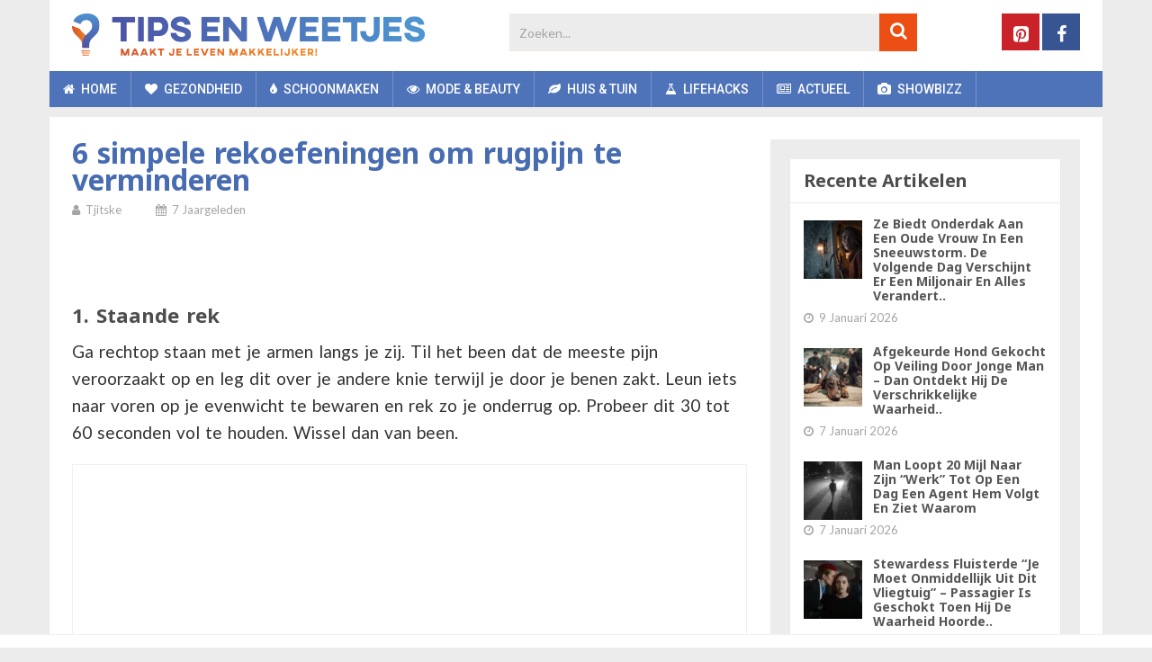

--- FILE ---
content_type: text/html; charset=utf-8
request_url: https://www.google.com/recaptcha/api2/anchor?ar=1&k=6LcadYcUAAAAAAOtPYVHEhNOyLM8ZA2jSWPMN862&co=aHR0cHM6Ly93d3cudGlwc2Vud2VldGplcy5ubDo0NDM.&hl=en&v=9TiwnJFHeuIw_s0wSd3fiKfN&size=invisible&anchor-ms=20000&execute-ms=30000&cb=f3c9js24gbhi
body_size: 48219
content:
<!DOCTYPE HTML><html dir="ltr" lang="en"><head><meta http-equiv="Content-Type" content="text/html; charset=UTF-8">
<meta http-equiv="X-UA-Compatible" content="IE=edge">
<title>reCAPTCHA</title>
<style type="text/css">
/* cyrillic-ext */
@font-face {
  font-family: 'Roboto';
  font-style: normal;
  font-weight: 400;
  font-stretch: 100%;
  src: url(//fonts.gstatic.com/s/roboto/v48/KFO7CnqEu92Fr1ME7kSn66aGLdTylUAMa3GUBHMdazTgWw.woff2) format('woff2');
  unicode-range: U+0460-052F, U+1C80-1C8A, U+20B4, U+2DE0-2DFF, U+A640-A69F, U+FE2E-FE2F;
}
/* cyrillic */
@font-face {
  font-family: 'Roboto';
  font-style: normal;
  font-weight: 400;
  font-stretch: 100%;
  src: url(//fonts.gstatic.com/s/roboto/v48/KFO7CnqEu92Fr1ME7kSn66aGLdTylUAMa3iUBHMdazTgWw.woff2) format('woff2');
  unicode-range: U+0301, U+0400-045F, U+0490-0491, U+04B0-04B1, U+2116;
}
/* greek-ext */
@font-face {
  font-family: 'Roboto';
  font-style: normal;
  font-weight: 400;
  font-stretch: 100%;
  src: url(//fonts.gstatic.com/s/roboto/v48/KFO7CnqEu92Fr1ME7kSn66aGLdTylUAMa3CUBHMdazTgWw.woff2) format('woff2');
  unicode-range: U+1F00-1FFF;
}
/* greek */
@font-face {
  font-family: 'Roboto';
  font-style: normal;
  font-weight: 400;
  font-stretch: 100%;
  src: url(//fonts.gstatic.com/s/roboto/v48/KFO7CnqEu92Fr1ME7kSn66aGLdTylUAMa3-UBHMdazTgWw.woff2) format('woff2');
  unicode-range: U+0370-0377, U+037A-037F, U+0384-038A, U+038C, U+038E-03A1, U+03A3-03FF;
}
/* math */
@font-face {
  font-family: 'Roboto';
  font-style: normal;
  font-weight: 400;
  font-stretch: 100%;
  src: url(//fonts.gstatic.com/s/roboto/v48/KFO7CnqEu92Fr1ME7kSn66aGLdTylUAMawCUBHMdazTgWw.woff2) format('woff2');
  unicode-range: U+0302-0303, U+0305, U+0307-0308, U+0310, U+0312, U+0315, U+031A, U+0326-0327, U+032C, U+032F-0330, U+0332-0333, U+0338, U+033A, U+0346, U+034D, U+0391-03A1, U+03A3-03A9, U+03B1-03C9, U+03D1, U+03D5-03D6, U+03F0-03F1, U+03F4-03F5, U+2016-2017, U+2034-2038, U+203C, U+2040, U+2043, U+2047, U+2050, U+2057, U+205F, U+2070-2071, U+2074-208E, U+2090-209C, U+20D0-20DC, U+20E1, U+20E5-20EF, U+2100-2112, U+2114-2115, U+2117-2121, U+2123-214F, U+2190, U+2192, U+2194-21AE, U+21B0-21E5, U+21F1-21F2, U+21F4-2211, U+2213-2214, U+2216-22FF, U+2308-230B, U+2310, U+2319, U+231C-2321, U+2336-237A, U+237C, U+2395, U+239B-23B7, U+23D0, U+23DC-23E1, U+2474-2475, U+25AF, U+25B3, U+25B7, U+25BD, U+25C1, U+25CA, U+25CC, U+25FB, U+266D-266F, U+27C0-27FF, U+2900-2AFF, U+2B0E-2B11, U+2B30-2B4C, U+2BFE, U+3030, U+FF5B, U+FF5D, U+1D400-1D7FF, U+1EE00-1EEFF;
}
/* symbols */
@font-face {
  font-family: 'Roboto';
  font-style: normal;
  font-weight: 400;
  font-stretch: 100%;
  src: url(//fonts.gstatic.com/s/roboto/v48/KFO7CnqEu92Fr1ME7kSn66aGLdTylUAMaxKUBHMdazTgWw.woff2) format('woff2');
  unicode-range: U+0001-000C, U+000E-001F, U+007F-009F, U+20DD-20E0, U+20E2-20E4, U+2150-218F, U+2190, U+2192, U+2194-2199, U+21AF, U+21E6-21F0, U+21F3, U+2218-2219, U+2299, U+22C4-22C6, U+2300-243F, U+2440-244A, U+2460-24FF, U+25A0-27BF, U+2800-28FF, U+2921-2922, U+2981, U+29BF, U+29EB, U+2B00-2BFF, U+4DC0-4DFF, U+FFF9-FFFB, U+10140-1018E, U+10190-1019C, U+101A0, U+101D0-101FD, U+102E0-102FB, U+10E60-10E7E, U+1D2C0-1D2D3, U+1D2E0-1D37F, U+1F000-1F0FF, U+1F100-1F1AD, U+1F1E6-1F1FF, U+1F30D-1F30F, U+1F315, U+1F31C, U+1F31E, U+1F320-1F32C, U+1F336, U+1F378, U+1F37D, U+1F382, U+1F393-1F39F, U+1F3A7-1F3A8, U+1F3AC-1F3AF, U+1F3C2, U+1F3C4-1F3C6, U+1F3CA-1F3CE, U+1F3D4-1F3E0, U+1F3ED, U+1F3F1-1F3F3, U+1F3F5-1F3F7, U+1F408, U+1F415, U+1F41F, U+1F426, U+1F43F, U+1F441-1F442, U+1F444, U+1F446-1F449, U+1F44C-1F44E, U+1F453, U+1F46A, U+1F47D, U+1F4A3, U+1F4B0, U+1F4B3, U+1F4B9, U+1F4BB, U+1F4BF, U+1F4C8-1F4CB, U+1F4D6, U+1F4DA, U+1F4DF, U+1F4E3-1F4E6, U+1F4EA-1F4ED, U+1F4F7, U+1F4F9-1F4FB, U+1F4FD-1F4FE, U+1F503, U+1F507-1F50B, U+1F50D, U+1F512-1F513, U+1F53E-1F54A, U+1F54F-1F5FA, U+1F610, U+1F650-1F67F, U+1F687, U+1F68D, U+1F691, U+1F694, U+1F698, U+1F6AD, U+1F6B2, U+1F6B9-1F6BA, U+1F6BC, U+1F6C6-1F6CF, U+1F6D3-1F6D7, U+1F6E0-1F6EA, U+1F6F0-1F6F3, U+1F6F7-1F6FC, U+1F700-1F7FF, U+1F800-1F80B, U+1F810-1F847, U+1F850-1F859, U+1F860-1F887, U+1F890-1F8AD, U+1F8B0-1F8BB, U+1F8C0-1F8C1, U+1F900-1F90B, U+1F93B, U+1F946, U+1F984, U+1F996, U+1F9E9, U+1FA00-1FA6F, U+1FA70-1FA7C, U+1FA80-1FA89, U+1FA8F-1FAC6, U+1FACE-1FADC, U+1FADF-1FAE9, U+1FAF0-1FAF8, U+1FB00-1FBFF;
}
/* vietnamese */
@font-face {
  font-family: 'Roboto';
  font-style: normal;
  font-weight: 400;
  font-stretch: 100%;
  src: url(//fonts.gstatic.com/s/roboto/v48/KFO7CnqEu92Fr1ME7kSn66aGLdTylUAMa3OUBHMdazTgWw.woff2) format('woff2');
  unicode-range: U+0102-0103, U+0110-0111, U+0128-0129, U+0168-0169, U+01A0-01A1, U+01AF-01B0, U+0300-0301, U+0303-0304, U+0308-0309, U+0323, U+0329, U+1EA0-1EF9, U+20AB;
}
/* latin-ext */
@font-face {
  font-family: 'Roboto';
  font-style: normal;
  font-weight: 400;
  font-stretch: 100%;
  src: url(//fonts.gstatic.com/s/roboto/v48/KFO7CnqEu92Fr1ME7kSn66aGLdTylUAMa3KUBHMdazTgWw.woff2) format('woff2');
  unicode-range: U+0100-02BA, U+02BD-02C5, U+02C7-02CC, U+02CE-02D7, U+02DD-02FF, U+0304, U+0308, U+0329, U+1D00-1DBF, U+1E00-1E9F, U+1EF2-1EFF, U+2020, U+20A0-20AB, U+20AD-20C0, U+2113, U+2C60-2C7F, U+A720-A7FF;
}
/* latin */
@font-face {
  font-family: 'Roboto';
  font-style: normal;
  font-weight: 400;
  font-stretch: 100%;
  src: url(//fonts.gstatic.com/s/roboto/v48/KFO7CnqEu92Fr1ME7kSn66aGLdTylUAMa3yUBHMdazQ.woff2) format('woff2');
  unicode-range: U+0000-00FF, U+0131, U+0152-0153, U+02BB-02BC, U+02C6, U+02DA, U+02DC, U+0304, U+0308, U+0329, U+2000-206F, U+20AC, U+2122, U+2191, U+2193, U+2212, U+2215, U+FEFF, U+FFFD;
}
/* cyrillic-ext */
@font-face {
  font-family: 'Roboto';
  font-style: normal;
  font-weight: 500;
  font-stretch: 100%;
  src: url(//fonts.gstatic.com/s/roboto/v48/KFO7CnqEu92Fr1ME7kSn66aGLdTylUAMa3GUBHMdazTgWw.woff2) format('woff2');
  unicode-range: U+0460-052F, U+1C80-1C8A, U+20B4, U+2DE0-2DFF, U+A640-A69F, U+FE2E-FE2F;
}
/* cyrillic */
@font-face {
  font-family: 'Roboto';
  font-style: normal;
  font-weight: 500;
  font-stretch: 100%;
  src: url(//fonts.gstatic.com/s/roboto/v48/KFO7CnqEu92Fr1ME7kSn66aGLdTylUAMa3iUBHMdazTgWw.woff2) format('woff2');
  unicode-range: U+0301, U+0400-045F, U+0490-0491, U+04B0-04B1, U+2116;
}
/* greek-ext */
@font-face {
  font-family: 'Roboto';
  font-style: normal;
  font-weight: 500;
  font-stretch: 100%;
  src: url(//fonts.gstatic.com/s/roboto/v48/KFO7CnqEu92Fr1ME7kSn66aGLdTylUAMa3CUBHMdazTgWw.woff2) format('woff2');
  unicode-range: U+1F00-1FFF;
}
/* greek */
@font-face {
  font-family: 'Roboto';
  font-style: normal;
  font-weight: 500;
  font-stretch: 100%;
  src: url(//fonts.gstatic.com/s/roboto/v48/KFO7CnqEu92Fr1ME7kSn66aGLdTylUAMa3-UBHMdazTgWw.woff2) format('woff2');
  unicode-range: U+0370-0377, U+037A-037F, U+0384-038A, U+038C, U+038E-03A1, U+03A3-03FF;
}
/* math */
@font-face {
  font-family: 'Roboto';
  font-style: normal;
  font-weight: 500;
  font-stretch: 100%;
  src: url(//fonts.gstatic.com/s/roboto/v48/KFO7CnqEu92Fr1ME7kSn66aGLdTylUAMawCUBHMdazTgWw.woff2) format('woff2');
  unicode-range: U+0302-0303, U+0305, U+0307-0308, U+0310, U+0312, U+0315, U+031A, U+0326-0327, U+032C, U+032F-0330, U+0332-0333, U+0338, U+033A, U+0346, U+034D, U+0391-03A1, U+03A3-03A9, U+03B1-03C9, U+03D1, U+03D5-03D6, U+03F0-03F1, U+03F4-03F5, U+2016-2017, U+2034-2038, U+203C, U+2040, U+2043, U+2047, U+2050, U+2057, U+205F, U+2070-2071, U+2074-208E, U+2090-209C, U+20D0-20DC, U+20E1, U+20E5-20EF, U+2100-2112, U+2114-2115, U+2117-2121, U+2123-214F, U+2190, U+2192, U+2194-21AE, U+21B0-21E5, U+21F1-21F2, U+21F4-2211, U+2213-2214, U+2216-22FF, U+2308-230B, U+2310, U+2319, U+231C-2321, U+2336-237A, U+237C, U+2395, U+239B-23B7, U+23D0, U+23DC-23E1, U+2474-2475, U+25AF, U+25B3, U+25B7, U+25BD, U+25C1, U+25CA, U+25CC, U+25FB, U+266D-266F, U+27C0-27FF, U+2900-2AFF, U+2B0E-2B11, U+2B30-2B4C, U+2BFE, U+3030, U+FF5B, U+FF5D, U+1D400-1D7FF, U+1EE00-1EEFF;
}
/* symbols */
@font-face {
  font-family: 'Roboto';
  font-style: normal;
  font-weight: 500;
  font-stretch: 100%;
  src: url(//fonts.gstatic.com/s/roboto/v48/KFO7CnqEu92Fr1ME7kSn66aGLdTylUAMaxKUBHMdazTgWw.woff2) format('woff2');
  unicode-range: U+0001-000C, U+000E-001F, U+007F-009F, U+20DD-20E0, U+20E2-20E4, U+2150-218F, U+2190, U+2192, U+2194-2199, U+21AF, U+21E6-21F0, U+21F3, U+2218-2219, U+2299, U+22C4-22C6, U+2300-243F, U+2440-244A, U+2460-24FF, U+25A0-27BF, U+2800-28FF, U+2921-2922, U+2981, U+29BF, U+29EB, U+2B00-2BFF, U+4DC0-4DFF, U+FFF9-FFFB, U+10140-1018E, U+10190-1019C, U+101A0, U+101D0-101FD, U+102E0-102FB, U+10E60-10E7E, U+1D2C0-1D2D3, U+1D2E0-1D37F, U+1F000-1F0FF, U+1F100-1F1AD, U+1F1E6-1F1FF, U+1F30D-1F30F, U+1F315, U+1F31C, U+1F31E, U+1F320-1F32C, U+1F336, U+1F378, U+1F37D, U+1F382, U+1F393-1F39F, U+1F3A7-1F3A8, U+1F3AC-1F3AF, U+1F3C2, U+1F3C4-1F3C6, U+1F3CA-1F3CE, U+1F3D4-1F3E0, U+1F3ED, U+1F3F1-1F3F3, U+1F3F5-1F3F7, U+1F408, U+1F415, U+1F41F, U+1F426, U+1F43F, U+1F441-1F442, U+1F444, U+1F446-1F449, U+1F44C-1F44E, U+1F453, U+1F46A, U+1F47D, U+1F4A3, U+1F4B0, U+1F4B3, U+1F4B9, U+1F4BB, U+1F4BF, U+1F4C8-1F4CB, U+1F4D6, U+1F4DA, U+1F4DF, U+1F4E3-1F4E6, U+1F4EA-1F4ED, U+1F4F7, U+1F4F9-1F4FB, U+1F4FD-1F4FE, U+1F503, U+1F507-1F50B, U+1F50D, U+1F512-1F513, U+1F53E-1F54A, U+1F54F-1F5FA, U+1F610, U+1F650-1F67F, U+1F687, U+1F68D, U+1F691, U+1F694, U+1F698, U+1F6AD, U+1F6B2, U+1F6B9-1F6BA, U+1F6BC, U+1F6C6-1F6CF, U+1F6D3-1F6D7, U+1F6E0-1F6EA, U+1F6F0-1F6F3, U+1F6F7-1F6FC, U+1F700-1F7FF, U+1F800-1F80B, U+1F810-1F847, U+1F850-1F859, U+1F860-1F887, U+1F890-1F8AD, U+1F8B0-1F8BB, U+1F8C0-1F8C1, U+1F900-1F90B, U+1F93B, U+1F946, U+1F984, U+1F996, U+1F9E9, U+1FA00-1FA6F, U+1FA70-1FA7C, U+1FA80-1FA89, U+1FA8F-1FAC6, U+1FACE-1FADC, U+1FADF-1FAE9, U+1FAF0-1FAF8, U+1FB00-1FBFF;
}
/* vietnamese */
@font-face {
  font-family: 'Roboto';
  font-style: normal;
  font-weight: 500;
  font-stretch: 100%;
  src: url(//fonts.gstatic.com/s/roboto/v48/KFO7CnqEu92Fr1ME7kSn66aGLdTylUAMa3OUBHMdazTgWw.woff2) format('woff2');
  unicode-range: U+0102-0103, U+0110-0111, U+0128-0129, U+0168-0169, U+01A0-01A1, U+01AF-01B0, U+0300-0301, U+0303-0304, U+0308-0309, U+0323, U+0329, U+1EA0-1EF9, U+20AB;
}
/* latin-ext */
@font-face {
  font-family: 'Roboto';
  font-style: normal;
  font-weight: 500;
  font-stretch: 100%;
  src: url(//fonts.gstatic.com/s/roboto/v48/KFO7CnqEu92Fr1ME7kSn66aGLdTylUAMa3KUBHMdazTgWw.woff2) format('woff2');
  unicode-range: U+0100-02BA, U+02BD-02C5, U+02C7-02CC, U+02CE-02D7, U+02DD-02FF, U+0304, U+0308, U+0329, U+1D00-1DBF, U+1E00-1E9F, U+1EF2-1EFF, U+2020, U+20A0-20AB, U+20AD-20C0, U+2113, U+2C60-2C7F, U+A720-A7FF;
}
/* latin */
@font-face {
  font-family: 'Roboto';
  font-style: normal;
  font-weight: 500;
  font-stretch: 100%;
  src: url(//fonts.gstatic.com/s/roboto/v48/KFO7CnqEu92Fr1ME7kSn66aGLdTylUAMa3yUBHMdazQ.woff2) format('woff2');
  unicode-range: U+0000-00FF, U+0131, U+0152-0153, U+02BB-02BC, U+02C6, U+02DA, U+02DC, U+0304, U+0308, U+0329, U+2000-206F, U+20AC, U+2122, U+2191, U+2193, U+2212, U+2215, U+FEFF, U+FFFD;
}
/* cyrillic-ext */
@font-face {
  font-family: 'Roboto';
  font-style: normal;
  font-weight: 900;
  font-stretch: 100%;
  src: url(//fonts.gstatic.com/s/roboto/v48/KFO7CnqEu92Fr1ME7kSn66aGLdTylUAMa3GUBHMdazTgWw.woff2) format('woff2');
  unicode-range: U+0460-052F, U+1C80-1C8A, U+20B4, U+2DE0-2DFF, U+A640-A69F, U+FE2E-FE2F;
}
/* cyrillic */
@font-face {
  font-family: 'Roboto';
  font-style: normal;
  font-weight: 900;
  font-stretch: 100%;
  src: url(//fonts.gstatic.com/s/roboto/v48/KFO7CnqEu92Fr1ME7kSn66aGLdTylUAMa3iUBHMdazTgWw.woff2) format('woff2');
  unicode-range: U+0301, U+0400-045F, U+0490-0491, U+04B0-04B1, U+2116;
}
/* greek-ext */
@font-face {
  font-family: 'Roboto';
  font-style: normal;
  font-weight: 900;
  font-stretch: 100%;
  src: url(//fonts.gstatic.com/s/roboto/v48/KFO7CnqEu92Fr1ME7kSn66aGLdTylUAMa3CUBHMdazTgWw.woff2) format('woff2');
  unicode-range: U+1F00-1FFF;
}
/* greek */
@font-face {
  font-family: 'Roboto';
  font-style: normal;
  font-weight: 900;
  font-stretch: 100%;
  src: url(//fonts.gstatic.com/s/roboto/v48/KFO7CnqEu92Fr1ME7kSn66aGLdTylUAMa3-UBHMdazTgWw.woff2) format('woff2');
  unicode-range: U+0370-0377, U+037A-037F, U+0384-038A, U+038C, U+038E-03A1, U+03A3-03FF;
}
/* math */
@font-face {
  font-family: 'Roboto';
  font-style: normal;
  font-weight: 900;
  font-stretch: 100%;
  src: url(//fonts.gstatic.com/s/roboto/v48/KFO7CnqEu92Fr1ME7kSn66aGLdTylUAMawCUBHMdazTgWw.woff2) format('woff2');
  unicode-range: U+0302-0303, U+0305, U+0307-0308, U+0310, U+0312, U+0315, U+031A, U+0326-0327, U+032C, U+032F-0330, U+0332-0333, U+0338, U+033A, U+0346, U+034D, U+0391-03A1, U+03A3-03A9, U+03B1-03C9, U+03D1, U+03D5-03D6, U+03F0-03F1, U+03F4-03F5, U+2016-2017, U+2034-2038, U+203C, U+2040, U+2043, U+2047, U+2050, U+2057, U+205F, U+2070-2071, U+2074-208E, U+2090-209C, U+20D0-20DC, U+20E1, U+20E5-20EF, U+2100-2112, U+2114-2115, U+2117-2121, U+2123-214F, U+2190, U+2192, U+2194-21AE, U+21B0-21E5, U+21F1-21F2, U+21F4-2211, U+2213-2214, U+2216-22FF, U+2308-230B, U+2310, U+2319, U+231C-2321, U+2336-237A, U+237C, U+2395, U+239B-23B7, U+23D0, U+23DC-23E1, U+2474-2475, U+25AF, U+25B3, U+25B7, U+25BD, U+25C1, U+25CA, U+25CC, U+25FB, U+266D-266F, U+27C0-27FF, U+2900-2AFF, U+2B0E-2B11, U+2B30-2B4C, U+2BFE, U+3030, U+FF5B, U+FF5D, U+1D400-1D7FF, U+1EE00-1EEFF;
}
/* symbols */
@font-face {
  font-family: 'Roboto';
  font-style: normal;
  font-weight: 900;
  font-stretch: 100%;
  src: url(//fonts.gstatic.com/s/roboto/v48/KFO7CnqEu92Fr1ME7kSn66aGLdTylUAMaxKUBHMdazTgWw.woff2) format('woff2');
  unicode-range: U+0001-000C, U+000E-001F, U+007F-009F, U+20DD-20E0, U+20E2-20E4, U+2150-218F, U+2190, U+2192, U+2194-2199, U+21AF, U+21E6-21F0, U+21F3, U+2218-2219, U+2299, U+22C4-22C6, U+2300-243F, U+2440-244A, U+2460-24FF, U+25A0-27BF, U+2800-28FF, U+2921-2922, U+2981, U+29BF, U+29EB, U+2B00-2BFF, U+4DC0-4DFF, U+FFF9-FFFB, U+10140-1018E, U+10190-1019C, U+101A0, U+101D0-101FD, U+102E0-102FB, U+10E60-10E7E, U+1D2C0-1D2D3, U+1D2E0-1D37F, U+1F000-1F0FF, U+1F100-1F1AD, U+1F1E6-1F1FF, U+1F30D-1F30F, U+1F315, U+1F31C, U+1F31E, U+1F320-1F32C, U+1F336, U+1F378, U+1F37D, U+1F382, U+1F393-1F39F, U+1F3A7-1F3A8, U+1F3AC-1F3AF, U+1F3C2, U+1F3C4-1F3C6, U+1F3CA-1F3CE, U+1F3D4-1F3E0, U+1F3ED, U+1F3F1-1F3F3, U+1F3F5-1F3F7, U+1F408, U+1F415, U+1F41F, U+1F426, U+1F43F, U+1F441-1F442, U+1F444, U+1F446-1F449, U+1F44C-1F44E, U+1F453, U+1F46A, U+1F47D, U+1F4A3, U+1F4B0, U+1F4B3, U+1F4B9, U+1F4BB, U+1F4BF, U+1F4C8-1F4CB, U+1F4D6, U+1F4DA, U+1F4DF, U+1F4E3-1F4E6, U+1F4EA-1F4ED, U+1F4F7, U+1F4F9-1F4FB, U+1F4FD-1F4FE, U+1F503, U+1F507-1F50B, U+1F50D, U+1F512-1F513, U+1F53E-1F54A, U+1F54F-1F5FA, U+1F610, U+1F650-1F67F, U+1F687, U+1F68D, U+1F691, U+1F694, U+1F698, U+1F6AD, U+1F6B2, U+1F6B9-1F6BA, U+1F6BC, U+1F6C6-1F6CF, U+1F6D3-1F6D7, U+1F6E0-1F6EA, U+1F6F0-1F6F3, U+1F6F7-1F6FC, U+1F700-1F7FF, U+1F800-1F80B, U+1F810-1F847, U+1F850-1F859, U+1F860-1F887, U+1F890-1F8AD, U+1F8B0-1F8BB, U+1F8C0-1F8C1, U+1F900-1F90B, U+1F93B, U+1F946, U+1F984, U+1F996, U+1F9E9, U+1FA00-1FA6F, U+1FA70-1FA7C, U+1FA80-1FA89, U+1FA8F-1FAC6, U+1FACE-1FADC, U+1FADF-1FAE9, U+1FAF0-1FAF8, U+1FB00-1FBFF;
}
/* vietnamese */
@font-face {
  font-family: 'Roboto';
  font-style: normal;
  font-weight: 900;
  font-stretch: 100%;
  src: url(//fonts.gstatic.com/s/roboto/v48/KFO7CnqEu92Fr1ME7kSn66aGLdTylUAMa3OUBHMdazTgWw.woff2) format('woff2');
  unicode-range: U+0102-0103, U+0110-0111, U+0128-0129, U+0168-0169, U+01A0-01A1, U+01AF-01B0, U+0300-0301, U+0303-0304, U+0308-0309, U+0323, U+0329, U+1EA0-1EF9, U+20AB;
}
/* latin-ext */
@font-face {
  font-family: 'Roboto';
  font-style: normal;
  font-weight: 900;
  font-stretch: 100%;
  src: url(//fonts.gstatic.com/s/roboto/v48/KFO7CnqEu92Fr1ME7kSn66aGLdTylUAMa3KUBHMdazTgWw.woff2) format('woff2');
  unicode-range: U+0100-02BA, U+02BD-02C5, U+02C7-02CC, U+02CE-02D7, U+02DD-02FF, U+0304, U+0308, U+0329, U+1D00-1DBF, U+1E00-1E9F, U+1EF2-1EFF, U+2020, U+20A0-20AB, U+20AD-20C0, U+2113, U+2C60-2C7F, U+A720-A7FF;
}
/* latin */
@font-face {
  font-family: 'Roboto';
  font-style: normal;
  font-weight: 900;
  font-stretch: 100%;
  src: url(//fonts.gstatic.com/s/roboto/v48/KFO7CnqEu92Fr1ME7kSn66aGLdTylUAMa3yUBHMdazQ.woff2) format('woff2');
  unicode-range: U+0000-00FF, U+0131, U+0152-0153, U+02BB-02BC, U+02C6, U+02DA, U+02DC, U+0304, U+0308, U+0329, U+2000-206F, U+20AC, U+2122, U+2191, U+2193, U+2212, U+2215, U+FEFF, U+FFFD;
}

</style>
<link rel="stylesheet" type="text/css" href="https://www.gstatic.com/recaptcha/releases/9TiwnJFHeuIw_s0wSd3fiKfN/styles__ltr.css">
<script nonce="iYGldzzqT_910OECL0ar5w" type="text/javascript">window['__recaptcha_api'] = 'https://www.google.com/recaptcha/api2/';</script>
<script type="text/javascript" src="https://www.gstatic.com/recaptcha/releases/9TiwnJFHeuIw_s0wSd3fiKfN/recaptcha__en.js" nonce="iYGldzzqT_910OECL0ar5w">
      
    </script></head>
<body><div id="rc-anchor-alert" class="rc-anchor-alert"></div>
<input type="hidden" id="recaptcha-token" value="[base64]">
<script type="text/javascript" nonce="iYGldzzqT_910OECL0ar5w">
      recaptcha.anchor.Main.init("[\x22ainput\x22,[\x22bgdata\x22,\x22\x22,\[base64]/[base64]/bmV3IFpbdF0obVswXSk6Sz09Mj9uZXcgWlt0XShtWzBdLG1bMV0pOks9PTM/bmV3IFpbdF0obVswXSxtWzFdLG1bMl0pOks9PTQ/[base64]/[base64]/[base64]/[base64]/[base64]/[base64]/[base64]/[base64]/[base64]/[base64]/[base64]/[base64]/[base64]/[base64]\\u003d\\u003d\x22,\[base64]\\u003d\x22,\x22wrfCj8OdWcO4ZT3CvMOLw7FFw7/[base64]/bjFpPcO7wr7Cj1xVZ2xtVy/Cn8K4UMOnU8OiLsKoGsOtwqlOCAvDlcOqOnDDocKbw4ocK8OLw4Nmwq/[base64]/[base64]/[base64]/Cq8Kxw7TCgsO9WcOnw7gYwpLCiMK/Imw1UzIyCcKXwqXCt2vDnlTClSsswo0FwpLClsOoAcKVGAHDvVULb8ODwqDCtUx8bmktwqjCvwh3w6pOUW3DnDbCnXE8GcKaw4HDpsKnw7o5IWDDoMOBwqfCqMO/AsOoUMO/f8Kww6fDkFTDqTrDscOxLsKALA3ClQN2IMObwp8jEMOZwoEsE8KPw4pOwpBYEsOuwqDDhsKpSTcWw7rDlsKvPh3Dh1XCmMOkETXDvhhWLVNJw7nCnX7DpCTDuQoNR1/DhwrChExpXCwjw6LDhcKDS2jDvG1oPhNqWMOMwo/DjX9Nw6UFw40yw5EBwrTCh8KYNAbDvMK3wrkywrHDi0smw5NfKmIdEmnCm2vChH4Rw40ScsOpKBosw4rCn8Ouw5PDhCcrXcOyw5l2ZhYEwqfCvMKfwofDp8O5w6zCl8Ohw6/DkMKza0c/wp3CrDNWDC3CusOLKMObw7XDr8O5w40Rw4LCiMKjwr7Dn8OLDGvDn21+w6fCn07CmhLDs8Oaw4c4c8KVfMKXIn3Cmwoyw7nCncOpwrFWw6vDv8K7wrLDlms0BcOAwoDCpcOyw59fY8ONQ1/[base64]/[base64]/[base64]/DjgTDjhjCmMOQwoxjw5Q5w7vCg1bCqcKgacK1w6c8Xmp2w5kdwpZAcX9xW8Kuw69wwoTDlAMXwpDCgWDCs2/CjkRNwrDCjMKjw5nCpik8wqJfw55EPMO4wo7Cr8OxwovCucKPUk0qwqzClMKOXw/DjMO/[base64]/DlHjCv1XDhl/DmMK8w5vDgg56wq9DdcKeFcK8HsOSwrPCvcKkUcKUwrR7OV5KIsKhG8OVw7IjwpZZfsKxwq40LzAHw7ZdYMKGwo8xw6PDk0lCWD3DuMKyworCk8OtWCjDm8OIw4gXw6B4wrlHG8OGNElHJMOAcsKPC8ODDQvCsXMfw7zDnl0/w6ttwrYdw4PCtEx7HsO3woPDhXYRw7fCuWjCtMKXPXXDtsODOX9/YEA/KcKnwoLDgVvCisODw5XDv1/Dh8ONSzDChTdNwrk8wq5rwp7CicOMwoYLEcOVRwjCrG/CpRjCnh3Dhlwsw5LDlsKLZwkQw61aOMOywoAJRMO2Qm1FZcOYFsOxesOawrXChFvCilhqCcO1Iy/CpcKbwpPDvkx7wpJNGMO7bcONw6DDqSZew7fDp1hGw6bCj8KGwo7DsMKlwqvCtXHDkQ5/w7DCiCvCscOWZU01w6jCs8KTCljDqsKlw6E9VGHDuF/Do8KkwqDCu0wpwovCjw3CrMKxw5AJwpgkw4DDiQ8mNMKiwrLDuz0kCcOvNMKtYz7ClMKwQjrDlcOAw50tw5kmBTPCvMOOwqwnRcOBwqEyZcOVaMO1MsOmOgVdw5YrwrpLw4HCmXnDmkzDocO/wrvDssKnCsKswrLCsA/DsMKbAsORbhIFKxQyAsKzwrvCoykBw4fCplnDsAfCmiBUwrnDtcK/wrdUM3kJwpXCiFPDsMKFI1wcw4BoQsOGw5UYwq99w5jDswvDpFBYw5cTwqEQw4fDr8KXwqHDr8Kiw6klEcKuw7XCmTzDpsOtVVHClVLCsMKnPRvCkcK7SibCgMKjwq0tVz8mwozCtUwxc8KwT8OEwrfDojbCl8OlA8OnworDnw1/MQrCmDXDrcKEwrlawqXCi8O1wp/DgRHDsMK5w7LCujopwoPCuivDq8KjWwsfJRXDlcO1YCPCrcKowrEzwpTCo0AGwolrw4rCmlLCpcOgw5PDscOuBsKWWMOPMsOzUsKrwp4NFcOqwp/DvUddfcO+NsKNaMOFDcOnICvDucKLw7sMAyvCkxjCiMOtw6fCqWQWwq9/[base64]/DrcOIw5HDuxjCsH/[base64]/[base64]/[base64]/w7dZw4fCiMO7YwHDkDzCuMOgSWt7wrNrcUbDnMK6M8Knw6Nmw51bwrzDtMK7w7sSwqHCtsOCw7XClldTZTDCqcKFwpjDgUxHw7h5wqbCl18kwozCv0zDlMKqw519w5/DnsKwwr8SUsOvLcOWwqrDrsKQwoFLVSMsw4pDwr/DtyvCiic7XDkEaCjCssKIU8K0wqZ5U8OoVMKeViFKZsOyJRsLwr9fw7kQb8KZUMOww6LCh3vCuCUoMcKUwp7DgBUjQMKGB8KrVlMnwqzDvsOlSBzDoMKbw4tnRg3DjsOvw7MQe8O/ajXDvgN9wq5Pw4DDl8O2RcKsw7HChsKVwpfChF5Iw5PCjsKOHxnDvcOtw6QhIsK3SGgVHMK5TsKpwpjDunEJFsOLaMOqw63DhxnCpsOwI8OJPC/CvsKIDcKZw4QwTAYnNsKFIcOmwqXCocO2wp4wRcKVJ8KZw79Hw5bCmsK5PG/CkiAgwrEyLFhiw4jDrgzCl8O2cFpswqsAKVfDhMOrwpTCi8OvwrHCvMKiwq7DkwkcwqfCrXDCvMKqwqoXQA/DmMOXwp3CvsKVwoVLwo/CtxkpSzvDsBTCoEkFYmLDuScBwpfCvAohNcOeLFZgU8KHwqDDqMOOw7PDjlo9Y8KGDsK6F8KCw4cJAcOaHcKnwojDvmjCjcOYwqZ2wpfCsT83BFTCucOTw4NUC2Jlw7h5w6o7YMK8w7bCs2Yaw58iEA/CqcKCw5hSwoDDr8K7GMO8ZzBkcyN6UsKJwpjDksO2HDxuwr1Cw4nDtsOdwowew5zDjH45w5fCv2bCi23CmMO/wpcowp/[base64]/UE4ON8OYw4MRQ8K6WMOVN1nCuH1RCMK2VHTDncO0E3LDtMKew6bDqcK8FcOdw5LDlnfCmsOYw5nDjzrDqm7CvsOHGsK3w74kbTt0wo9WLyUGw57Cn8Krw4nCjMOcwpDDmMK0w79uYMOfw6fClMO8w6wdUTTDvlYABlEZw6Y2w5xpwp/[base64]/aMKvNWHCoMKjKQ5rwqDChHhFwoYVJTssGVEUw5DCo8Oowp/DsMKVwoBVw6cVT3sbwph8JRvDjcKdw5TDucKhwqDCrxjDsEcLw5zCvcOMJMO+ZwvDpk7DrGfCnsKSTS4QckDCoETDgsKAw4dJbhsrw77DuRxHXlHCpSLDviwrChrCrsKYDMOaVCgUw5VnL8Opw7MsdyErYcK3wonClsKbU1dLwr/[base64]/DrMK6ITN0w7FTBXw5wqHDh07CtkzDisOww6s2SmTCkzFow7HCkH7Dv8KLMsOaIcKyYRXDnsObC3fDmnMYR8KrdsOGw70jw6dKMShiwqBkw6kAVsOpCsKXwqR7GsO1w57Cg8K6PycFw7xNw4/DhiMpw7LDlsO3MTnDkMOFw7AUHsKuN8Kbwq7ClsObW8OJFgdpw4hrfcOrIsOuw7HCgQRhwqZMGiAbwqbDrcKDNcO+wpIbwoTDn8O9wpnDmjxdMsK1TcO/[base64]/wo5TYMOjwrzDlmdrRsO1OMOGwrljT1TDjUzDql/DihPCs8KFw5kjw4zDh8OPwq5TNDPDuD/Dkhhjw7QYcWTCllnCvMKkw611PFkyw4XCq8O0w57CjMK/[base64]/Cr8O3wrAUGG3CojZZwqpqwqQaHcOObsOBwrwkw4VIw6pawplHZWfDghPCrjjDjFVmw4/[base64]/Chy8QwppnwqExwpJiGsOEGcOhw4QUbTzDmTPCrynDhsOae2R4EhFAw4XDt1I5H8Khwr4HwrMZw4zCjVnDtcOCcMKfbcKmNcO+wr0jwp9aZ2QeNFd6wpgdw48ew6IJWjTDp8KTWsK7w7hfwoHCl8Kcw6HCmjJLwr7CocKQJcKMwqHDu8K/B1fCm13DkMKCw6LDt8OQScKRGwDCn8KgwoLCmCDDgcOtOTbCv8OIeW1mwrJvw7HCljPDv2jCisOvw49FIgHDuXfCosO+ZsOOVcK2ScONbnPDt1Juw4ECR8OCMiRXRE5/wrLClMK/AEvCmcK6w73Dr8OKQ0AKfCnDhMOOAsOcVw8EAwViwoTCiF5aw6jDv8KeKw8rw4LCn8OzwqMpw7MKw4/Dgmo2w65HOA1Vw7DDmcKCwovDq0fChBBNXsKwI8Kxwo7DnsKww5oHFyZnRj1KacKSYsKkCsO5VXTCi8KWZ8KWNMK8wpXDghDCsl0/JW0Pw5HDrsOrOlPCvcO9Mh3ChMK9ZlrDvjbCgyzDhCbCgcO5w5gaw5vCu2JLSFfDk8O6dMKQwpttfBzCrsO+CGQEwqM0eg44LRoSw63CtMK/woMmwqjDhsOFNcOoX8KQAg/[base64]/DmsOONMKeKcOJXDV8w71mCwrCiMK+AmUXw6HCo8KKf8KuByLCrnjChRwLa8KwZcK6bcOeGcKIR8KUGcKCw4jCoCvDqVDDtMKEQlTCg1TDpsK/f8O4w4DDoMOAw4xzw7nCnmINLEnCtcKNw4HDlDfDiMK0wo4eLsOmOMOsVMOaw4Znw57Cl3DDt1vCtSLDqC3Dvj/Dn8ORwpd1w77Cs8OCwodpwrFvwotvwp4Hw5fDuMKQNj7DuDHCkQ7CrsORZsOPE8KaEMOCUcKFG8KuOFtYYC3Dh8KoCcO2w7AWEiJ2C8O8wqdFE8OLEMOyK8KRwqnDocOPwpcTRcOLMCrCt2DDnU/CrT7Cj0dFwpQ9R28jd8KOwqrDj1vDuTAxw6XCgWvDm8OQXsK3wqouwoHDq8ObwpoOwqrCssKWw4lQw5pGw5jDl8OCw6PCoCXDvzbCi8O8VRTCgsKEFsOEwqrCoBLDocObw4wXU8Kjw7QLJ8KXb8K5wqYzNsKSw4/CjMOyfRTCqyzDpnoMw7IIXlRmdEDDu2bCscOYJT1ow5MowoJtwqvDpMKgw7IbB8KEw6xswrsDwq7Cnh/Dvi7CqcKWw77Dl3/Dn8OBwozCjzDCgsKpZ8K0KibCvRzClh3DiMKVKHxrwpvDqMKww4pZShFiwpHDuz3DtMKYZCbCkMOIw67CpMK0wrvCgsKDwpc8wqDDpmfCnyDChXzDicKlKjrDsMKgCMOeRsOiGXVbw5rCj2HDsBIBw67Cp8OUwrhTGMKMLyRxKcK4w7kRw6TCqMObTMKhRzhDwqXDu1/DuHEMCiLCj8OjwrZMwoNJwqnCjirCvMOnPMKRwrkECcKkBMK6w4fCpjIfNcKAVELCr1LDiRMRH8Okw5bDnzwkbsKow7xXbMKDUx3CscKqOcK1ZMK0CjrCisKmFcO8N1YiRWzDt8K8L8OFwpNaK0p3w40lcsKkw6/DjcOOHMKEw6x3MUvDhGTCsnlwMsKPAcOSw43DrgvDjsKgEcOfIFfDoMOBIWlMejLCqi/ClsKqw4nDgi7Dv2BZw5FoVR0/[base64]/Dh8OYwq0HPMKFwqERP8K8UixZw4LCh8OlwojCkCAgTRFAVcKpwo7DgBNEw5s7UMOwwrlEHcKsw6vDkXhNwps3wqJlwqYGwrDCrk3CoMKSDiPCi1/DqcKPPFvDv8KpTi7DucOnX2ZVw5nCjEfCosOLCcKqHCLCtsKowrzDu8Kbw5/Cp2o5UyV+acKMS0xPwrByZ8OJwp1mGW1aw4fCgTUcJHpdw6/DmsK1MsOkw6pEw7Nlw5gzwpLDpG0jCTRWAhdcBU/CicOPRSEuBVPDhETChgTDmsKOAABXGG90bsOdwpLCn1NTCUMpwpfCmMK9N8OVw4VRT8O+M0QzD1LCrMK5CTjCjRlKR8K/[base64]/[base64]/eAHDsxrDu8OjDcOvITnDn8KUSmsSfF1/XsKZe3o8w5x+Y8K9w655w5rCsFQzwpXDl8Krw47DmcOHDcKqRnk0GjR2bgfDrcOwG099JMKAXALChsKpw7rDj0odw77ClsOpXSwAwqpCbcKSesKAfTzCncKUwowYOGLDjcOuHcK/w5k9wr7DljXDoR7CkiFzw7o7wojDisOow5Y2CnDDmsOswpfDvQ5XwrnDp8OVIcKqw4HDuj7Dp8OKwrXCo8KUwozDjcOuwrXDqnHDvMO9w69yTDJPwp7Cm8Oow67DmykLNS/[base64]/CtXhNwppYRW1FFsK/A8K/ahJZPRpaFMOkwqrDux7DosOtw6rDvl7CqMKcwpcfAX/CosKhVsKwQmg1w71swonClsKqw5XCosK6w6V4esO+w5FZZ8OeE1RIaE7CjSjCumHCuMOYwpfCs8Olw5LCuBl5b8OoeSHDh8KQwpFPKXbDq1PDhU3Dm8K/w5XDssK3wq1yFFrCkD/Cr1pMUcKvwqnDhXbCrX7Crj5tWMK3w601BCcVOsK1wqYPw6vCjMOOwoZ7wprDtnoaworCv0/[base64]/[base64]/DvVTCiMOswrrCuMOIVUFcw67Chk/DosOyZRDCnsOdHsKJw5jDnRDCm8KAD8OqOn7DqH9PwrfDq8KcTMOOwqLCu8O3w5nDkE0Kw5/[base64]/DjMKfYMOKw5lOdEPDlVp9Z13DucOew6DDhgXCsgbDs23Ci8OfM0JdfsKCGiFCwp83wp/CoMO9PcKrbsKuPyBXwq7ChnYUJcOFw7HCtMK8BcKJw7jDssORdFMBKcOYHsOawqbCvHTDhMKScm7CgsOSSjrDgMOkZTc/wrBLwqQ8wrLCnFXDkcOQw5cwQMOlPMO/CcKhacOdQsOUZsKYE8KywrdDwocgwqdDwohaY8OITF/[base64]/M3XCrUpBwq8+woTDsXzDvA9nw7UawrB9w5AgwpvDqiQjbcKFBcOww7/[base64]/DgWHCucKrw7bDu8OYwoUNw5XCpMK5fCXDqyZfKD7DpDdmw5RdIWLDvDPCgMKdZDjDisKiwosdKRZZBsKJF8K8w7vDrMK8wpvCkHAFS2zCjsOfK8KHwq1Ka2DCoMOEwrvDpkIqWxLDpMOxWcKYwpvCjC9Dw6hZwoDCvcKxLsOzw4HCn2/CljEHw4bDhxJtw43Dm8Kqw6bDkMKfbMOgwrHCsmHCllPCqU95wp3DkWzCkMKxEmQEX8O+w4XDqCFgNSzDosOgC8KCwrLDmivDtsOWNMOGCWlKRcKEasOQZw5pH8OCKsKxwp/Cn8OfwozDohBlw6dZw6TDlcO2JsKOZcOaE8OaAMO/ecKyw7jCp2PCjkjDnHB6PsKLw4PCn8Klwr/Dq8Kjd8Ouwq3DomUXAxjCuB/DpzNHXsKMw7XDkQTDhX8uOMOjwqd9wp92WzvChEs0Q8KywqjCqcOAw7FqW8KeDcKmw512wqkHwrDDqsKuwqMBBm7CksKjwpkgwr0BKcOLJcK/wpXDjD84S8OqV8Kzw7zDqsO0ZgFew6/DrQPCtivCsgFGBEgEMjzDhMOSOxUDwpfCgEDCh2rClMKmwoPDm8KMWy3CtinCu2B3ZnHDum/CuEPDv8ONKU3Dk8KSw4jDg35dw6tXw4LCnDTCqMORL8OOw5LDt8KgwonDsBR9w4rDhwE0w7jCmMOBwqzCtFxuwqHChy7Cp8K5D8Kgwp/DumULwqZ1VE/CtcKgwqIowpdhX2tSw4jDsFtiw7pYwq3DsQYPExd/[base64]/[base64]/TS3DlxYKwpNPXBwaw4/DliHCqlByP0AEw5nDrDVewqpNwoNjwrJMJcK+wqfDjT7DqcO2w73Dv8Otw5N0OsKEwpISw4BzwplHJcKHJcKpw47CgMKow5fCnD/CqMO2w7bCusK3w6UYJTUpwozDnEzDi8KiIXJaT8KrVRJLw7jDjcO1w5jDlhJJwpA+w4R9wpnDpMKDI081w5fDjMOzWsOWw4JqKAjChcOFFwkzw7VgZsKXwpPDnx/[base64]/[base64]/DhsO3CyJYw5nDqsKIw6rDicOhwot9w6rDmcOSw4rDsMOXD0ZVw7FsQsOhwonDjCjDgMODw6wiwqhvGMKZJcKcbkvDjcKrwp3DtFsZNhcZw4A4S8KBw7zCu8OIV2h4w6sQLMOGLnXDisKywqFFH8OIcV3DrsKyC8KZCEo/acKlCDE3XRQ9wqbDgMOyFcOxwr50ahzCpE3ClsKXFhw4wqUSBsOcAUvDtsK+ezFtw6rDp8K9Dk1QNcKVwrp0NQ04JcK+YXbChX/[base64]/CmMO1OcKmIVDDosK8wqvDkHQFw7XCi8Ohw4XCmsKiBMOwAn1/[base64]/CssOCwqbCiT/CpcKLDMKIw5sXw6TDuMO8w6pDUcOTSsOnwq7CmDtsETfDmD/DpF/[base64]/dUQ4w4w6wo7CscOLw4RrNsOUw5HCul7Ch3PDjQbClcKdwqc9w57DrsO5MsOHacKowpgdwowFKD3DnsOxwpPCmMKrLjnDlMO5wp3Cty43wqsKw6wfw55NU0tJw5/Dg8KQWzhmw4d+XQ9zDsKlacOzwos2e27DqMO7XFzCnWU0A8OROELCu8OILMKVchBKQHzDssKaZ1hqw67DrRLCv8K6Ew3DucOYLFJPwpBbwpVIwq05w79wGcOqJEHDiMKpZMOCL1tgwp/DjlfDjMOtw5d8w4ELZ8O6w6lVw6VowojDkMOEwosMPlNyw6nDjcKTYsK7cQLCgSlow6HCsMKywr9ALiJbwobDlsOeXk9Fw7TDhsO6eMOuw5fCjXRYVhjCtsKXScKaw7XDlh7Cm8ODw6HCn8OiRnxHNcKaw4oEw5nCqMKow7jCti/[base64]/Dn2LDoHlwRcK9wqTDjcK/wpfDh1PCrMO7w5XDr1XCuh5Rw5Qtw7gxwoFPw7TDv8KEwpXDksOXwr8JbBkgAVDCssKxwqomcsKtYGZNw5Rlw7zDmsKDwq8Dw5lwwrfCicOXw7DCqsO9w68jCn/Do1LCtiM6w7gow7lEw6LCnF44wpFfU8OmfcKEwqfCrSRNQsOgHMOWwpwkw6YOw7ocw4DDj1Mmwo9LNRxrFMOoIMO+wrzDtlgyfcOEJEtROUJxFxEnw4LCvcK2wrN+w7VSRhlBWMKxw6FBwqwyworCsyF/w5jDuXkXwo7ClCs/KxcqUCpeYhxiw7goW8KTHMKzTz7DolzCucKkw4ELah3DtEJCwrHCgcOQwrrCrsORw7fDj8O/w40Qw63Chz7Cs8KSasO0w5x1wol/wrxIJcOaRVbDjRNww6HClsOnVkbCrhZdwqc5FsO/w63DvU3CtsKyTi/DjMKBcFrDqMOuJwTCrwfDgmoOYcKiw4A5w6PDoCvCo8OxwoTDlcKFO8O5wo81wqTDrsOUw4AEw7vCpsKyNsOnw4gQBcOxfwclw77CmcKlw70yHGbCu0/CqTRHRyBAw5bCnMOjwpvCkcKDVsKBwoXDk0AlL8KHwrdnworCm8K0OjLCo8KJw6rDmSAFw6fDmXZxwo8ZPMKfw6Y/JsOrTMKyDsOMJMOGw6PDlx7Cv8OHfHFUEmPDsMOeYsKlDHcVHhAQw6JIwqpJUsOpw4UaS059M8O4X8OYw6/DhhTClsOPwpHDrRnDtj/[base64]/cAQww7lwGD9YEMKUUcOjQ8KnwovCp8O2w7ZDw6wcXcOUwoBeYFcawr/DtnkLG8OuSl0NwrLDv8KLw6xjw7TDmsKiYcOxw6jDjTrCssOKF8Onw7bDjE7ClQ7CksOPwrFZwqzDt3nDrcO0esOpTVjDlsKAC8OhAcK7w5kBw7Rxwq4/[base64]/DErCmmrCmsKcw7tmT2nDjcKeYDICwp/Du8OVw4TDkgdfZcKXwqRIwqUhFsOgEcO4TMKfwp0KF8OgAsKjdMOjwqbCrMK6WFEidD1UDisnwqFuwpXCh8KeR8OEFjjDqMK8PEAEX8KCJsOsw4/DtcKBVj1sw7nCtwzDi3TCocOuwprDkjZFw686MDrCmUXDscKNwqBKcCw5eTDDhULDvALCh8KfNMKiwp7ClDYlwp/CkcK2XMKSDcKowq9BFMOzQWUEOcKCwpFfJw1MKcOYw4N0OWtTw73DkkNHwp3CqcKGMMOVYFjDnVQ6b0zDozF+IMOFVsK7HMOgw6TDjMKyJjd0VMKEIz3Ck8K3w4FBeHRHfcOMN1R/[base64]/DgsKBw71AwrbCh3LDs1NPaURGw5Eow6zCkFfCu2fCrV4fNlYuY8KZO8OjwpPCmWzDogPCmsOgZF89KsK9XDcmw4sWRWJjwqknwpPCnsKVw7TDsMO6Uy94w6LCj8O3w6ZkB8KhGA/CgcOjw45Dwog7VyLDksOhOT9UNgHCqC7Cnxlqw5gSw5guOsOJwrJHf8OIw5wTccOBw5M0Dw04BgJkworCmQ8QR0bCiX8oNsKKS3I/JloOSRB4ZMOEw5jCp8Kdw4pzw7wPYsK5PcO0wqpewr7DnMO3MwxyLybDnMKYw51Vc8OEwpjChldKw7LDtxnCjsKUBsKWw4JmK2UOBT1rwpZEQSzDncK7JsO3K8KdaMKywpLCn8OHcnVqFRjCuMODTn/CgnHDqiYjw5VdLcOSwp1Xw6TCtAplw7/[base64]/CpMOyBcODwoUjw7pNFsO6w70udMOQwoIDMgvDu8KHDcOAwp7DhsOnwrzCrCjCrcKVw553HsOvRcOQfhvCmgfCnsKCFVfDicKiF8OIAFrDrsO4OQUfw5vDk8OVCsKBORPCuBjCi8Opwr7DkhoIZXl8wq4gwoZ1w7fCn3rCvsK1wo/DgUdRPyQ5wqkoMFkQXjrClMOVFcKqZFNhIWXDqcKdHATDtsKRKh3Dr8OgDMKqwpYlwpBZWD/CmsORwpjCgMOTwrrDgMKkw47Dh8OtwqfCuMKVQMOIMlPDvlLCosKUXMO5wrMbCyJOFHbDnw88b0LCjDU5w6g2fAtWLcKfw4LDlsOwwqrCgFHDqH3CsnR/WMONc8KxwoRJL2HCng9Uw6htwqTCghNuwoPCpAzDlHYRYG/DtwXDqWVjw7ICPsK1aMKgeHbDm8OJwp7Cm8KNwqbDl8KPAMK1YcOCwphgwpPDnMK5wo0ZwpvCssKXDHDCqBcxwpbDrC/Cv1XCpsKBwpEJwpLCkkTClQNGBcOIw5XDgMOQECLCg8Oew78yw6DClyHCpcOfcsK3woTDm8K/wpcNFMOOOsO0wqnDqjbCisOcwqTCrmLDtBo1T8OEacKSZcK/w7ZqwqfDtnQ7TcOrwprConEfSMOrwoLCucKDPMKRwprChcOJw50qOX5KwpBUK8Kdw6LCoRQawpfCjXvCoz3CpcOpw6EhNMK+wp93ACtpw7vCrl9mW0gBfcKMAsOGeCfDlX/CoEh4HxsBwqvCkV4VPMKEAMOrbgvDgFBcKcKqw6M9E8OUwrt+UcOrwqvCjHMeXV81By0CX8KowrrDv8K2asKZw7txw4PCjBTCmDJTw7/CjWrCrcOFwo47wpTCiUXCrnRwwq9gw6vDsSE+wpQ9w7vCplXCqHZSL2FASidywq3Ci8O+BsKQUWAkZMO/wrzCtMOJw4zCscOBwpQZIz3DliQPw54UZcOxwpnDjW7DucKmw7ssw5LCj8KCVDTCl8KJw4fDhkknOmvCp8O9wp5RA0VgYsOXwojCssOKFVkdwqHCs8O6w6bCk8KDwrwdPsO7XsOqw5U+w6LDhlkseCxHRsO+fkfDrMOdfHUvw7TCisK2w4NLGB/[base64]/GGZxw5F0w65/[base64]/[base64]/DrMOjWQtkIMOHwq0XEEPDs0rCvzvDqcKBLXPCs8OwwookDEYsDkXCpjvCl8O6UyxJw65LESfDvsOjw7Fcw5BkZMKLw4lbwoHCmcOyw6dOM1gkeBrDg8O/MzjCosKXw5/CoMKxw4EFfMO+SVABWBfDr8O4wqptEXrCv8O6wqx/ewFOwr03GGrCqBbCpmcAw5zCpEPCksKVFMK4w4M0w60mAjgjYTBlw6fDkgJMw6nCkhrCkDdLHSjCkcOCMVrCssOLHsOkwpIzwo/ChU9Jwo0EwrV2w5/CtcOFV13CicKtw5PDgirDgsO5wo/[base64]/EhrCjxEiw7XCjsOEwrHDmMO6PsOyJmU3wql9X2LDqMOvwpdIwp3DhibDuFHDksOfUsObwoQHw51WWkjCp0DDnQ8TcR3CuSHDh8KBIRjDuHRew4LCsMOjw7rCsGtHw4ZhM0vCpwkGw5TCicOnH8O4TBoVGEvClBrCqsOrwo/Dn8Opwo7DhMOLw5Biw4HDrMKjbzwbw498wqPCgS/[base64]/H8K2KRDCkSx4w6ABwo9LVETDgyArw7MhTMOCw5YeNsO+w7w/w511fMKaRFYaK8K1GMK5PmQLw7c7TWTDgsONKcK1w7nCiCDCrWTCgcOow7/Dqn5wRcOIw4PCsMONR8OGwo95woHCssO1asKKYMO/w7HDm8ObFGczwoQ4AMKNGsO2w7fDtMKbNjx3DsKgMMOowqMqwqrDoMOgBsOzc8KELC/DiMKTwpxMbsKjExV+D8Osw7RTwoMkXMOPHcKNwr9zwq44w5rDssOWdRDDjsOywpE+cjHDu8OaFcO0RWnCrG/CjsKnbVcfLMO7E8KiHGl3QsOsUsOue8KHdMODUFhEHU1rbMOvLT4KajLDtVRTw6taSglgQ8OrYU7CvFBGw4N1w7lEQHRuw5jCqMKvenVlwplKwolCw4zDvBrDmlvDrMKbcwXCmznCvMOyPsKCw60JecO2EBzDlMK+w4zDnV/[base64]/HcOwbsOCURV2FcOowox6SlbDlcKlWsOsOcOQf0zDvcO3w7TCr8O2MljDtw9Ww5Btw4PDscKBw45zwr5Nw6/[base64]/Dp8KnbMKEHsKaT8K4TsKvdcKBazRef0bCs0/CmsOJYl7CvcO2wqnClcK2w4nDokXDrTwGw6vDgUZyeHLDmkYJwrfCvl/DlAc0RwnDkhxoKsK0w6kXNlbCv8OcE8OnwoDCpcKiwqvCrcOBwq9CwpxlwrTDqgcWRxgoBMK1w4prw6tfw7QPwoTCscKFKsKcNcKTYxhpDUFFw64HdsKLMMKbSsOnw752w5t1w6vDrzBdb8Kjw6HCncOBw50dwo/CownDrcOneMOgMn4WL2XCjMOAwoPDqMK1wovCqiDDtGAVwpElWcK7wrLDlTrCscOMXsKHQR/DqMOdZBh/wr3DvMKkZEPChTMfwqPDl08lC3I8OxBowrZBbDVaw5XCsQseZVPCnEzCtMKkwrdnw4nDpMOzBcO+wrQLwoXCgR1tw4nDrnrCjhNVw71+w4VlecKmTsO6bcKSwrNIwojCpwhYwprDuhZ7w6Epw7F1KsOWw5oDFcKpFMOFw4duOcKeL0rCqlrCq8KZw7QZGcO/[base64]/CgcOFdQMuKcOjwpM6DsOQFjYpw5zDq8OFw4BsTMK/bMKewqUvw7wDeMOcw6Aww4nCg8ORFFTCgMKGw4V7wpZ+w4fCvcKeB19DP8KJAsK2FX7DpQLCicKMwqIEwpVlwqDDnHoaWCjCp8KywpzCpcKbw7nCi3kQJFYow7MFw5TCok1VBVDCr1nDmcKBw4/Cix7Dg8OxEVHDj8KGRRjClMOKwpItUMOpw5zCpFzDl8ObOsKhasO3wqTClxfCjMKNQsKPw4vDuBQVw6xSb8O9wo3Chhk4wr4Gw7vCiB/CsH8Rw77Cq0HDpyw0AcKwHhvCi09ZAsOaGXEwW8KLGsKOFRLCqQrClMOteXQFw4RwwpExIcKQw5HCusK7bHfCt8Ovw4pcwqwwwpxOAknDtcO3wroBwojDqTnChAzCscOsYsKhfDlucRpWw7bDkyEuw6/DocKEwp/DjBdLMFHCssO5B8OUw6ZBXmIITMK5MsO0ASNDZHfDvcOKWl9+w5JBwrEiE8Kow5LDusK+FMO3w4Q/fsOFwrvCuG7DmzhaFnZ9OMO0w5s1w5JMeA4Jw4PDimHCqMOUFMKYYSfCmMKUw6sgw7BJYcOdJ3TCj37Cl8OGwpN8W8KmdmErwoLCi8O8w5drw4jDhcKeD8OFQx1+wopNHS5bwogiw6fCixnDoHDCuMKUw7vDrcOFWzLDjMK5VWFSw7/CpzkWwqklawV7w6XDoMOkw7vDlcKxXMKfwrPChsOhR8OIUsOrFMOswrUjQMOTMsKTFsO7HX7CkCjCjnPDo8OnPRvDucKCeknDlsOXP8KlcsK3KsOSwo3DmgjDjsOWwqssOsKsVsOBFxQuIsK7w6/CnMKvwqMAw5jCs2TCusOXBXTDusKifgQ/wq3DicKdwq8jwpTCmjbCv8Oew7xOw4HCs8KsN8K4w5E9JGUIClDDi8KqFcKKwobCv3TDoMKvwq/CpcK/wofDiik9Oz7CkBHCt3MFDzxBwrUdScKcDU5xw53CpzTDpVXCncKxGcKxwr8nfsO7wpHCmETDnzYMw5zDvMKjdFkQwpHCsGtKYsKmKmbDhcOlE8OuwpkhwqcFwoVdw67Dkj/[base64]/wr3DssKGwoIHO1FLBsOXYR02w4wDI8KGOjnCrcOnw4RBw6bDvcOpN8K9wrnCtlXCmmFXwq/Di8OTw5zDnk3DkMOiwq/DvcOcC8K8ZsKNdMOFwrXDucOWQsK/w7bCnsOgwrkkRgHDm3jDuh1sw59wB8OQwqF+CcOew6c1aMKGGcO6wpQFw6V/B1PClcKuGWrDtgHCtEDChcKsCcOjwrAIwrjDnTliBzwnw6dUwq0cSsKrW0jDsBx9em/[base64]/e8KZwqzDriJow6ppwp7CvBh3wp5IwqjCo8OVQznCgk5xAcKAwpdFw6hPw7vCkHPCosKawr8bRVs9w4Zww4MjwqIENlYIw4fDkMOQGcOmw7LClUZMwqdkfmlzw4jCq8KPw6B6w73DnkICw43DjCJ5T8OFacOWw5TCulRvwqvDgiQJW3fCnh0ew7YXw4LCtQx/wpQNLxPCs8KmwojCplbCiMOCwqgoasKiSsKvRU4Vwq7Di3DCs8KPeWNQZD9obyLDnlstX098w6QlfEEaIMKaw64kwq7CpMKPw4TCkcOwXjk1wozDgcOEOWkswojDjlwNb8K4B2M6cxDDs8OKw5fChsOGaMOZcVw+wrZeXDzCqMO0QXnCjsKnG8KiX3PCl8O/KR1cH8OjYjXDvsOwTMOMwoPCpD0NwozCjkp8esO0PcOjHgctwrzDjgFTw7FZJxYqEF0HEMKARhoiw5A1w5zCoSsKchbCrx7CpMKndXwkw4BVwox9bMOeDUghw6zCjsOCwr0Qw7/[base64]/[base64]/DvMKKwqA9bcKhw6zDnMKxZsOqL8OAKxt8LcOcw63CjQkawr3Dp1Yow61Hw4zDqDFzbMKbWcKiQcOIR8Oaw5UfKsOHBTfDusOtNcK8w5wMcVjDkMKRw5/DoynDg10mTV1fN3AswpHDjgTDlRLDtMK5BXTDrR3Dl1nDmzbCp8KZw6I+w6tBKBkBwonChF0awpvDt8O9wqDDs3QSw6zDjyMGDVB/w5pKdsK4w67CtWrDnWrDucOiw7AjwoNuX8K4w5rCuDsvw71ZOAcLwpJdUC88T1hOwrJAacKzAMKtFnMPfsKtVTDCrX/DkCzDkMOtwobCiMK6w6BCw4IwY8OfUcOzOwgiwpROwodALwzDgsO+M1RTwrDDkEHCkAfCkF/[base64]/DtznChMKGSsOow6LCujHCucObScKQAMO0ey9iw7glGcONMMOoIcK3w4nDlirCpsK1wpc0Z8OMZEHCrB0Kw4YVbsOBbiBJRcKIwohFfQPCr07DhCDCsTHCoTdIwqxXwp/DmTPCjnk7wo1SwobCry/[base64]/Co8KyIsOswqxgw5DDqcKTdi0YwrDDhnJiw5pYDUYewrDDuCbDoWHDp8OMJibCssOzK3VxXXgcwrMudTsOf8KlVEFzDF4UeQxoFcKGMsK1LcK4McOwwpQtGcOCHcOFKWLDvsOfHVPCmjDDgMOLQcOsU2MOTMKoTh3ChMOdOMOkw5luU8OVZF/[base64]/[base64]/DkTlGJ1zDvxd8w5fDkBnCmMKSwqjDihfCnMOow4B8w6p1woZNwpDCjsOCwonCkGBLMF4oRwEvw4fDiMOzwo7Dl8KWwrHDsx3CvDE8MRt7EcOPIXHDpHEGw4/CmMKXLcOgwptQBsKuwqjCrcKfwoErw4jDlsOmw6/DtcK0c8KKbGrCvMKQw43CiwTDojfDhMKDwrTDvH5xwo4ow7plwpjDisOBVxhYZD/Dk8O/[base64]/DjCsowozCqMKGYsOEEcO1w6/ChMKTw41wLMOhB8KFGyPCjCjDiFk0ICnCjMOowocAX2h8w7vDhE03VXLDjg\\u003d\\u003d\x22],null,[\x22conf\x22,null,\x226LcadYcUAAAAAAOtPYVHEhNOyLM8ZA2jSWPMN862\x22,0,null,null,null,1,[21,125,63,73,95,87,41,43,42,83,102,105,109,121],[-3059940,829],0,null,null,null,null,0,null,0,null,700,1,null,0,\x22CvYBEg8I8ajhFRgAOgZUOU5CNWISDwjmjuIVGAA6BlFCb29IYxIPCPeI5jcYADoGb2lsZURkEg8I8M3jFRgBOgZmSVZJaGISDwjiyqA3GAE6BmdMTkNIYxIPCN6/tzcYADoGZWF6dTZkEg8I2NKBMhgAOgZBcTc3dmYSDgi45ZQyGAE6BVFCT0QwEg8I0tuVNxgAOgZmZmFXQWUSDwiV2JQyGAA6BlBxNjBuZBIPCMXziDcYADoGYVhvaWFjEg8IjcqGMhgBOgZPd040dGYSDgiK/Yg3GAA6BU1mSUk0GhkIAxIVHRTwl+M3Dv++pQYZxJ0JGZzijAIZ\x22,0,0,null,null,1,null,0,0],\x22https://www.tipsenweetjes.nl:443\x22,null,[3,1,1],null,null,null,1,3600,[\x22https://www.google.com/intl/en/policies/privacy/\x22,\x22https://www.google.com/intl/en/policies/terms/\x22],\x22cKjmx3PeSVWsm1rjRF3EW/OJ+Bq8z9ESzBOVAXKAQy0\\u003d\x22,1,0,null,1,1768251341638,0,0,[240,234,24,35],null,[116,81],\x22RC-k99DPgakYth0sQ\x22,null,null,null,null,null,\x220dAFcWeA7VnFW9mGbJh6NVjEn_O5gmDzOGmjm6pyf2xKPL2Hey0pkOpMXRZodWpf2BPtOkDoXAMX13FdwxoKk7oF1k_dGc8V_eLQ\x22,1768334141559]");
    </script></body></html>

--- FILE ---
content_type: text/html; charset=utf-8
request_url: https://www.google.com/recaptcha/api2/aframe
body_size: -271
content:
<!DOCTYPE HTML><html><head><meta http-equiv="content-type" content="text/html; charset=UTF-8"></head><body><script nonce="o9Af4oTIRLuHav9pFFHkfw">/** Anti-fraud and anti-abuse applications only. See google.com/recaptcha */ try{var clients={'sodar':'https://pagead2.googlesyndication.com/pagead/sodar?'};window.addEventListener("message",function(a){try{if(a.source===window.parent){var b=JSON.parse(a.data);var c=clients[b['id']];if(c){var d=document.createElement('img');d.src=c+b['params']+'&rc='+(localStorage.getItem("rc::a")?sessionStorage.getItem("rc::b"):"");window.document.body.appendChild(d);sessionStorage.setItem("rc::e",parseInt(sessionStorage.getItem("rc::e")||0)+1);localStorage.setItem("rc::h",'1768247744730');}}}catch(b){}});window.parent.postMessage("_grecaptcha_ready", "*");}catch(b){}</script></body></html>

--- FILE ---
content_type: text/css
request_url: https://www.tipsenweetjes.nl/wp-content/themes/mts_sociallyviral-child/style.css?v=1.1.3&ver=6.9
body_size: 23
content:
/*
 Theme Name:   MTS Socially Viral child
 Theme URI:    https://www.weblog-media.com/
 Description:  MTS Socially Viral Child
 Author:       Eelco Luurtsema
 Author URI:   https://www.weblog-media.com/
 Template:     mts_sociallyviral
 Version:      1.1.3
 Tags:         plaats, hier, jouw, tags, gescheiden, door, kommas
 Text Domain:  mts_sociallyviral-child
*/

/* =Eigen CSS hier beneden plaatsen
-------------------------------------------------------------- */

.next-page-link-wrapper{
	display: grid;
	grid-template-columns: repeat(2, 1fr);
	gap: 20px;
}

.next-page-link {
	width: calc(100% - 2px);
    text-align: center;
    margin-top: 10px;
    margin-bottom: 10px;
}

.next-page-link a {
	display: block;
	background-color: #4f73b8;
	font-weight: 800;
    padding: 20px 0;
    font-size: 24px;
    color: #fff !important;
    border-radius: 5px;
    border: 1px solid;
    transition: all 0.25s linear;
}

.next-page-link a:hover {
	background-color: #ec4e13;
}

div.pagination a {
	margin-bottom: 5px;
}

@media (max-width: 768px){
    .next-page-link .text{
        display: none;
    }
}


--- FILE ---
content_type: text/css
request_url: https://www.tipsenweetjes.nl/wp-content/uploads/custom-css-js/38274.css?v=6418
body_size: -257
content:
/******* Do not edit this file *******
Simple Custom CSS and JS - by Silkypress.com
Saved: Feb 12 2018 | 10:21:45 */
div.post-text h3 {
  font-size: 14pt;
  font-weight: bold;
  font-family: inherit;
  margin-bottom: 0px;
}

--- FILE ---
content_type: text/css
request_url: https://www.tipsenweetjes.nl/wp-content/uploads/custom-css-js/35768.css?v=8819
body_size: -336
content:
/******* Do not edit this file *******
Simple Custom CSS and JS - by Silkypress.com
Saved: Dec 01 2025 | 14:10:32 */
.organic-thumbnails-feed-c .trc_rbox_header_icon_img {
  height: 30px !important;
}

.video-icon-container .video-icon-img.trc_img {
  height: 30px !important;
}
  

--- FILE ---
content_type: application/javascript
request_url: https://www.tipsenweetjes.nl/wp-content/uploads/custom-css-js/46497.js?v=7191
body_size: 426
content:
/******* Do not edit this file *******
Simple Custom CSS and JS - by Silkypress.com
Saved: May 08 2024 | 09:04:53 */
function getUrlVars(){var vars={};var parts=window.location.href.replace(/[?&]+([^=&]+)=([^&]*)/gi,function(m,key,value){vars[key]=value});return vars}
function createCookie(name,value,minutes){var expires="";if(minutes){var date=new Date();date.setTime(date.getTime()+(minutes*60*1000));expires="; expires="+date.toUTCString()}
document.cookie=name+"="+value+expires+"; path=/"}
function readCookie(name){var nameEQ=name+"=";var ca=document.cookie.split(';');for(var i=0;i<ca.length;i++){var c=ca[i];while(c.charAt(0)==' ')c=c.substring(1,c.length);if(c.indexOf(nameEQ)==0)return c.substring(nameEQ.length,c.length)}
return null}
function eraseCookie(name){createCookie(name,"",-1)}
function isMobile(){var screenWidth=window.innerWidth||document.documentElement.clientWidth;if(/Mobi/.test(navigator.userAgent)||screenWidth<768){return!0}
return!1}
function isTablet(){var screenWidth=window.innerWidth||document.documentElement.clientWidth;if(screenWidth<=1024){return!0}
return!1}
function getUtmCampaign(){if(typeof getUrlVars()['utm_campaign']!=="undefined"){return getUrlVars()['utm_campaign']}else if(!!readCookie('utm_campaign')){return readCookie('utm_campaign')}else{return!1}}
function getUtmTerm(){if(typeof getUrlVars()['utm_term']!=="undefined"){return getUrlVars()['utm_term']}else if(!!readCookie('utm_term')){return readCookie('utm_term')}else{return!1}}
function getUtmSource(){if(typeof getUrlVars()['utm_source']!=="undefined"){createCookie('utm_source',getUrlVars()['utm_source'],30);return getUrlVars()['utm_source']}else if(!!readCookie('utm_source')){createCookie('utm_source',readCookie('utm_source'),30);return readCookie('utm_source')}else{return!1}}
function getUtmCampaignForDfp(){if(typeof getUrlVars()['utm_campaign']!=="undefined"){createCookie('utm_campaign',getUrlVars()['utm_campaign'],30);return getUrlVars()['utm_campaign'].substring(0,40)}else if(!!readCookie('utm_campaign')){createCookie('utm_campaign',readCookie('utm_campaign'),30);return readCookie('utm_campaign').substring(0,40)}
return'_organic'}
function removeInvalidChars(string){var chars=['"','\'','=','!','+','#','*','~',';','^','(',')','<','>','[',']',','];chars.forEach(function(char,index){string=string.replace(char,'')});return string}
function getUtmTermForDfp(){if(getUtmCampaignForDfp()=="_organic"){return"_organic"}else{var term=getUrlVars().utm_term;if(typeof term==="undefined"){if(!!readCookie('utm_term')){term=readCookie('utm_term')}else{return'_organic'}}
term=removeInvalidChars(term);createCookie('utm_term',term,30);var keyvalue=decodeURIComponent(getUtmCampaign()+"|"+term);return keyvalue.substring(0,40)}}

--- FILE ---
content_type: text/javascript
request_url: https://content-cdn.blogcluster.nl/sociallyviral2.js
body_size: 3522
content:
!function(t){var e={};function n(r){if(e[r])return e[r].exports;var o=e[r]={i:r,l:!1,exports:{}};return t[r].call(o.exports,o,o.exports,n),o.l=!0,o.exports}n.m=t,n.c=e,n.d=function(t,e,r){n.o(t,e)||Object.defineProperty(t,e,{enumerable:!0,get:r})},n.r=function(t){"undefined"!=typeof Symbol&&Symbol.toStringTag&&Object.defineProperty(t,Symbol.toStringTag,{value:"Module"}),Object.defineProperty(t,"__esModule",{value:!0})},n.t=function(t,e){if(1&e&&(t=n(t)),8&e)return t;if(4&e&&"object"==typeof t&&t&&t.__esModule)return t;var r=Object.create(null);if(n.r(r),Object.defineProperty(r,"default",{enumerable:!0,value:t}),2&e&&"string"!=typeof t)for(var o in t)n.d(r,o,function(e){return t[e]}.bind(null,o));return r},n.n=function(t){var e=t&&t.__esModule?function(){return t.default}:function(){return t};return n.d(e,"a",e),e},n.o=function(t,e){return Object.prototype.hasOwnProperty.call(t,e)},n.p="/",n(n.s=9)}([function(t,e,n){"use strict";function r(t){"loading"!==document.readyState?t():document.addEventListener("DOMContentLoaded",t)}function o(t,e){t.replaceWith(e),e.appendChild(t)}n.d(e,"a",(function(){return r})),n.d(e,"b",(function(){return o}))},function(t,e,n){"use strict";function r(t){return function(t){if(Array.isArray(t))return o(t)}(t)||function(t){if("undefined"!=typeof Symbol&&Symbol.iterator in Object(t))return Array.from(t)}(t)||function(t,e){if(!t)return;if("string"==typeof t)return o(t,e);var n=Object.prototype.toString.call(t).slice(8,-1);"Object"===n&&t.constructor&&(n=t.constructor.name);if("Map"===n||"Set"===n)return Array.from(t);if("Arguments"===n||/^(?:Ui|I)nt(?:8|16|32)(?:Clamped)?Array$/.test(n))return o(t,e)}(t)||function(){throw new TypeError("Invalid attempt to spread non-iterable instance.\nIn order to be iterable, non-array objects must have a [Symbol.iterator]() method.")}()}function o(t,e){(null==e||e>t.length)&&(e=t.length);for(var n=0,r=new Array(e);n<e;n++)r[n]=t[n];return r}function i(t,e){var n=document.createElement("div");n.id=e.div_id,e.min_height&&(n.style.minHeight=e.min_height),t.parentNode.insertBefore(n,t.nextSibling)}e.a=function(t){switch(t.div_id=t.div_id||"WB_VIDEO_PLAYER_TARGET",t.insert_after=t.insert_after||2,document.body.classList.contains("home")?"home":document.body.classList.contains("category")||document.body.classList.contains("search-results")?"category":"post"){case"home":t.home_posts_selector&&function(t){var e=document.querySelector(t.home_posts_selector);e&&i(e,t)}(t);break;case"category":t.category_posts_selector&&function(t){var e=document.querySelector(t.category_posts_selector);e&&i(e,t)}(t);break;case"post":t.post_paragraphs_selector&&function(t){var e,n,o,a,c,u=(e=document,n=e.querySelectorAll("div, article"),o=null,a=0,n.forEach((function(t){var e=t.querySelectorAll("& > p, & > ul, & > ol, & > h2, & > h3");e.length>a&&(a=e.length,o=t)})),o);u?(console.log("WB video: heuristically found article body element. ",u),c=u.querySelectorAll("& > *")):(console.log("WB video: using predefined selector"),c=document.querySelectorAll(t.post_paragraphs_selector));var l=r(c).filter((function(t){return"p"===t.tagName.toLowerCase()?""!==t.textContent.trim()&&!t.querySelector("img"):("ul"===t.tagName.toLowerCase()||"ol"===t.tagName.toLowerCase())&&t.querySelectorAll("li").length>0}));if(0===l.length)throw new Error("No paragraphs found");l.length>t.insert_after?i(l[t.insert_after],t):i(l[l.length-1],t)}(t)}}},function(t,e,n){"use strict";e.a=function(t,e){var n="".concat(t).concat(e,".css"),r=document.createElement("link");r.type="text/css",r.rel="stylesheet",r.href=n,document.head.appendChild(r)}},function(t,e,n){"use strict";n.d(e,"a",(function(){return g}));var r=n(0);function o(t,e){var n=Object.keys(t);if(Object.getOwnPropertySymbols){var r=Object.getOwnPropertySymbols(t);e&&(r=r.filter((function(e){return Object.getOwnPropertyDescriptor(t,e).enumerable}))),n.push.apply(n,r)}return n}function i(t){for(var e=1;e<arguments.length;e++){var n=null!=arguments[e]?arguments[e]:{};e%2?o(Object(n),!0).forEach((function(e){a(t,e,n[e])})):Object.getOwnPropertyDescriptors?Object.defineProperties(t,Object.getOwnPropertyDescriptors(n)):o(Object(n)).forEach((function(e){Object.defineProperty(t,e,Object.getOwnPropertyDescriptor(n,e))}))}return t}function a(t,e,n){return e in t?Object.defineProperty(t,e,{value:n,enumerable:!0,configurable:!0,writable:!0}):t[e]=n,t}var c=window.wb_toolkit_settings||{},u=i(i({},{debug:!1}),c),l=new URLSearchParams(window.location.search).has("wb_debug");!u.debug&&l&&(u.debug=!0);var s=u;function f(t){return function(t){if(Array.isArray(t))return d(t)}(t)||function(t){if("undefined"!=typeof Symbol&&Symbol.iterator in Object(t))return Array.from(t)}(t)||function(t,e){if(!t)return;if("string"==typeof t)return d(t,e);var n=Object.prototype.toString.call(t).slice(8,-1);"Object"===n&&t.constructor&&(n=t.constructor.name);if("Map"===n||"Set"===n)return Array.from(t);if("Arguments"===n||/^(?:Ui|I)nt(?:8|16|32)(?:Clamped)?Array$/.test(n))return d(t,e)}(t)||function(){throw new TypeError("Invalid attempt to spread non-iterable instance.\nIn order to be iterable, non-array objects must have a [Symbol.iterator]() method.")}()}function d(t,e){(null==e||e>t.length)&&(e=t.length);for(var n=0,r=new Array(e);n<e;n++)r[n]=t[n];return r}var p={start:function(){f(document.querySelectorAll("div.main-container ins.adsbygoogle, #td-outer-wrap ins.adsbygoogle")).forEach((function(t){return e=t,(n=document.createElement("div")).classList.add("adsbygoogle-wrapper"),void Object(r.b)(e,n);var e,n}))}};function b(t){var e;if(s.debug){for(var n=arguments.length,r=new Array(n>1?n-1:0),o=1;o<n;o++)r[o-1]=arguments[o];(e=console).log.apply(e,["WB debug: ".concat(t)].concat(r))}}var y={start:function(){var t=document.querySelectorAll("ins.adsbygoogle"),e=new Map,n=0;0!==t.length&&(b("".concat(t.length," AdSense slots found"),t),setTimeout((function r(){n++,t.forEach((function(t){if("done"===t.dataset.adsbygoogleStatus&&"adStatus"in t.dataset&&!1===e.has(t)){var n=t.dataset.adStatus;if(e.set(t,n),"filled"===n){var r=new Event("adsense-loaded",{bubbles:!0});t.dispatchEvent(r)}}})),e.size!==t.length?n>100?b("Could not determine status of all AdSense units",window.performance.now()):setTimeout(r,50*Math.sqrt(n)):b("All AdSense units loaded",e,n,window.performance.now())}),250))}};var m={start:function(){document.addEventListener("click",(function(t){for(var e=t.target;e&&e!=this;e=e.parentNode)if(e.matches("div[data-feed-main-container-id] a")){var n=new CustomEvent("wb-taboola-click",{detail:{externalPageViewId:window.WS.getExternalPageViewId()}});return document.dispatchEvent(n),void b("Taboola click event dispatched")}}))}},h=[];function g(){h.forEach((function(t){t.start(s)}))}h.push(p),h.push(y),h.push(m)},function(t,e){function n(t){return(n="function"==typeof Symbol&&"symbol"==typeof Symbol.iterator?function(t){return typeof t}:function(t){return t&&"function"==typeof Symbol&&t.constructor===Symbol&&t!==Symbol.prototype?"symbol":typeof t})(t)}function r(t,e){for(var n=0;n<e.length;n++){var r=e[n];r.enumerable=r.enumerable||!1,r.configurable=!0,"value"in r&&(r.writable=!0),Object.defineProperty(t,r.key,r)}}function o(t,e){return!e||"object"!==n(e)&&"function"!=typeof e?function(t){if(void 0===t)throw new ReferenceError("this hasn't been initialised - super() hasn't been called");return t}(t):e}function i(t){var e="function"==typeof Map?new Map:void 0;return(i=function(t){if(null===t||(n=t,-1===Function.toString.call(n).indexOf("[native code]")))return t;var n;if("function"!=typeof t)throw new TypeError("Super expression must either be null or a function");if(void 0!==e){if(e.has(t))return e.get(t);e.set(t,r)}function r(){return a(t,arguments,l(this).constructor)}return r.prototype=Object.create(t.prototype,{constructor:{value:r,enumerable:!1,writable:!0,configurable:!0}}),u(r,t)})(t)}function a(t,e,n){return(a=c()?Reflect.construct:function(t,e,n){var r=[null];r.push.apply(r,e);var o=new(Function.bind.apply(t,r));return n&&u(o,n.prototype),o}).apply(null,arguments)}function c(){if("undefined"==typeof Reflect||!Reflect.construct)return!1;if(Reflect.construct.sham)return!1;if("function"==typeof Proxy)return!0;try{return Date.prototype.toString.call(Reflect.construct(Date,[],(function(){}))),!0}catch(t){return!1}}function u(t,e){return(u=Object.setPrototypeOf||function(t,e){return t.__proto__=e,t})(t,e)}function l(t){return(l=Object.setPrototypeOf?Object.getPrototypeOf:function(t){return t.__proto__||Object.getPrototypeOf(t)})(t)}window.customElements.define("taboola-mid-article",function(t){!function(t,e){if("function"!=typeof e&&null!==e)throw new TypeError("Super expression must either be null or a function");t.prototype=Object.create(e&&e.prototype,{constructor:{value:t,writable:!0,configurable:!0}}),e&&u(t,e)}(d,t);var e,n,i,a,s,f=(e=d,n=c(),function(){var t,r=l(e);if(n){var i=l(this).constructor;t=Reflect.construct(r,arguments,i)}else t=r.apply(this,arguments);return o(this,t)});function d(){var t;return function(t,e){if(!(t instanceof e))throw new TypeError("Cannot call a class as a function")}(this,d),t=f.call(this),window.taboolaMidArticleCount=window.taboolaMidArticleCount||0,window.taboolaMidArticleCount++,t}return i=d,(a=[{key:"connectedCallback",value:function(){if("mode"in this.dataset&&"targetType"in this.dataset&&"placement"in this.dataset){var t=document.createElement("div");t.id="taboola-mid-article-"+window.taboolaMidArticleCount;var e=document.createElement("script");e.type="text/javascript";var n="window._taboola = window._taboola || [];\n_taboola.push({\n";n+='mode: "'+this.dataset.mode+'",\n',n+='container: "taboola-mid-article-'+window.taboolaMidArticleCount+'",\n',n+='placement: "'+this.dataset.placement+" "+window.taboolaMidArticleCount+'",\n',n+='target_type: "'+this.dataset.targetType+'"\n',n+="});",e.appendChild(document.createRange().createContextualFragment(n)),this.appendChild(t),this.appendChild(e)}else console.log("%cTaboola Mid Article: missing params!","color:red;")}}])&&r(i.prototype,a),s&&r(i,s),d}(i(HTMLElement)))},,,,,function(t,e,n){t.exports=n(10)},function(t,e,n){"use strict";n.r(e);var r=n(0),o=n(1),i=n(3),a=n(2);n(4);function c(t,e){var n=Object.keys(t);if(Object.getOwnPropertySymbols){var r=Object.getOwnPropertySymbols(t);e&&(r=r.filter((function(e){return Object.getOwnPropertyDescriptor(t,e).enumerable}))),n.push.apply(n,r)}return n}function u(t){for(var e=1;e<arguments.length;e++){var n=null!=arguments[e]?arguments[e]:{};e%2?c(Object(n),!0).forEach((function(e){l(t,e,n[e])})):Object.getOwnPropertyDescriptors?Object.defineProperties(t,Object.getOwnPropertyDescriptors(n)):c(Object(n)).forEach((function(e){Object.defineProperty(t,e,Object.getOwnPropertyDescriptor(n,e))}))}return t}function l(t,e,n){return e in t?Object.defineProperty(t,e,{value:n,enumerable:!0,configurable:!0,writable:!0}):t[e]=n,t}window._cdn_url="https://content-cdn.blogcluster.nl/",window._theme="sociallyviral2",Object(r.a)((function(){Object(a.a)(window._cdn_url,window._theme),i.a(),Object(o.a)({post_paragraphs_selector:".entry-content .thecontent > *",div_id:"SHOWHEROES_VIDEO_PLAYER_TARGET",insert_after:3});var t={post_paragraphs_selector:".entry-content .thecontent > *",insert_after:1};window.__WB_PLAYERS_CONFIG&&(t=u(u({},t),window.__WB_PLAYERS_CONFIG)),Object(o.a)(t)}))}]);

--- FILE ---
content_type: application/javascript
request_url: https://s3.us-east-2.amazonaws.com/telemetry.bydata/Weblog/bydataAnalytics.js?cId=asc95589
body_size: 56261
content:
/**Bydata Analytics wb-v21.0.0
Updated Tue, 08 Jul 2025 07:11:30 GMT */
!function(e){var t={};function n(i){if(t[i])return t[i].exports;var r=t[i]={i:i,l:!1,exports:{}};return e[i].call(r.exports,r,r.exports,n),r.l=!0,r.exports}n.m=e,n.c=t,n.d=function(e,t,i){n.o(e,t)||Object.defineProperty(e,t,{enumerable:!0,get:i})},n.r=function(e){"undefined"!=typeof Symbol&&Symbol.toStringTag&&Object.defineProperty(e,Symbol.toStringTag,{value:"Module"}),Object.defineProperty(e,"__esModule",{value:!0})},n.t=function(e,t){if(1&t&&(e=n(e)),8&t)return e;if(4&t&&"object"==typeof e&&e&&e.__esModule)return e;var i=Object.create(null);if(n.r(i),Object.defineProperty(i,"default",{enumerable:!0,value:e}),2&t&&"string"!=typeof e)for(var r in e)n.d(i,r,function(t){return e[t]}.bind(null,r));return i},n.n=function(e){var t=e&&e.__esModule?function(){return e.default}:function(){return e};return n.d(t,"a",t),t},n.o=function(e,t){return Object.prototype.hasOwnProperty.call(e,t)},n.p="",n(n.s=17)}([function(e,t,n){"use strict";n.d(t,"c",(function(){return l})),n.d(t,"d",(function(){return d})),n.d(t,"b",(function(){return f})),n.d(t,"h",(function(){return T})),n.d(t,"a",(function(){return h})),n.d(t,"f",(function(){return p})),n.d(t,"e",(function(){return P})),n.d(t,"i",(function(){return M})),n.d(t,"g",(function(){return y}));var i=n(4),r=n(1);p("script - util");var o=n(18),a=!1,s="",c=window.bydata||{};function l(){const e=document.currentScript,t=new URL(e.src).searchParams.get("cId");if(!t)throw Error("Invalid client id provided in tag");return t}function d(){var e=window.localStorage.getItem("asc_UID");return e||(e=function(){try{var e=new Uint8Array(16);crypto.getRandomValues(e),e[6]=-177&e[6]|64,e[8]=-65&e[8]|128;var t=Array.prototype.map.call(new Uint8Array(e),(function(e){return("00"+e.toString(16)).slice(-2)})).join("");return t.slice(0,5)+"-"+t.slice(5,9)+"-"+t.slice(9,13)+"-"+t.slice(13,18)}catch(e){return""}}(),window.localStorage.setItem("asc_UID",e),M(!1)),e}function u(){function e(){return Math.random().toString(16).slice(-4)}return e()+"-"+e()+"-"+e()+"-"+e()}window.bydata=c,"undefined"!=typeof Storage?c.ls=!0:(c.ls=!1,console.log("Local storage is not supported in this browser or it's disabled."));function f(){const e=h("bydataSessionId");return e||(b("bydataSessionId","_"+Math.random().toString(36).substr(2,9),1800),h("bydataSessionId"))}function S(){const e=h("bdsd");return e||null}function T(e,t){t||(t=window.location.href),e=e.replace(/[\[\]]/g,"\\$&");var n=new RegExp("[?&]"+e+"(=([^&#]*)|&|#|$)").exec(t);return n?n[2]?decodeURIComponent(n[2].replace(/\+/g," ")):"":null}function h(e){const t=e+"=",n=document.cookie.split(";");for(let e of n)if(e=e.trim(),0===e.indexOf(t))return e.substring(t.length);return null}function b(e,t,n){document.cookie=`${e}=${t}; max-age=${n}; path=/`}function p(){P()&&console.log.apply(console,A(arguments,"MESSAGE:"))}function A(e,t){return e=Array.prototype.slice.call(e||[]),t&&e.unshift(t),e.unshift(`display: inline-block; color: #fff; background: ${"#022af0"}; padding: 1px 4px; border-radius: 3px;`),e.unshift("%cByData-[WB]%c v21.0.0"),e}function P(){return!!new URL(document.location.href).searchParams.get("bydata_debug")}const g=l();function w(){var e=0;try{sessionStorage.setItem("test","testValue");e="testValue"===sessionStorage.getItem("test")?1:0,sessionStorage.removeItem("test")}catch(t){e=0}return e}function M(e=!1){var t="",n=window.wbTabTrc;n&&(t=n.abtest);var i=e?"session":"user";let r={en:i,cd1:t.toString(),cd2:w()};p("user/session : ",JSON.stringify(r)),"session"==i?c.ls?v(r):null!=S()&&S()==f()||(b("bdsd",f(),18e5),h("bdsd"),v(r)):v(r)}function v(e){Object(r.postData)(e)}!function(){let e=Object(i.a)();e.browser_name&&"chrome"==e.browser_name.toLowerCase()&&"cookieDeprecationLabel"in navigator&&(a=!0,navigator.cookieDeprecationLabel.getValue().then(e=>{p("cookieDeprecationLabel: ",e),s=e}))}();var m=new o(window.navigator.userAgent);function y(){let e=Object(i.a)(),t=function(){let e=T("utm_source");if(p("sending TCLID data: ",e),e&&"taboola"==e.toLowerCase()){let e=T("tclid");if(e)return e}return null}(),n=e.browser_version,r="";document.referrer&&(r=new URL(document.referrer).pathname);return function(){p("isOnPage-x: ",window.bydata),p("isOnPage-y: ",window.bydata.isOnPage),window.bydata.isOnPage&&(window.bydata.totalTime+=Date.now()-window.bydata.startTime);window.bydata.startTime=Date.now()}(),{ct:Date.now(),uid:d(),cid:g||"asc95589",sid:f(),uip:"",tz:e.time_zone,eid:u(),ut:document.title.replace(/,/g,"")||"",uh:window.location.hostname||"",up:window.location.pathname.replace(/,/g,"")||"",uq:window.location.search.replace(/,/g,"")||"",pr:r||"",ruh:document.referrer.split("/")[2]?document.referrer.split("/")[2]:"",ruq:document.referrer.split("?").slice(1).join("?")?document.referrer.split("?").slice(1).join("?"):"",w:e.screen_size.split("x")[0],h:e.screen_size.split("x")[1],bn:e.browser_name,bv:a?s&&s.length>=1?n+"_cookiedisabled_"+s:n+"_cookiedisabled":n,bl:window.navigator.language||window.navigator.userLanguage,on:e.os_name,ov:e.os_version,dn:e.device_type,dvt:m.mobile()||"",toss:(c.totalTime/1e3).toFixed(3),...t&&{cm2:t}}}c.sendPackagePaymentDetails=function(e){console.log("sendPackagePaymentDetails: ",e)},window.addEventListener("load",(function(){p("set start time on load"),c.startTime=Date.now()})),document.addEventListener("visibilitychange",(function(){"hidden"===document.visibilityState?(p("reset start time on hidden"),window.bydata.isOnPage=!1,c.startTime=Date.now()):(p("set start time on hidden else"),window.bydata.isOnPage=!0,c.startTime=Date.now())})),function(){const e=document.currentScript||function(){const e=document.getElementsByTagName("script");return e[e.length-1]}();p("[ByData] Script loaded");const t=window.location;let n=null;document.referrer?n=new URL(document.referrer||""):p("[ByData] No referrer available");let r={en:"tag_load",ct:Date.now(),uid:d()||"",cid:"asc95589",sid:f(),uip:"",tz:Intl.DateTimeFormat().resolvedOptions().timeZone||""};e&&(r.eid=u(),r.ut=document.title.replaceAll(",","")||"",r.uh=t.host||"",r.up=t.pathname||"",r.uq=t.search||"",r.pr=document.referrer.split(",").join("")||"",r.ruh=n?n.host:"",r.ruq=n?n.search:""),window.screen&&(r.w=window.screen.width,r.h=window.screen.height),Object(i.a)()&&(r.bn=Object(i.a)().browser_name||"",r.bv=Object(i.a)().browser_version||"",r.bl=navigator.language||navigator.userLanguage,r.on=Object(i.a)().os_name||"",r.ov=Object(i.a)().os_version||"",r.dn=window.screen.width>1024?"desktop":window.screen.width>600?"tablet":"mobile",r.dvt="",r.toss=(c.totalTime/1e3).toFixed(3)||"");const o={records:[{value:r}]},a={method:"POST",headers:{"Content-Type":"application/vnd.kafka.json.v2+json"}};a.body=JSON.stringify(o),"www.tipsandtricksjapan.com"===window.location.host&&(p("[ByData] Sending tag load data to API:",a.body),fetch("https://pbjs-stream.bydata.com/topics/events",a).then((function(e){e.ok?p("tagload-s"):p("tagload-f")})))}()},function(e,t,n){"use strict";n.r(t),n.d(t,"setPageRpc",(function(){return I})),n.d(t,"getJWTEncodedData",(function(){return O})),n.d(t,"apiRequest",(function(){return V})),n.d(t,"cpmFromSource",(function(){return H})),n.d(t,"fireTaboolaPixel",(function(){return D})),n.d(t,"firePixelData",(function(){return x})),n.d(t,"checkSessionCall",(function(){return R})),n.d(t,"sendGAEvent",(function(){return L})),n.d(t,"fireZmaPixel",(function(){return U})),n.d(t,"fireOutBrainPixel",(function(){return X})),n.d(t,"fireDv360Pixel",(function(){return K})),n.d(t,"saveAnalytics",(function(){return te})),n.d(t,"sendPixelEventData",(function(){return ie})),n.d(t,"postData",(function(){return re}));var i=n(16),r=n.n(i),o=n(5),a=n.n(o),s=n(13),c=n.n(s),l=n(4),d=n(0);var u=window.bydata||{};u.rpc_page=0,u.pre_rpc_page=0,u.previousUrl="",u.currentUrl=location.href,u.cpc_page=u.cpc_page||0,u.frPixel=!1,u.fbPixel=u.fbPixel||!1,u.isOnPage=u.isOnPage||!0,u.toss=u.toss||0,u.totalTime=u.totalTime||0,u.startTime=Date.now(),"undefined"!=typeof Storage?u.ls=!0:(u.ls=!1,console.log("Local storage is not supported in this browser or it's disabled."));var f,S,T,h=u.tb||{};function b(){for(Object(d.f)("processRequest"),Object(d.f)("Length: ",window.bydata._Q.length);window.bydata._Q.length>0;){window.bydata._Q.shift()()}}h.tb105=!1,h.tb110=!1,h.tb115=!1,u.tb=h,u._Q=u._Q||[],window.bydata=u,Object(d.f)("script - common",u),f=window.bydata._Q,S=e=>{console.log("New elements added:",e),window.bydata.ready&&setTimeout(()=>{b()},200)},f.push=(T=f.push,function(...e){return S(e),T.apply(this,e)}),function(){let e=0,t=setInterval((function(){e>12e4?clearInterval(t):(window.bydata.ready&&(Object(d.f)("by ready"),clearInterval(t),setTimeout(()=>{b()},500)),e+=50,Object(d.f)("timer: ",e))}),50)}();var p=JSON.parse(window.localStorage.getItem("ss"));if(Object(d.f)("session: ",p),p)if(p[Object(d.b)()]);else{Object(d.f)("session - reset new ss en"),(p={})[Object(d.b)()]=!0,window.localStorage.setItem("ss",JSON.stringify(p)),Object(d.i)(!0)}else{Object(d.f)("session - set new ss en"),(p={})[Object(d.b)()]=!0,window.localStorage.setItem("ss",JSON.stringify(p)),Object(d.i)(!0)}var A=JSON.parse(window.localStorage.getItem("rpc"));if(Object(d.f)("rpc_session-common: ",A),A)if(A[Object(d.b)()])Object(d.f)("rpc_session - rpc with on going session id ");else{Object(d.f)("rpc_session - reset rpc with new session id "),(A={})[Object(d.b)()]=0,window.localStorage.setItem("rpc",JSON.stringify(A))}else{(A={})[Object(d.b)()]=0,window.localStorage.setItem("rpc",JSON.stringify(A))}Object(d.f)("rpc_session rpc_value -  ",A[Object(d.b)()]),u.rpc_page=A[Object(d.b)()],u.pre_rpc_page=A[Object(d.b)()],Object(d.f)("rpc_session rpc_value -  ",u.rpc_page),Object(d.f)("rpc_session pre_rpc_value -  ",u.pre_rpc_page);var P=[.01,.02,.03,.04,.05,.06,.07,.08,.09,.1,.11,.12,.13,.14,.15,.16,.17,.18,.19,.2],g=[.01,.02,.03,.04,.05,.06,.07,.08,.09,.1,.11,.12,.13,.14,.15,.16,.17,.18,.19,.2],w=[.01,.02,.03,.04,.05,.06,.07,.08,.09,.1,.11,.12,.13,.14,.15,.16,.17,.18,.19,.2],M=[.01,.02,.03,.04,.05,.06,.07,.08,.09,.1,.11,.12,.13,.14,.15,.16,.17,.18,.19,.2],v=[.01,.02,.03,.04,.05,.06,.07,.08,.09,.1],m=[.01,.02,.03,.04,.05,.06,.07,.08,.09,.1,.11,.12,.13,.14,.15,.16,.17,.18,.19,.2],y=[.01,.02,.03,.04,.05,.06,.07,.08,.09,.1,.11,.12,.13,.14,.15,.16,.17,.18,.19,.2],C=[.025,.03,.04,.05,.06,.07,.075,.08,.09,.1,.11,.12,.125,.13,.14,.15,.16,.17,.18,.19,.2,.21,.22,.23,.24,.25,.26,.27,.28,.29,.3,.31,.32,.33,.34,.35,.36,.37,.38,.39,.4],B=[.01,.02,.03,.04,.05,.06,.07,.08,.09,.1,.11,.12,.13,.14,.15,.16,.17,.18,.19,.2],E=[],G="USD";"www.tips-and-tricks.co"===window.location.host&&(E=["AW-11294752668/ddh7CMvvi88YEJz_4Ikq","AW-11294752668/JoTSCM7vi88YEJz_4Ikq","AW-11294752668/JbPUCNHvi88YEJz_4Ikq","AW-11294752668/rBVmCNTvi88YEJz_4Ikq","AW-11294752668/LY9ICNfvi88YEJz_4Ikq","AW-11294752668/XXiwCNrvi88YEJz_4Ikq","AW-11294752668/eVU8CN3vi88YEJz_4Ikq","AW-11294752668/CKGBCODvi88YEJz_4Ikq","AW-11294752668/5EqaCOPvi88YEJz_4Ikq","AW-11294752668/KR6tCObvi88YEJz_4Ikq","AW-11294752668/qmG1COnvi88YEJz_4Ikq","AW-11294752668/ZzLkCOzvi88YEJz_4Ikq","AW-11294752668/YXXeCO_vi88YEJz_4Ikq","AW-11294752668/5DhvCPLvi88YEJz_4Ikq","AW-11294752668/zx5sCPXvi88YEJz_4Ikq","AW-11294752668/Pkp0CPjvi88YEJz_4Ikq","AW-11294752668/EUC9CPvvi88YEJz_4Ikq","AW-11294752668/-Fa9CP7vi88YEJz_4Ikq","AW-11294752668/WFlwCIHwi88YEJz_4Ikq","AW-11294752668/6qijCITwi88YEJz_4Ikq"]),"www.tippsundtricks.co"===window.location.host&&(E=["AW-11294731522/xNlVCIvAmM8YEILa34kq","AW-11294731522/JxgtCI7AmM8YEILa34kq","AW-11294731522/nTeSCJHAmM8YEILa34kq","AW-11294731522/kXOSCJTAmM8YEILa34kq","AW-11294731522/kFiiCJfAmM8YEILa34kq","AW-11294731522/yEwoCJrAmM8YEILa34kq","AW-11294731522/ZVN_CJ3AmM8YEILa34kq","AW-11294731522/iUoQCKDAmM8YEILa34kq","AW-11294731522/X9ppCKPAmM8YEILa34kq","AW-11294731522/IeSaCKbAmM8YEILa34kq","AW-11294731522/It6DCKnAmM8YEILa34kq","AW-11294731522/WvC9CKzAmM8YEILa34kq","AW-11294731522/Ux94CK_AmM8YEILa34kq","AW-11294731522/PT0CCLLAmM8YEILa34kq","AW-11294731522/MoBhCLXAmM8YEILa34kq","AW-11294731522/E8n7CLjAmM8YEILa34kq","AW-11294731522/xWT1CLvAmM8YEILa34kq","AW-11294731522/Bn5nCL7AmM8YEILa34kq","AW-11294731522/4b6FCMHAmM8YEILa34kq","AW-11294731522/p_GvCMTAmM8YEILa34kq"]),"www.trucs-et-astuces.co"===window.location.host&&(E=["AW-11294736538/8yFZCI6qk88YEJqB4Ikq","AW-11294736538/d5mTCJGqk88YEJqB4Ikq","AW-11294736538/LrZ-CJSqk88YEJqB4Ikq","AW-11294736538/ilYbCJeqk88YEJqB4Ikq","AW-11294736538/Fkn4CJqqk88YEJqB4Ikq","AW-11294736538/nh-mCJ2qk88YEJqB4Ikq","AW-11294736538/e0E9CKCqk88YEJqB4Ikq","AW-11294736538/vvbLCKOqk88YEJqB4Ikq","AW-11294736538/lqAkCKaqk88YEJqB4Ikq","AW-11294736538/KNIDCKmqk88YEJqB4Ikq","AW-11294736538/OZEaCKyqk88YEJqB4Ikq","AW-11294736538/8osCCK-qk88YEJqB4Ikq","AW-11294736538/QrdtCLKqk88YEJqB4Ikq","AW-11294736538/vOyYCLWqk88YEJqB4Ikq","AW-11294736538/PNczCLiqk88YEJqB4Ikq","AW-11294736538/RRqwCLuqk88YEJqB4Ikq","AW-11294736538/oWueCL6qk88YEJqB4Ikq","AW-11294736538/WRURCMGqk88YEJqB4Ikq","AW-11294736538/vglsCMSqk88YEJqB4Ikq","AW-11294736538/E6CnCMeqk88YEJqB4Ikq"]),"www.tipsandtricksjapan.com"===window.location.host&&(E=["AW-11202913534/GXybCObB-KYYEP7J-90p","AW-11202913534/VFufCOnB-KYYEP7J-90p","AW-11202913534/tsYACOzB-KYYEP7J-90p","AW-11202913534/g6OLCO_B-KYYEP7J-90p","AW-11202913534/TzD5CPLB-KYYEP7J-90p","AW-11202913534/6DqeCPXB-KYYEP7J-90p","AW-11202913534/qt5LCPjB-KYYEP7J-90p","AW-11202913534/N_PTCPvB-KYYEP7J-90p","AW-11202913534/uUC6CP7B-KYYEP7J-90p","AW-11202913534/nGqXCIHC-KYYEP7J-90p","AW-11202913534/R6ROCITC-KYYEP7J-90p","AW-11202913534/RouHCIfC-KYYEP7J-90p","AW-11202913534/mMA0CIrC-KYYEP7J-90p","AW-11202913534/A57wCI3C-KYYEP7J-90p","AW-11202913534/zVjZCJDC-KYYEP7J-90p","AW-11202913534/75R2CJPC-KYYEP7J-90p","AW-11202913534/XKHaCJbC-KYYEP7J-90p","AW-11202913534/calGCJnC-KYYEP7J-90p","AW-11202913534/DFrTCJzC-KYYEP7J-90p","AW-11202913534/F3b9CJ_C-KYYEP7J-90p"]),"www.tipsandtrickskorea.com"===window.location.host&&(E=["AW-11202917119/9cM6CMK7n6gYEP_l-90p","AW-11202917119/OELvCMW7n6gYEP_l-90p","AW-11202917119/DxgHCMi7n6gYEP_l-90p","AW-11202917119/q1W2CMu7n6gYEP_l-90p","AW-11202917119/uhdNCM67n6gYEP_l-90p","AW-11202917119/jLVyCMm8n6gYEP_l-90p","AW-11202917119/8b62CMy8n6gYEP_l-90p","AW-11202917119/ZEErCM-8n6gYEP_l-90p","AW-11202917119/6GzRCNK8n6gYEP_l-90p","AW-11202917119/VYhQCNW8n6gYEP_l-90p","AW-11202917119/jGvrCNi8n6gYEP_l-90p","AW-11202917119/rJW-CNu8n6gYEP_l-90p","AW-11202917119/PVxICN68n6gYEP_l-90p","AW-11202917119/qlGBCOG8n6gYEP_l-90p","AW-11202917119/8kWdCOS8n6gYEP_l-90p","AW-11202917119/EFpSCOe8n6gYEP_l-90p","AW-11202917119/1ktOCOq8n6gYEP_l-90p","AW-11202917119/7znVCO28n6gYEP_l-90p","AW-11202917119/7DZVCPC8n6gYEP_l-90p","AW-11202917119/GmFtCPO8n6gYEP_l-90p"]),"www.houseandgarden.co"===window.location.host&&(E=["AW-11451689866/LXrkCIrk3IMZEIrXy9Qq","AW-11451689866/lcS5CI3k3IMZEIrXy9Qq","AW-11451689866/gz7cCIjl3IMZEIrXy9Qq","AW-11451689866/QDmMCIvl3IMZEIrXy9Qq","AW-11451689866/1CEKCI7l3IMZEIrXy9Qq","AW-11451689866/nBOMCJHl3IMZEIrXy9Qq","AW-11451689866/2KIdCJTl3IMZEIrXy9Qq","AW-11451689866/iJ2uCJfl3IMZEIrXy9Qq","AW-11451689866/101RCJrl3IMZEIrXy9Qq","AW-11451689866/fUz_CJ3l3IMZEIrXy9Qq","AW-11451689866/ckg1CKDl3IMZEIrXy9Qq","AW-11451689866/3FyUCKPl3IMZEIrXy9Qq","AW-11451689866/hQx-CKbl3IMZEIrXy9Qq","AW-11451689866/ZIj9CKnl3IMZEIrXy9Qq","AW-11451689866/GJD9CKzl3IMZEIrXy9Qq","AW-11451689866/f5iFCK_l3IMZEIrXy9Qq","AW-11451689866/-SODCLLl3IMZEIrXy9Qq","AW-11451689866/AX7yCLXl3IMZEIrXy9Qq","AW-11451689866/hdj6CLjl3IMZEIrXy9Qq","AW-11451689866/nAVHCLvl3IMZEIrXy9Qq"],G="NOK"),"www.and-more.co"===window.location.host&&(E=["AW-11451691504/tcWYCOms3IMZEPDjy9Qq","AW-11451691504/LjpXCOys3IMZEPDjy9Qq","AW-11451691504/nnYTCO-s3IMZEPDjy9Qq","AW-11451691504/BhJ8CPKs3IMZEPDjy9Qq","AW-11451691504/C5CxCPWs3IMZEPDjy9Qq","AW-11451691504/iFYiCPis3IMZEPDjy9Qq","AW-11451691504/t4iACPus3IMZEPDjy9Qq","AW-11451691504/yhNSCP6s3IMZEPDjy9Qq","AW-11451691504/e7Z5CIGt3IMZEPDjy9Qq","AW-11451691504/7rhQCISt3IMZEPDjy9Qq","AW-11451691504/gTjqCIet3IMZEPDjy9Qq","AW-11451691504/enDzCIqt3IMZEPDjy9Qq","AW-11451691504/RabECI2t3IMZEPDjy9Qq","AW-11451691504/MBwuCJCt3IMZEPDjy9Qq","AW-11451691504/II49CJOt3IMZEPDjy9Qq","AW-11451691504/TOo7CJat3IMZEPDjy9Qq","AW-11451691504/9R-KCJmt3IMZEPDjy9Qq","AW-11451691504/5tdHCJyt3IMZEPDjy9Qq","AW-11451691504/VuEKCJ-t3IMZEPDjy9Qq","AW-11451691504/RGaqCKKt3IMZEPDjy9Qq"],G="NOK");const _=Object(d.c)();function I(e){var t=JSON.parse(window.localStorage.getItem("rpc"));let n=Object.keys(t);Object(d.f)("rpc_session : ",t),Object(d.f)("rpc_session- current sid: ",Object(d.b)()),n.includes(Object(d.b)())?(Object(d.f)("rpc_session: match with on going session id"),t[Object(d.b)()]+=parseFloat(e),window.bydata.rpc_page=t[Object(d.b)()],Object(d.f)("rpc_session localS: ",t),window.localStorage.setItem("rpc",JSON.stringify(t))):(Object(d.f)("rpc_session: no match with on going session id - so reset "),(t={})[Object(d.b)()]=0,t[Object(d.b)()]+=parseFloat(e),window.bydata.rpc_page=t[Object(d.b)()],Object(d.f)("rpc_session Reset localS: ",t),window.localStorage.setItem("rpc",JSON.stringify(t))),Object(d.f)("rpc_session running RPC : ",window.bydata.rpc_page)}function O(e){function t(e){var t=a.a.stringify(e);return t=(t=(t=t.replace(/=+$/,"")).replace(/\+/g,"-")).replace(/\//g,"_")}var n=t(c.a.parse(JSON.stringify({alg:"HS256",typ:"JWT"})))+"."+t(c.a.parse(JSON.stringify(e))),i=r()(n,"ascendeum@123456");return n+"."+(i=t(i))}function V(e="https://pbjs-stream.bydata.com/topics/events",t=null,n="POST"){!function(){var e=window.localStorage.getItem("ss"),t=e?JSON.parse(e):{};let n=Object.keys(t);if(n&&n.includes(Object(d.b)()))Object(d.f)("ss_session: match with on going session id");else{Object(d.f)("ss_session: no match with on going session id - reset "),(t={})[Object(d.b)()]=!0,window.localStorage.setItem("ss",JSON.stringify(t)),Object(d.i)(!0)}}();const i={method:n,headers:{"Content-Type":"application/vnd.kafka.json.v2+json"}};return"POST"===n&&(i.body=JSON.stringify(t)),fetch(e,i).then((function(e){return e.ok?e.json():Promise.reject(e)}))}function H(e,t){var n="";return t.cid=_.toString(),"adx"===e?n="https://telemetry-events.bydata.com/stream/get_cpm/?source=adx":"adsense"===e?n="https://telemetry-events.bydata.com/stream/get_cpm/?source=adsense":"taboola"===e&&(n="https://telemetry-events.bydata.com/stream/get_cpm/?source=taboola",t.cd2=window.location.hostname),Object(d.f)("req cpmSource "+e+" payload ",t),fetch(n,{method:"POST",headers:{"Content-Type":"application/json"},body:JSON.stringify(t)}).then(e=>e.json()).then(e=>e).catch(e=>(Object(d.f)("Error:",e),Promise.reject(response)))}function D(){let e=Object(d.h)("utm_source");window.bydata&&window.bydata.cpc_page&&e&&"taboola"==e.toLowerCase()&&(Object(d.f)("cpc*1.05 taboola pixel",1.05*window.bydata.cpc_page),window.bydata.rpc_page>1.05*window.bydata.cpc_page&&!u.tb.tb105&&(u.tb.tb105=!0,ne("RTC5"),k("RTC5")),window.bydata.rpc_page>1.1*window.bydata.cpc_page&&!u.tb.tb110&&(u.tb.tb110=!0,ne("RTC10"),k("RTC10")),window.bydata.rpc_page>1.15*window.bydata.cpc_page&&!u.tb.tb115&&(u.tb.tb115=!0,ne("RTC15"),k("RTC15")))}function k(e){Object(d.f)("send taboola at : ",e),window._tfa.push({notify:"event",name:e,id:1069122}),window._tfa.push({notify:"event",name:e,id:1339429}),window._tfa.push({notify:"event",name:e,id:1176170}),window._tfa.push({notify:"event",name:e,id:1172567})}function x(){let e=Object(d.h)("utm_source");if(e){if("taboola"==e.toLowerCase()&&(Object(d.f)("start sending taboola pixel"),window._tfa.push({notify:"event",name:"AscendeumTestConversion",id:1069122}),Object(d.f)("end sending taboola pixel")),"outbrain"==e.toLowerCase()&&(Object(d.f)("sending outbrain data: ",e),obApi("track","RTC")),"baidu"==e.toLowerCase())Object(d.f)("sending baidu data: ",e),window._megoaa=window._megoaa||[],window._megoaa.push({type:"event",name:"RTC",acid:"240",pxd:"774937706534214"}),(t=document.createElement("noscript")).innerHTML="<img src='//trace.mediago.io/api/bidder/track/pixel/conversion?cvn=RTC&acid=240&pxd=774937706534214&tn=f9f2b1ef23fe2759c2cad0953029a94b' width='0' height='0' style='display:none' />",document.head.appendChild(t);if("popin"==e.toLowerCase()){let e=Object(d.h)("utm_content").split("_");if(Object(d.f)("start sending popin pixel: ",e),e&&e.length>1){let r=e[1];var t,n="",i="";if("acid19990"===r?(n="19990",i="775737702201061"):"acid24882"===r?(n="24882",i="775739404877771"):"acid1055"===r?(n="1055",i="775740094711013"):"acid16755"===r&&(n="16755",i="7757404820564"),n.length>0&&i.length>0)Object(d.f)("start sending popin pixel: ",n+"-"+i),window._megoaa=window._megoaa||[],window._megoaa.push({type:"event",name:"RTC",acid:n,pxd:i}),(t=document.createElement("noscript")).innerHTML=" <img src='//trace.popin.cc/api/bidder/track/pixel/conversion?cvn=RTC&acid="+n+"&pxd="+i+"&tn=f9f2b1ef23fe2759c2cad0953029a94b' width='0' height='0' style='display:none' /> ",document.head.appendChild(t)}}}}function R(){let e=Object(d.h)("utm_source");Object(d.f)("checkSessionCall : ",e),e&&("google"===e.toLowerCase()||"googleads"===e.toLowerCase()?("google"===e.toLowerCase()&&(Object(d.f)("googleads SV call"),function(e){Object(d.f)("fire Pixel from source : ",e),Object(d.f)("fire GSV bf: ",P);for(;P&&P.length>0&&window.bydata.rpc_page>=P[0];)Object(d.f)("GSV with value : ",P[0]),.01==P[0]?(ne("SV01",e),J("SV01")):.02==P[0]?(ne("SV02",e),J("SV02")):.03==P[0]?(ne("SV03",e),J("SV03")):.04==P[0]?(ne("SV04",e),J("SV04")):.05==P[0]?(ne("SV05",e),J("SV05")):.06==P[0]?(ne("SV06",e),J("SV06")):.07==P[0]?(ne("SV07",e),J("SV07")):.08==P[0]?(ne("SV08",e),J("SV08")):.09==P[0]?(ne("SV09",e),J("SV09")):.1==P[0]?(ne("SV10",e),J("SV10")):.11==P[0]?(ne("SV11",e),J("SV11")):.12==P[0]?(ne("SV12",e),J("SV12")):.13==P[0]?(ne("SV13",e),J("SV13")):.14==P[0]?(ne("SV14",e),J("SV14")):.15==P[0]?(ne("SV15",e),J("SV15")):.16==P[0]?(ne("SV16",e),J("SV16")):.17==P[0]?(ne("SV17",e),J("SV17")):.18==P[0]?(ne("SV18",e),J("SV18")):.19==P[0]?(ne("SV19",e),J("SV19")):.2==P[0]&&(ne("SV20",e),J("SV20")),P.shift(),Object(d.f)("fire GSV af : ",P)}(e)),L(e)):"facebookprezna"===e.toLowerCase()?function(e){Object(d.f)("meta pixel with values bf: ",C);for(;C&&C.length>0&&window.bydata.rpc_page>=C[0];)Object(d.f)("send meta pixel with value : ",C[0]),.025==C[0]?(ne("SV025",e),N("SV025")):.03==C[0]?(ne("SV03",e),N("SV03")):.04==C[0]?(ne("SV04",e),N("SV04")):.05==C[0]?(ne("SV05",e),N("SV05")):.06==C[0]?(ne("SV06",e),N("SV06")):.07==C[0]?(ne("SV07",e),N("SV07")):.075==C[0]?(ne("SV075",e),N("SV075")):.08==C[0]?(ne("SV08",e),N("SV08")):.09==C[0]?(ne("SV09",e),N("SV09")):.1==C[0]?(ne("SV10",e),N("SV10")):.11==C[0]?(ne("SV11",e),N("SV11")):.12==C[0]?(ne("SV12",e),N("SV12")):.125==C[0]?(ne("SV125",e),N("SV125")):.13==C[0]?(ne("SV13",e),N("SV13")):.14==C[0]?(ne("SV14",e),N("SV14")):.15==C[0]?(ne("SV15",e),N("SV15")):.16==C[0]?(ne("SV16",e),N("SV16")):.17==C[0]?(ne("SV17",e),N("SV17")):.18==C[0]?(ne("SV18",e),N("SV18")):.19==C[0]?(ne("SV19",e),N("SV19")):.2==C[0]?(ne("SV20",e),N("SV20")):.21==C[0]?(ne("SV21",e),N("SV21")):.22==C[0]?(ne("SV22",e),N("SV22")):.23==C[0]?(ne("SV23",e),N("SV23")):.24==C[0]?(ne("SV24",e),N("SV24")):.25==C[0]?(ne("SV25",e),N("SV25")):.26==C[0]?(ne("SV26",e),N("SV26")):.27==C[0]?(ne("SV27",e),N("SV27")):.28==C[0]?(ne("SV28",e),N("SV28")):.29==C[0]?(ne("SV29",e),N("SV29")):.3==C[0]?(ne("SV30",e),N("SV30")):.31==C[0]?(ne("SV31",e),N("SV31")):.32==C[0]?(ne("SV32",e),N("SV32")):.33==C[0]?(ne("SV33",e),N("SV33")):.34==C[0]?(ne("SV34",e),N("SV34")):.35==C[0]?(ne("SV35",e),N("SV35")):.36==C[0]?(ne("SV36",e),N("SV36")):.37==C[0]?(ne("SV37",e),N("SV37")):.38==C[0]?(ne("SV38",e),N("SV38")):.39==C[0]?(ne("SV39",e),N("SV39")):.4==C[0]&&(ne("SV40",e),N("SV40")),C.shift(),Object(d.f)("meta pixel with values af : ",C)}(e):"zma"===e.toLowerCase()||"zmaob"===e.toLowerCase()?(U(e),"zmaob"===e.toLowerCase()&&function(e){let t=Object(d.h)("postbackid");if(Object(d.f)("notifyZemanta : ",t),!t)return;Object(d.f)("zemanta conversion pixel : ",e),Object(d.f)("zemanta conversion pixel bf: ",w);for(;w&&w.length>0&&window.bydata.rpc_page>=w[0];){Object(d.f)("zemanta conversion pixel value : ",w[0]),(w[0]==w[0]||w[0]==w[0]+.01||w[0]==w[0]+.02||w[0]==w[0]+.03||w[0]==w[0]+.04||w[0]==w[0]+.05||w[0]==w[0]+.06||w[0]==w[0]+.07||w[0]==w[0]+.08||w[0]==w[0]+.09||w[0]==w[0]+.1||w[0]==w[0]+.11||w[0]==w[0]+.12||w[0]==w[0]+.13||w[0]==w[0]+.14||w[0]==w[0]+.15||w[0]==w[0]+.16||w[0]==w[0]+.17||w[0]==w[0]+.18||w[0]==w[0]+.19)&&(ne("SV01",e),ee("SV01")),w.shift();let t=w.slice(-1);t=Number(t)+Number(.01),t=t.toFixed(2),w.push(Number(t)),Object(d.f)("zemanta conversion af : ",w)}}(e)):"dv360"===e.toLowerCase()?function(e){Object(d.f)("fire Pixel from source : ",e),Object(d.f)("fire GUV bf: ",g);for(;g&&g.length>0&&window.bydata.rpc_page>=g[0];)Object(d.f)("GUV with value : ",P[0]),.01==g[0]?(ne("UV_01",e),q("UV01")):.02==g[0]?(ne("UV_02",e),q("UV02")):.03==g[0]?(ne("UV_03",e),q("UV03")):.04==g[0]?(ne("UV_04",e),q("UV04")):.05==g[0]?(ne("UV_05",e),q("UV05")):.06==g[0]?(ne("UV_06",e),q("UV06")):.07==g[0]?(ne("UV_07",e),q("UV07")):.08==g[0]?(ne("UV_08",e),q("UV08")):.09==g[0]?(ne("UV_09",e),q("UV09")):.1==g[0]?(ne("UV_10",e),q("UV10")):.11==g[0]?(ne("UV_11",e),q("UV11")):.12==g[0]?(ne("UV_12",e),q("UV12")):.13==g[0]?(ne("UV_13",e),q("UV13")):.14==g[0]?(ne("UV_14",e),q("UV14")):.15==g[0]?(ne("UV_15",e),q("UV15")):.16==g[0]?(ne("UV_16",e),q("UV16")):.17==g[0]?(ne("UV_17",e),q("UV17")):.18==g[0]?(ne("UV_18",e),q("UV18")):.19==g[0]?(ne("UV_19",e),q("UV19")):.2==g[0]&&(ne("UV_20",e),q("UV20")),g.shift(),Object(d.f)("GUV af : ",g)}(e):"outbrain"===e.toLowerCase()?X(e):"taboola"==e.toLowerCase()?function(e){Object(d.f)("tb conversion pixel : ",e),Object(d.f)("tb conversion pixel bf: ",m);for(;m&&m.length>0&&window.bydata.rpc_page>=m[0];)Object(d.f)("tb conversion pixel value : ",m[0]),.01==m[0]?(ne("SV01",e),z("SV01")):.02==m[0]?(ne("SV02",e),z("SV02")):.03==m[0]?(ne("SV03",e),z("SV03")):.04==m[0]?(ne("SV04",e),z("SV04")):.05==m[0]?(ne("SV05",e),z("SV05")):.06==m[0]?(ne("SV06",e),z("SV06")):.07==m[0]?(ne("SV07",e),z("SV07")):.08==m[0]?(ne("SV08",e),z("SV08")):.09==m[0]?(ne("SV09",e),z("SV09")):.1==m[0]?(ne("SV10",e),z("SV10")):.11==m[0]?(ne("SV11",e),z("SV11")):.12==m[0]?(ne("SV12",e),z("SV12")):.13==m[0]?(ne("SV13",e),z("SV13")):.14==m[0]?(ne("SV14",e),z("SV14")):.15==m[0]?(ne("SV15",e),z("SV15")):.16==m[0]?(ne("SV16",e),z("SV16")):.17==m[0]?(ne("SV17",e),z("SV17")):.18==m[0]?(ne("SV18",e),z("SV18")):.19==m[0]?(ne("SV19",e),z("SV19")):.2==m[0]&&(ne("SV20",e),z("SV20")),m.shift(),Object(d.f)("tb conversion af : ",m)}(e):"popin"==e.toLowerCase()?Q(e):"baidu"==e.toLowerCase()&&Q(e,!1))}function L(e){Object(d.f)("send GA with : ",e);var t=-1;Object(d.f)("send GA with values before : ",B);for(let n=0;n<B.length;n++)window.bydata.rpc_page>=B[n]&&(t=n,Object(d.f)("send GA at : ",n),Object(d.f)("send GA with send_data key : ",E[n]),Object(d.f)("send GA with value : ",B[n]),W(E[n],B[n]),ne(E[n],e));E=E.splice(t+1),B=B.splice(t+1),Object(d.f)("send GA with values after : ",B),Object(d.f)("send GA with dataArray after : ",E)}function W(e,t){Object(d.f)("dataToGA : ",e+" - "+t),"function"==typeof gtag&&(Object(d.f)("dataToGA : ",e+" - "+t),gtag("event","conversion",{send_to:e,value:t,currency:G}))}var j=!1;function N(e){Object(d.f)("dataToMetaApi : ",e),"function"==typeof fbq&&(Object(d.f)("dataToMetaApi succ"),fbq("trackCustom",e))}function U(e){for(Object(d.f)("fire Pixel from source : ",e),Object(d.f)("fire zma bf: ",y);y&&y.length>0&&window.bydata.rpc_page>=y[0];)Object(d.f)("fireZMAPixel with value : ",y[0]),.01==y[0]?(ne("SV01",e),F("SV01")):.02==y[0]?(ne("SV02",e),F("SV02")):.03==y[0]?(ne("SV03",e),F("SV03")):.04==y[0]?(ne("SV04",e),F("SV04")):.05==y[0]?(ne("SV05",e),F("SV05")):.06==y[0]?(ne("SV06",e),F("SV06")):.07==y[0]?(ne("SV07",e),F("SV07")):.08==y[0]?(ne("SV08",e),F("SV08")):.09==y[0]?(ne("SV09",e),F("SV09")):.1==y[0]?(ne("SV10",e),F("SV10")):.11==y[0]?(ne("SV11",e),F("SV11")):.12==y[0]?(ne("SV12",e),F("SV12")):.13==y[0]?(ne("SV13",e),F("SV13")):.14==y[0]?(ne("SV14",e),F("SV14")):.15==y[0]?(ne("SV15",e),F("SV15")):.16==y[0]?(ne("SV16",e),F("SV16")):.17==y[0]?(ne("SV17",e),F("SV17")):.18==y[0]?(ne("SV18",e),F("SV18")):.19==y[0]?(ne("SV19",e),F("SV19")):.2==y[0]&&(ne("SV20",e),F("SV20")),y.shift(),Object(d.f)("fireZMAPixel af : ",y)}function F(e){Object(d.f)("dataToZMA : ",e),"function"==typeof zemApi&&(Object(d.f)(" dataToZMA api's success "),zemApi("track",e))}function X(e){Object(d.f)("fireOutBrainPixel : ",e);for(Object(d.f)("fireOutBrainPixel bf: ",v);v&&v.length>0&&window.bydata.rpc_page>=v[0];)Object(d.f)("fireOutBrainPixel with value : ",v[0]),.01==v[0]?(ne("SV01",e),Y("SV01")):.02==v[0]?(ne("SV02",e),Y("SV02")):.03==v[0]?(ne("SV03",e),Y("SV03")):.04==v[0]?(ne("SV04",e),Y("SV04")):.05==v[0]?(ne("SV05",e),Y("SV05")):.06==v[0]?(ne("SV06",e),Y("SV06")):.07==v[0]?(ne("SV07",e),Y("SV07")):.08==v[0]?(ne("SV08",e),Y("SV08")):.09==v[0]?(ne("SV09",e),Y("SV09")):.1==v[0]&&(ne("SV10",e),Y("SV10")),v.shift(),Object(d.f)("fireOutBrainPixel af : ",v)}function Y(e){Object(d.f)("dataToOutbrain : ",e),"function"==typeof obApi&&(Object(d.f)(" dataToOutbrain api's success "),obApi("track",e))}function K(e){}function q(e){Object(d.f)("GUV : ",e);let t="DC-14631932/invmedia/uv_010+standard";"function"==typeof gtag&&("UV02"==e?t="DC-14631932/invmedia/uv_020+standard":"UV03"==e?t="DC-14631932/invmedia/uv_030+standard":"UV04"==e?t="DC-14631932/invmedia/uv_040+standard":"UV05"==e?t="DC-14631932/invmedia/ub05x0+standard":"UV06"==e?t="DC-14631932/invmedia/uv_060+standard":"UV07"==e?t="DC-14631932/invmedia/uv_070+standard":"UV08"==e?t="DC-14631932/invmedia/uv_080+standard":"UV09"==e?t="DC-14631932/invmedia/uv_090+standard":"UV10"==e?t="DC-14631932/invmedia/uv_100+standard":"UV11"==e?t="DC-14631932/invmedia/uv_110+standard":"UV12"==e?t="DC-14631932/invmedia/uv_120+standard":"UV13"==e?t="DC-14631932/invmedia/uv_130+standard":"UV14"==e?t="DC-14631932/invmedia/uv_140+standard":"UV15"==e?t="DC-14631932/invmedia/uv_150+standard":"UV16"==e?t="DC-14631932/invmedia/uv_160+standard":"UV17"==e?t="DC-14631932/invmedia/uv_170+standard":"UV18"==e?t="DC-14631932/invmedia/uv_180+standard":"UV19"==e?t="DC-14631932/invmedia/uv_190+standard":"UV20"==e&&(t="DC-14631932/invmedia/uv_200+standard"),Object(d.f)("send GUV data "+t),gtag("event","conversion",{allow_custom_scripts:!0,send_to:t}))}function z(e){Object(d.f)("notifyTaboola : ",e),window._tfa&&(window._tfa.push({notify:"event",name:e,id:1069122}),window._tfa.push({notify:"event",name:e,id:1339429}),window._tfa.push({notify:"event",name:e,id:1176170}),window._tfa.push({notify:"event",name:e,id:1172567}))}function J(e){Object(d.f)("GSV : ",e);let t="AW-16829290464/uRxmCI6W-Z0aEOCv6tg-",n=.01;"function"==typeof gtag&&("SV02"==e?(t="AW-16829290464/chwICOmziJ4aEOCv6tg-",n=.02):"SV03"==e?(t="AW-16829290464/sHaiCJrS-Z0aEOCv6tg-",n=.03):"SV04"==e?(t="AW-16829290464/JismCIS8-Z0aEOCv6tg-",n=.04):"SV05"==e?(t="AW-16829290464/8XI7CKKSiZ4aEOCv6tg-",n=.05):"SV06"==e?(t="AW-16829290464/UEUPCI2YiZ4aEOCv6tg-",n=.06):"SV07"==e?(t="AW-16829290464/yrwVCISYiZ4aEOCv6tg-",n=.07):"SV08"==e?(t="AW-16829290464/9xdICM7f-Z0aEOCv6tg-",n=.08):"SV09"==e?(t="AW-16829290464/HBRWCPLi-Z0aEOCv6tg-",n=.09):"SV10"==e?(t="AW-16829290464/HBRWCPLi-Z0aEOCv6tg-",n=.1):"SV11"==e?(t="AW-16829290464/qA4dCOamiZ4aEOCv6tg-",n=.11):"SV12"==e?(t="AW-16829290464/85ggCPz7-Z0aEOCv6tg-",n=.12):"SV13"==e?(t="AW-16829290464/V_N_CI2_iZ4aEOCv6tg-",n=.13):"SV14"==e?(t="AW-16829290464/Ej68CIqUiZ4aEOCv6tg-",n=.14):"SV15"==e?(t="AW-16829290464/UxsBCIaD-p0aEOCv6tg-",n=.15):"SV16"==e?(t="AW-16829290464/tgOfCLfCiZ4aEOCv6tg-",n=.16):"SV17"==e?(t="AW-16829290464/LHD2CIHIiZ4aEOCv6tg-",n=.17):"SV18"==e?(t="AW-16829290464/T47iCJXKiZ4aEOCv6tg-",n=.18):"SV19"==e?(t="AW-16829290464/fAJmCM-giZ4aEOCv6tg-",n=.19):"SV20"==e&&(t="AW-16829290464/RbNWCOCG-p0aEOCv6tg-",n=.2),gtag("event","conversion",{send_to:t,value:n,currency:"USD",transaction_id:""}))}function Q(e,t=!0){for(Object(d.f)("conversion pixel : ",e),Object(d.f)("conversion pixel bf: ",M);M&&M.length>0&&window.bydata.rpc_page>=M[0];){Object(d.f)("conversion pixel value : ",M[0]),(M[0]==M[0]||M[0]==M[0]+.01||M[0]==M[0]+.02||M[0]==M[0]+.03||M[0]==M[0]+.04||M[0]==M[0]+.05||M[0]==M[0]+.06||M[0]==M[0]+.07||M[0]==M[0]+.08||M[0]==M[0]+.09||M[0]==M[0]+.1||M[0]==M[0]+.11||M[0]==M[0]+.12||M[0]==M[0]+.13||M[0]==M[0]+.14||M[0]==M[0]+.15||M[0]==M[0]+.16||M[0]==M[0]+.17||M[0]==M[0]+.18||M[0]==M[0]+.19)&&(ne("SV01",e),t?Z("SV01"):$("SV01")),M.shift();let n=M.slice(-1);n=Number(n)+Number(.01),n=n.toFixed(2),M.push(Number(n)),Object(d.f)("conversion af : ",M)}}function Z(e){window._megoaa=window._megoaa||[],window._megoaa.push({type:"event",name:"SV01",acid:"1055",pxd:"1149211124002154"});var t=document.createElement("noscript");t.innerHTML="//trace.popin.cc/api/bidder/track/pixel/conversion?cvn=SV01&acid=1055&pxd=1149211124002154&tn=f9f2b1ef23fe2759c2cad0953029a94b' width='0' height='0' style='display:none",document.head.appendChild(t)}function $(e){var t;window._megoaa=window._megoaa||[],window._megoaa.push({type:"event",name:"SV01",acid:"240",pxd:"1158440070547850"}),window._megoaa.push({type:"event",name:"SV01",acid:"27083",pxd:"1158441084768190"}),window._megoaa.push({type:"event",name:"SV01",acid:"28088",pxd:"1158441317623076"}),window._megoaa.push({type:"event",name:"SV01",acid:"28705",pxd:"1158441552025349"}),window._megoaa.push({type:"event",name:"SV01",acid:"29167",pxd:"1158441820611617"}),window._megoaa.push({type:"event",name:"SV01",acid:"29452",pxd:"1158442409026524"}),window._megoaa.push({type:"event",name:"SV01",acid:"29453",pxd:"1158442751506584"}),window._megoaa.push({type:"event",name:"SV01",acid:"30565",pxd:"1158443021829582"}),(t=document.createElement("noscript")).innerHTML="//trace.mediago.io/api/bidder/track/pixel/conversion?cvn=SV01&acid=240&pxd=1158440070547850&tn=f9f2b1ef23fe2759c2cad0953029a94b' width='0' height='0' style='display:none",document.head.appendChild(t),(t=document.createElement("noscript")).innerHTML="//trace.mediago.io/api/bidder/track/pixel/conversion?cvn=SV01&acid=27083&pxd=1158441084768190&tn=f9f2b1ef23fe2759c2cad0953029a94b' width='0' height='0' style='display:none",document.head.appendChild(t),(t=document.createElement("noscript")).innerHTML="//trace.mediago.io/api/bidder/track/pixel/conversion?cvn=SV01&acid=28088&pxd=1158441317623076&tn=f9f2b1ef23fe2759c2cad0953029a94b' width='0' height='0' style='display:none",document.head.appendChild(t),(t=document.createElement("noscript")).innerHTML="//trace.mediago.io/api/bidder/track/pixel/conversion?cvn=SV01&acid=28705&pxd=1158441552025349&tn=f9f2b1ef23fe2759c2cad0953029a94b' width='0' height='0' style='display:none",document.head.appendChild(t),(t=document.createElement("noscript")).innerHTML="//trace.mediago.io/api/bidder/track/pixel/conversion?cvn=SV01&acid=29167&pxd=1158441820611617&tn=f9f2b1ef23fe2759c2cad0953029a94b' width='0' height='0' style='display:none",document.head.appendChild(t),(t=document.createElement("noscript")).innerHTML="//trace.mediago.io/api/bidder/track/pixel/conversion?cvn=SV01&acid=29452&pxd=1158442409026524&tn=f9f2b1ef23fe2759c2cad0953029a94b' width='0' height='0' style='display:none",document.head.appendChild(t),(t=document.createElement("noscript")).innerHTML="//trace.mediago.io/api/bidder/track/pixel/conversion?cvn=SV01&acid=29453&pxd=1158442751506584&tn=f9f2b1ef23fe2759c2cad0953029a94b' width='0' height='0' style='display:none",document.head.appendChild(t),(t=document.createElement("noscript")).innerHTML="//trace.mediago.io/api/bidder/track/pixel/conversion?cvn=SV01&acid=30565&pxd=1158443021829582&tn=f9f2b1ef23fe2759c2cad0953029a94b' width='0' height='0' style='display:none",document.head.appendChild(t)}function ee(e){let t=Object(d.h)("postbackid");if(Object(d.f)("notifyZemanta : ",t),t){fetch("https://p1.zemanta.com/v2/p/s2s/7935/ROAS_S2S/?postbackid="+t).then((function(){Object(d.f)("Zemanta Success")})).catch((function(){Object(d.f)("Zemanta Failed")}))}}function te(e,t){const n=Object.assign(Object(l.a)(),{cid:_,property_id:window.location.href,userId:e||Object(d.d)()});t.auctionData,t.auction_id,t.auction_start,O(n)}function ne(e,t="facebookpaid"){const{rpc_page:n}=window.bydata;re({en:"conversion",cd1:t.toString(),cd3:n?n.toString():"",cd4:e.toString()||""})}function ie(e){const{rpc_page:t,cpc_page:n}=window.bydata;re({en:"conversion",cd1:Object(d.h)("utm_source")||"",cd2:n?n.toString():"",cd3:t?t.toString():"",cd4:e||""})}function re(e,t=null){var n=Object(d.g)();t&&(n.uip=t);let i={...e,...n};Object(d.e)()&&(i.bydata_debug="true");const r={records:[{value:i}]};Object(d.f)("pd: ",JSON.stringify(r)),V("https://pbjs-stream.bydata.com/topics/events",r).then((function(e){Object(d.f)("ads-s")})).catch((function(e){Object(d.f)("ads-f")}))}j||(j=!0,Object(d.f)("call to load fbpixel"),function(){let e=Object(d.h)("utm_source");var t,n,i,r,o,a;e&&"facebookprezna"===e.toLowerCase()&&(window.bydata.fbPixel||(Object(d.f)("start adding base meta pixel code: "),window.bydata.fbPixel=!0,t=window,n=document,i="script",t.fbq||(r=t.fbq=function(){r.callMethod?r.callMethod.apply(r,arguments):r.queue.push(arguments)},t._fbq||(t._fbq=r),r.push=r,r.loaded=!0,r.version="2.0",r.queue=[],(o=n.createElement(i)).async=!0,o.src="https://connect.facebook.net/en_US/fbevents.js",(a=n.getElementsByTagName(i)[0]).parentNode.insertBefore(o,a)),fbq("init","951584000417154"),fbq("track","PageView")))}());new MutationObserver((function(e){location.href!==window.bydata.currentUrl&&(window.bydata.currentUrl=location.href,console.log("URL changed to "+window.bydata.currentUrl),Object(d.f)("sendSessionWithUrlChange"),re({en:"page_view"}),function(e){Object(d.f)("currentUrl : ",e);let t=e.split("#");if(t&&t.length>0&&t.includes("google_vignette")){Object(d.f)("hrefArr : ",t);const e=document.getElementsByClassName("adsbygoogle");if(e&&e.length>0)for(var n=0;n<e.length;n++)if(Object(d.f)("adsbygoogle ",e[n].dataset.adStatus),Object(d.f)("adsbygoogle adsbygoogleStatus",e[n].dataset.adsbygoogleStatus),Object(d.f)("adsbygoogle vignetteLoaded",e[n].dataset.vignetteLoaded),"filled"==e[n].dataset.adStatus&&e[n].dataset.vignetteLoaded){console.log("adsbygoogle ",e[n].firstChild.id);var i=e[n].clientWidth+"x"+e[n].clientHeight;re({en:"impression",cd1:"adsense",cd2:e[n].firstChild.id?e[n].firstChild.id.toString():"",cd4:i||""})}}}(window.bydata.currentUrl))})).observe(document,{subtree:!0,childList:!0})},function(e,t,n){var i;e.exports=(i=i||function(e,t){var n=Object.create||function(){function e(){}return function(t){var n;return e.prototype=t,n=new e,e.prototype=null,n}}(),i={},r=i.lib={},o=r.Base={extend:function(e){var t=n(this);return e&&t.mixIn(e),t.hasOwnProperty("init")&&this.init!==t.init||(t.init=function(){t.$super.init.apply(this,arguments)}),t.init.prototype=t,t.$super=this,t},create:function(){var e=this.extend();return e.init.apply(e,arguments),e},init:function(){},mixIn:function(e){for(var t in e)e.hasOwnProperty(t)&&(this[t]=e[t]);e.hasOwnProperty("toString")&&(this.toString=e.toString)},clone:function(){return this.init.prototype.extend(this)}},a=r.WordArray=o.extend({init:function(e,t){e=this.words=e||[],this.sigBytes=null!=t?t:4*e.length},toString:function(e){return(e||c).stringify(this)},concat:function(e){var t=this.words,n=e.words,i=this.sigBytes,r=e.sigBytes;if(this.clamp(),i%4)for(var o=0;o<r;o++){var a=n[o>>>2]>>>24-o%4*8&255;t[i+o>>>2]|=a<<24-(i+o)%4*8}else for(o=0;o<r;o+=4)t[i+o>>>2]=n[o>>>2];return this.sigBytes+=r,this},clamp:function(){var t=this.words,n=this.sigBytes;t[n>>>2]&=4294967295<<32-n%4*8,t.length=e.ceil(n/4)},clone:function(){var e=o.clone.call(this);return e.words=this.words.slice(0),e},random:function(t){for(var n,i=[],r=function(t){t=t;var n=987654321,i=4294967295;return function(){var r=((n=36969*(65535&n)+(n>>16)&i)<<16)+(t=18e3*(65535&t)+(t>>16)&i)&i;return r/=4294967296,(r+=.5)*(e.random()>.5?1:-1)}},o=0;o<t;o+=4){var s=r(4294967296*(n||e.random()));n=987654071*s(),i.push(4294967296*s()|0)}return new a.init(i,t)}}),s=i.enc={},c=s.Hex={stringify:function(e){for(var t=e.words,n=e.sigBytes,i=[],r=0;r<n;r++){var o=t[r>>>2]>>>24-r%4*8&255;i.push((o>>>4).toString(16)),i.push((15&o).toString(16))}return i.join("")},parse:function(e){for(var t=e.length,n=[],i=0;i<t;i+=2)n[i>>>3]|=parseInt(e.substr(i,2),16)<<24-i%8*4;return new a.init(n,t/2)}},l=s.Latin1={stringify:function(e){for(var t=e.words,n=e.sigBytes,i=[],r=0;r<n;r++){var o=t[r>>>2]>>>24-r%4*8&255;i.push(String.fromCharCode(o))}return i.join("")},parse:function(e){for(var t=e.length,n=[],i=0;i<t;i++)n[i>>>2]|=(255&e.charCodeAt(i))<<24-i%4*8;return new a.init(n,t)}},d=s.Utf8={stringify:function(e){try{return decodeURIComponent(escape(l.stringify(e)))}catch(e){throw new Error("Malformed UTF-8 data")}},parse:function(e){return l.parse(unescape(encodeURIComponent(e)))}},u=r.BufferedBlockAlgorithm=o.extend({reset:function(){this._data=new a.init,this._nDataBytes=0},_append:function(e){"string"==typeof e&&(e=d.parse(e)),this._data.concat(e),this._nDataBytes+=e.sigBytes},_process:function(t){var n=this._data,i=n.words,r=n.sigBytes,o=this.blockSize,s=r/(4*o),c=(s=t?e.ceil(s):e.max((0|s)-this._minBufferSize,0))*o,l=e.min(4*c,r);if(c){for(var d=0;d<c;d+=o)this._doProcessBlock(i,d);var u=i.splice(0,c);n.sigBytes-=l}return new a.init(u,l)},clone:function(){var e=o.clone.call(this);return e._data=this._data.clone(),e},_minBufferSize:0}),f=(r.Hasher=u.extend({cfg:o.extend(),init:function(e){this.cfg=this.cfg.extend(e),this.reset()},reset:function(){u.reset.call(this),this._doReset()},update:function(e){return this._append(e),this._process(),this},finalize:function(e){return e&&this._append(e),this._doFinalize()},blockSize:16,_createHelper:function(e){return function(t,n){return new e.init(n).finalize(t)}},_createHmacHelper:function(e){return function(t,n){return new f.HMAC.init(e,n).finalize(t)}}}),i.algo={});return i}(Math),i)},function(e,t,n){var i,r,o,a,s,c,l,d,u,f,S,T,h,b,p,A,P,g,w;e.exports=(i=n(2),n(6),void(i.lib.Cipher||(r=i,o=r.lib,a=o.Base,s=o.WordArray,c=o.BufferedBlockAlgorithm,l=r.enc,l.Utf8,d=l.Base64,u=r.algo.EvpKDF,f=o.Cipher=c.extend({cfg:a.extend(),createEncryptor:function(e,t){return this.create(this._ENC_XFORM_MODE,e,t)},createDecryptor:function(e,t){return this.create(this._DEC_XFORM_MODE,e,t)},init:function(e,t,n){this.cfg=this.cfg.extend(n),this._xformMode=e,this._key=t,this.reset()},reset:function(){c.reset.call(this),this._doReset()},process:function(e){return this._append(e),this._process()},finalize:function(e){return e&&this._append(e),this._doFinalize()},keySize:4,ivSize:4,_ENC_XFORM_MODE:1,_DEC_XFORM_MODE:2,_createHelper:function(){function e(e){return"string"==typeof e?w:P}return function(t){return{encrypt:function(n,i,r){return e(i).encrypt(t,n,i,r)},decrypt:function(n,i,r){return e(i).decrypt(t,n,i,r)}}}}()}),o.StreamCipher=f.extend({_doFinalize:function(){return this._process(!0)},blockSize:1}),S=r.mode={},T=o.BlockCipherMode=a.extend({createEncryptor:function(e,t){return this.Encryptor.create(e,t)},createDecryptor:function(e,t){return this.Decryptor.create(e,t)},init:function(e,t){this._cipher=e,this._iv=t}}),h=S.CBC=function(){var e=T.extend();function t(e,t,n){var i=this._iv;if(i){var r=i;this._iv=void 0}else r=this._prevBlock;for(var o=0;o<n;o++)e[t+o]^=r[o]}return e.Encryptor=e.extend({processBlock:function(e,n){var i=this._cipher,r=i.blockSize;t.call(this,e,n,r),i.encryptBlock(e,n),this._prevBlock=e.slice(n,n+r)}}),e.Decryptor=e.extend({processBlock:function(e,n){var i=this._cipher,r=i.blockSize,o=e.slice(n,n+r);i.decryptBlock(e,n),t.call(this,e,n,r),this._prevBlock=o}}),e}(),b=(r.pad={}).Pkcs7={pad:function(e,t){for(var n=4*t,i=n-e.sigBytes%n,r=i<<24|i<<16|i<<8|i,o=[],a=0;a<i;a+=4)o.push(r);var c=s.create(o,i);e.concat(c)},unpad:function(e){var t=255&e.words[e.sigBytes-1>>>2];e.sigBytes-=t}},o.BlockCipher=f.extend({cfg:f.cfg.extend({mode:h,padding:b}),reset:function(){f.reset.call(this);var e=this.cfg,t=e.iv,n=e.mode;if(this._xformMode==this._ENC_XFORM_MODE)var i=n.createEncryptor;else i=n.createDecryptor,this._minBufferSize=1;this._mode&&this._mode.__creator==i?this._mode.init(this,t&&t.words):(this._mode=i.call(n,this,t&&t.words),this._mode.__creator=i)},_doProcessBlock:function(e,t){this._mode.processBlock(e,t)},_doFinalize:function(){var e=this.cfg.padding;if(this._xformMode==this._ENC_XFORM_MODE){e.pad(this._data,this.blockSize);var t=this._process(!0)}else t=this._process(!0),e.unpad(t);return t},blockSize:4}),p=o.CipherParams=a.extend({init:function(e){this.mixIn(e)},toString:function(e){return(e||this.formatter).stringify(this)}}),A=(r.format={}).OpenSSL={stringify:function(e){var t=e.ciphertext,n=e.salt;if(n)var i=s.create([1398893684,1701076831]).concat(n).concat(t);else i=t;return i.toString(d)},parse:function(e){var t=d.parse(e),n=t.words;if(1398893684==n[0]&&1701076831==n[1]){var i=s.create(n.slice(2,4));n.splice(0,4),t.sigBytes-=16}return p.create({ciphertext:t,salt:i})}},P=o.SerializableCipher=a.extend({cfg:a.extend({format:A}),encrypt:function(e,t,n,i){i=this.cfg.extend(i);var r=e.createEncryptor(n,i),o=r.finalize(t),a=r.cfg;return p.create({ciphertext:o,key:n,iv:a.iv,algorithm:e,mode:a.mode,padding:a.padding,blockSize:e.blockSize,formatter:i.format})},decrypt:function(e,t,n,i){return i=this.cfg.extend(i),t=this._parse(t,i.format),e.createDecryptor(n,i).finalize(t.ciphertext)},_parse:function(e,t){return"string"==typeof e?t.parse(e,this):e}}),g=(r.kdf={}).OpenSSL={execute:function(e,t,n,i){i||(i=s.random(8));var r=u.create({keySize:t+n}).compute(e,i),o=s.create(r.words.slice(t),4*n);return r.sigBytes=4*t,p.create({key:r,iv:o,salt:i})}},w=o.PasswordBasedCipher=P.extend({cfg:P.cfg.extend({kdf:g}),encrypt:function(e,t,n,i){var r=(i=this.cfg.extend(i)).kdf.execute(n,e.keySize,e.ivSize);i.iv=r.iv;var o=P.encrypt.call(this,e,t,r.key,i);return o.mixIn(r),o},decrypt:function(e,t,n,i){i=this.cfg.extend(i),t=this._parse(t,i.format);var r=i.kdf.execute(n,e.keySize,e.ivSize,t.salt);return i.iv=r.iv,P.decrypt.call(this,e,t,r.key,i)}}))))},function(e,t,n){"use strict";function i(){const e=window.navigator.userAgent;function t(e,t){return e.match(t)?e.match(t)[2]:null}function n(e,t){const n=t.match(e);return n&&n.length>0&&n[1]||""}function i(){return window.screen.width||window.innerWidth&&document.documentElement.clientWidth?Math.min(window.innerWidth,document.documentElement.clientWidth):window.innerWidth||document.documentElement.clientWidth||document.getElementsByTagName("body")[0].clientWidth}const{browser_name:r,browser_version:o}=function(){let n,i;return e.includes("Seamonkey/")?(n="Seamonkey",i=t(e,/(Seamonkey)\/([\d\.]+)/)):e.includes("Firefox/")?(n="Firefox",i=t(e,/(Firefox|fxios)\/([\d\.]+)/)):e.includes("Opera/")||e.includes("OPR/")?(n="Opera",i=t(e,/(Opera|OPR)\/([\d\.]+)/)):e.includes("UCBrowser/")?(n="UCBrowser",i=t(e,/(UCBrowser)\/([\d\.]+)/)):e.includes("Chromium/")?(n="Chromium",i=t(e,/(Chromium)\/([\d\.]+)/)):e.includes("Edg/")?(n="Edge",i=t(e,/(Edge|Edga|Edgios|Edg)\/([\d\.]+)/)):e.includes("Chrome/")?(n="Chrome",i=t(e,/(Chrome|Crios)\/([\d\.]+)/)):e.includes("Safari/")?(n="Safari",i=t(e,/(Version)\/([\d\.]+)/)):e.includes("MSIE/")||e.includes("Trident/")?(n="IE",i=browserVersion(userAgent,/(trident)\/([\d\.]+)/i),i=i?""+(parseFloat(version)+4):"7.0"):(n="Unknown",i="0.0.0.0"),{browser_name:n,browser_version:i}}(),{os_name:a,os_version:s}=function(){const t=[{test:[/windows phone/i],describe:function(e){return{os_name:"Windows Phone",os_version:n(/windows phone (?:os)?\s?(\d+(\.\d+)*)/i,e)}}},{test:[/windows /i],describe:function(e){return{os_name:"Windows",os_version:n(/Windows ((NT|XP)( \d\d?.\d)?)/i,e)}}},{test:[/macintosh/i],describe:function(e){return{os_name:"macOS",os_version:n(/mac os x (\d+(\.?_?\d+)+)/i,e).replace(/[_\s]/g,".")}}},{test:[/(ipod|iphone|ipad)/i],describe:function(e){return{os_name:"iOS",os_version:n(/os (\d+([_\s]\d+)*) like mac os x/i,e).replace(/[_\s]/g,".")}}},{test:function(e){const t=/like android/i.test(e),n=/android/i.test(e);return!t&&n},describe:function(e){return{os_name:"Android",os_version:n(/android[\s/-](\d+(\.\d+)*)/i,e)}}},{test:[/(web|hpw)[o0]s/i],describe:function(e){const t=n(/(?:web|hpw)[o0]s\/(\d+(\.\d+)*)/i,e);return{os_name:"WebOS",os_version:t&&t.length?t:""}}},{test:[/linux/i],describe:function(){return{os_name:"Linux",os_version:""}}}].find((function(t){return"function"==typeof t.test?t.test(e):t.test instanceof Array?t.test.some((function(t){return t.test(e)})):void 0}));return t?{os_name:t.describe(e).os_name,os_version:t.describe(e).os_version}:{os_name:"Unknown",os_version:""}}();return{browser_name:r,browser_version:o,device_type:(c=i(),c>1024?"Desktop":c<=1024&&c>=768?"Tablet":"Mobile"),screen_size:`${i()}x${window.screen.height||window.innerHeight&&document.documentElement.clientHeight?Math.min(window.innerHeight,document.documentElement.clientHeight):window.innerHeight||document.documentElement.clientHeight||document.getElementsByTagName("body")[0].clientHeight}`,os_name:a,os_version:s,time_zone:Intl.DateTimeFormat().resolvedOptions().timeZone};var c}n.d(t,"a",(function(){return i}))},function(e,t,n){var i,r,o;e.exports=(o=n(2),r=(i=o).lib.WordArray,i.enc.Base64={stringify:function(e){var t=e.words,n=e.sigBytes,i=this._map;e.clamp();for(var r=[],o=0;o<n;o+=3)for(var a=(t[o>>>2]>>>24-o%4*8&255)<<16|(t[o+1>>>2]>>>24-(o+1)%4*8&255)<<8|t[o+2>>>2]>>>24-(o+2)%4*8&255,s=0;s<4&&o+.75*s<n;s++)r.push(i.charAt(a>>>6*(3-s)&63));var c=i.charAt(64);if(c)for(;r.length%4;)r.push(c);return r.join("")},parse:function(e){var t=e.length,n=this._map,i=this._reverseMap;if(!i){i=this._reverseMap=[];for(var o=0;o<n.length;o++)i[n.charCodeAt(o)]=o}var a=n.charAt(64);if(a){var s=e.indexOf(a);-1!==s&&(t=s)}return function(e,t,n){for(var i=[],o=0,a=0;a<t;a++)if(a%4){var s=n[e.charCodeAt(a-1)]<<a%4*2,c=n[e.charCodeAt(a)]>>>6-a%4*2;i[o>>>2]|=(s|c)<<24-o%4*8,o++}return r.create(i,o)}(e,t,i)},_map:"ABCDEFGHIJKLMNOPQRSTUVWXYZabcdefghijklmnopqrstuvwxyz0123456789+/="},o.enc.Base64)},function(e,t,n){var i,r,o,a,s,c,l,d;e.exports=(d=n(2),n(11),n(8),r=(i=d).lib,o=r.Base,a=r.WordArray,s=i.algo,c=s.MD5,l=s.EvpKDF=o.extend({cfg:o.extend({keySize:4,hasher:c,iterations:1}),init:function(e){this.cfg=this.cfg.extend(e)},compute:function(e,t){for(var n=this.cfg,i=n.hasher.create(),r=a.create(),o=r.words,s=n.keySize,c=n.iterations;o.length<s;){l&&i.update(l);var l=i.update(e).finalize(t);i.reset();for(var d=1;d<c;d++)l=i.finalize(l),i.reset();r.concat(l)}return r.sigBytes=4*s,r}}),i.EvpKDF=function(e,t,n){return l.create(n).compute(e,t)},d.EvpKDF)},function(e,t,n){var i;e.exports=(i=n(2),function(e){var t=i,n=t.lib,r=n.WordArray,o=n.Hasher,a=t.algo,s=[];!function(){for(var t=0;t<64;t++)s[t]=4294967296*e.abs(e.sin(t+1))|0}();var c=a.MD5=o.extend({_doReset:function(){this._hash=new r.init([1732584193,4023233417,2562383102,271733878])},_doProcessBlock:function(e,t){for(var n=0;n<16;n++){var i=t+n,r=e[i];e[i]=16711935&(r<<8|r>>>24)|4278255360&(r<<24|r>>>8)}var o=this._hash.words,a=e[t+0],c=e[t+1],S=e[t+2],T=e[t+3],h=e[t+4],b=e[t+5],p=e[t+6],A=e[t+7],P=e[t+8],g=e[t+9],w=e[t+10],M=e[t+11],v=e[t+12],m=e[t+13],y=e[t+14],C=e[t+15],B=o[0],E=o[1],G=o[2],_=o[3];B=l(B,E,G,_,a,7,s[0]),_=l(_,B,E,G,c,12,s[1]),G=l(G,_,B,E,S,17,s[2]),E=l(E,G,_,B,T,22,s[3]),B=l(B,E,G,_,h,7,s[4]),_=l(_,B,E,G,b,12,s[5]),G=l(G,_,B,E,p,17,s[6]),E=l(E,G,_,B,A,22,s[7]),B=l(B,E,G,_,P,7,s[8]),_=l(_,B,E,G,g,12,s[9]),G=l(G,_,B,E,w,17,s[10]),E=l(E,G,_,B,M,22,s[11]),B=l(B,E,G,_,v,7,s[12]),_=l(_,B,E,G,m,12,s[13]),G=l(G,_,B,E,y,17,s[14]),B=d(B,E=l(E,G,_,B,C,22,s[15]),G,_,c,5,s[16]),_=d(_,B,E,G,p,9,s[17]),G=d(G,_,B,E,M,14,s[18]),E=d(E,G,_,B,a,20,s[19]),B=d(B,E,G,_,b,5,s[20]),_=d(_,B,E,G,w,9,s[21]),G=d(G,_,B,E,C,14,s[22]),E=d(E,G,_,B,h,20,s[23]),B=d(B,E,G,_,g,5,s[24]),_=d(_,B,E,G,y,9,s[25]),G=d(G,_,B,E,T,14,s[26]),E=d(E,G,_,B,P,20,s[27]),B=d(B,E,G,_,m,5,s[28]),_=d(_,B,E,G,S,9,s[29]),G=d(G,_,B,E,A,14,s[30]),B=u(B,E=d(E,G,_,B,v,20,s[31]),G,_,b,4,s[32]),_=u(_,B,E,G,P,11,s[33]),G=u(G,_,B,E,M,16,s[34]),E=u(E,G,_,B,y,23,s[35]),B=u(B,E,G,_,c,4,s[36]),_=u(_,B,E,G,h,11,s[37]),G=u(G,_,B,E,A,16,s[38]),E=u(E,G,_,B,w,23,s[39]),B=u(B,E,G,_,m,4,s[40]),_=u(_,B,E,G,a,11,s[41]),G=u(G,_,B,E,T,16,s[42]),E=u(E,G,_,B,p,23,s[43]),B=u(B,E,G,_,g,4,s[44]),_=u(_,B,E,G,v,11,s[45]),G=u(G,_,B,E,C,16,s[46]),B=f(B,E=u(E,G,_,B,S,23,s[47]),G,_,a,6,s[48]),_=f(_,B,E,G,A,10,s[49]),G=f(G,_,B,E,y,15,s[50]),E=f(E,G,_,B,b,21,s[51]),B=f(B,E,G,_,v,6,s[52]),_=f(_,B,E,G,T,10,s[53]),G=f(G,_,B,E,w,15,s[54]),E=f(E,G,_,B,c,21,s[55]),B=f(B,E,G,_,P,6,s[56]),_=f(_,B,E,G,C,10,s[57]),G=f(G,_,B,E,p,15,s[58]),E=f(E,G,_,B,m,21,s[59]),B=f(B,E,G,_,h,6,s[60]),_=f(_,B,E,G,M,10,s[61]),G=f(G,_,B,E,S,15,s[62]),E=f(E,G,_,B,g,21,s[63]),o[0]=o[0]+B|0,o[1]=o[1]+E|0,o[2]=o[2]+G|0,o[3]=o[3]+_|0},_doFinalize:function(){var t=this._data,n=t.words,i=8*this._nDataBytes,r=8*t.sigBytes;n[r>>>5]|=128<<24-r%32;var o=e.floor(i/4294967296),a=i;n[15+(r+64>>>9<<4)]=16711935&(o<<8|o>>>24)|4278255360&(o<<24|o>>>8),n[14+(r+64>>>9<<4)]=16711935&(a<<8|a>>>24)|4278255360&(a<<24|a>>>8),t.sigBytes=4*(n.length+1),this._process();for(var s=this._hash,c=s.words,l=0;l<4;l++){var d=c[l];c[l]=16711935&(d<<8|d>>>24)|4278255360&(d<<24|d>>>8)}return s},clone:function(){var e=o.clone.call(this);return e._hash=this._hash.clone(),e}});function l(e,t,n,i,r,o,a){var s=e+(t&n|~t&i)+r+a;return(s<<o|s>>>32-o)+t}function d(e,t,n,i,r,o,a){var s=e+(t&i|n&~i)+r+a;return(s<<o|s>>>32-o)+t}function u(e,t,n,i,r,o,a){var s=e+(t^n^i)+r+a;return(s<<o|s>>>32-o)+t}function f(e,t,n,i,r,o,a){var s=e+(n^(t|~i))+r+a;return(s<<o|s>>>32-o)+t}t.MD5=o._createHelper(c),t.HmacMD5=o._createHmacHelper(c)}(Math),i.MD5)},function(e,t,n){var i,r,o,a;e.exports=(i=n(2),o=(r=i).lib.Base,a=r.enc.Utf8,void(r.algo.HMAC=o.extend({init:function(e,t){e=this._hasher=new e.init,"string"==typeof t&&(t=a.parse(t));var n=e.blockSize,i=4*n;t.sigBytes>i&&(t=e.finalize(t)),t.clamp();for(var r=this._oKey=t.clone(),o=this._iKey=t.clone(),s=r.words,c=o.words,l=0;l<n;l++)s[l]^=1549556828,c[l]^=909522486;r.sigBytes=o.sigBytes=i,this.reset()},reset:function(){var e=this._hasher;e.reset(),e.update(this._iKey)},update:function(e){return this._hasher.update(e),this},finalize:function(e){var t=this._hasher,n=t.finalize(e);return t.reset(),t.finalize(this._oKey.clone().concat(n))}})))},function(e,t,n){var i,r,o,a,s,c;e.exports=(c=n(2),r=(i=c).lib,o=r.Base,a=r.WordArray,(s=i.x64={}).Word=o.extend({init:function(e,t){this.high=e,this.low=t}}),s.WordArray=o.extend({init:function(e,t){e=this.words=e||[],this.sigBytes=null!=t?t:8*e.length},toX32:function(){for(var e=this.words,t=e.length,n=[],i=0;i<t;i++){var r=e[i];n.push(r.high),n.push(r.low)}return a.create(n,this.sigBytes)},clone:function(){for(var e=o.clone.call(this),t=e.words=this.words.slice(0),n=t.length,i=0;i<n;i++)t[i]=t[i].clone();return e}}),c)},function(e,t,n){var i;e.exports=(i=n(2),function(e){var t=i,n=t.lib,r=n.WordArray,o=n.Hasher,a=t.algo,s=[],c=[];!function(){function t(t){for(var n=e.sqrt(t),i=2;i<=n;i++)if(!(t%i))return!1;return!0}function n(e){return 4294967296*(e-(0|e))|0}for(var i=2,r=0;r<64;)t(i)&&(r<8&&(s[r]=n(e.pow(i,.5))),c[r]=n(e.pow(i,1/3)),r++),i++}();var l=[],d=a.SHA256=o.extend({_doReset:function(){this._hash=new r.init(s.slice(0))},_doProcessBlock:function(e,t){for(var n=this._hash.words,i=n[0],r=n[1],o=n[2],a=n[3],s=n[4],d=n[5],u=n[6],f=n[7],S=0;S<64;S++){if(S<16)l[S]=0|e[t+S];else{var T=l[S-15],h=(T<<25|T>>>7)^(T<<14|T>>>18)^T>>>3,b=l[S-2],p=(b<<15|b>>>17)^(b<<13|b>>>19)^b>>>10;l[S]=h+l[S-7]+p+l[S-16]}var A=i&r^i&o^r&o,P=(i<<30|i>>>2)^(i<<19|i>>>13)^(i<<10|i>>>22),g=f+((s<<26|s>>>6)^(s<<21|s>>>11)^(s<<7|s>>>25))+(s&d^~s&u)+c[S]+l[S];f=u,u=d,d=s,s=a+g|0,a=o,o=r,r=i,i=g+(P+A)|0}n[0]=n[0]+i|0,n[1]=n[1]+r|0,n[2]=n[2]+o|0,n[3]=n[3]+a|0,n[4]=n[4]+s|0,n[5]=n[5]+d|0,n[6]=n[6]+u|0,n[7]=n[7]+f|0},_doFinalize:function(){var t=this._data,n=t.words,i=8*this._nDataBytes,r=8*t.sigBytes;return n[r>>>5]|=128<<24-r%32,n[14+(r+64>>>9<<4)]=e.floor(i/4294967296),n[15+(r+64>>>9<<4)]=i,t.sigBytes=4*n.length,this._process(),this._hash},clone:function(){var e=o.clone.call(this);return e._hash=this._hash.clone(),e}});t.SHA256=o._createHelper(d),t.HmacSHA256=o._createHmacHelper(d)}(Math),i.SHA256)},function(e,t,n){var i,r,o,a,s,c,l,d;e.exports=(d=n(2),r=(i=d).lib,o=r.WordArray,a=r.Hasher,s=i.algo,c=[],l=s.SHA1=a.extend({_doReset:function(){this._hash=new o.init([1732584193,4023233417,2562383102,271733878,3285377520])},_doProcessBlock:function(e,t){for(var n=this._hash.words,i=n[0],r=n[1],o=n[2],a=n[3],s=n[4],l=0;l<80;l++){if(l<16)c[l]=0|e[t+l];else{var d=c[l-3]^c[l-8]^c[l-14]^c[l-16];c[l]=d<<1|d>>>31}var u=(i<<5|i>>>27)+s+c[l];u+=l<20?1518500249+(r&o|~r&a):l<40?1859775393+(r^o^a):l<60?(r&o|r&a|o&a)-1894007588:(r^o^a)-899497514,s=a,a=o,o=r<<30|r>>>2,r=i,i=u}n[0]=n[0]+i|0,n[1]=n[1]+r|0,n[2]=n[2]+o|0,n[3]=n[3]+a|0,n[4]=n[4]+s|0},_doFinalize:function(){var e=this._data,t=e.words,n=8*this._nDataBytes,i=8*e.sigBytes;return t[i>>>5]|=128<<24-i%32,t[14+(i+64>>>9<<4)]=Math.floor(n/4294967296),t[15+(i+64>>>9<<4)]=n,e.sigBytes=4*t.length,this._process(),this._hash},clone:function(){var e=a.clone.call(this);return e._hash=this._hash.clone(),e}}),i.SHA1=a._createHelper(l),i.HmacSHA1=a._createHmacHelper(l),d.SHA1)},function(e,t,n){"use strict";n.r(t),n.d(t,"saveSessionEndAnalytics",(function(){return o}));var i=n(1),r=n(0);function o(e){var t;t=window.wbTabTrc,"www.and-more.co"==window.location.hostname?a(t=Object(r.a)("abgroup")):t&&a(t.abtest),e=e||{};let n={en:"page_view",...e};Object(i.postData)(n)}function a(e){if(Object(r.f)("sendABTest",e),!sessionStorage.getItem("abkey")){sessionStorage.setItem("abkey","1");let t={en:"ab_test",cd1:e.toString()};Object(i.postData)(t)}}},function(e,t,n){var i;e.exports=(i=n(2),i.enc.Utf8)},function(e,t,n){var i;e.exports=(i=n(2),n(9),function(){var e=i,t=e.lib.Hasher,n=e.x64,r=n.Word,o=n.WordArray,a=e.algo;function s(){return r.create.apply(r,arguments)}var c=[s(1116352408,3609767458),s(1899447441,602891725),s(3049323471,3964484399),s(3921009573,2173295548),s(961987163,4081628472),s(1508970993,3053834265),s(2453635748,2937671579),s(2870763221,3664609560),s(3624381080,2734883394),s(310598401,1164996542),s(607225278,1323610764),s(1426881987,3590304994),s(1925078388,4068182383),s(2162078206,991336113),s(2614888103,633803317),s(3248222580,3479774868),s(3835390401,2666613458),s(4022224774,944711139),s(264347078,2341262773),s(604807628,2007800933),s(770255983,1495990901),s(1249150122,1856431235),s(1555081692,3175218132),s(1996064986,2198950837),s(2554220882,3999719339),s(2821834349,766784016),s(2952996808,2566594879),s(3210313671,3203337956),s(3336571891,1034457026),s(3584528711,2466948901),s(113926993,3758326383),s(338241895,168717936),s(666307205,1188179964),s(773529912,1546045734),s(1294757372,1522805485),s(1396182291,2643833823),s(1695183700,2343527390),s(1986661051,1014477480),s(2177026350,1206759142),s(2456956037,344077627),s(2730485921,1290863460),s(2820302411,3158454273),s(3259730800,3505952657),s(3345764771,106217008),s(3516065817,3606008344),s(3600352804,1432725776),s(4094571909,1467031594),s(275423344,851169720),s(430227734,3100823752),s(506948616,1363258195),s(659060556,3750685593),s(883997877,3785050280),s(958139571,3318307427),s(1322822218,3812723403),s(1537002063,2003034995),s(1747873779,3602036899),s(1955562222,1575990012),s(2024104815,1125592928),s(2227730452,2716904306),s(2361852424,442776044),s(2428436474,593698344),s(2756734187,3733110249),s(3204031479,2999351573),s(3329325298,3815920427),s(3391569614,3928383900),s(3515267271,566280711),s(3940187606,3454069534),s(4118630271,4000239992),s(116418474,1914138554),s(174292421,2731055270),s(289380356,3203993006),s(460393269,320620315),s(685471733,587496836),s(852142971,1086792851),s(1017036298,365543100),s(1126000580,2618297676),s(1288033470,3409855158),s(1501505948,4234509866),s(1607167915,987167468),s(1816402316,1246189591)],l=[];!function(){for(var e=0;e<80;e++)l[e]=s()}();var d=a.SHA512=t.extend({_doReset:function(){this._hash=new o.init([new r.init(1779033703,4089235720),new r.init(3144134277,2227873595),new r.init(1013904242,4271175723),new r.init(2773480762,1595750129),new r.init(1359893119,2917565137),new r.init(2600822924,725511199),new r.init(528734635,4215389547),new r.init(1541459225,327033209)])},_doProcessBlock:function(e,t){for(var n=this._hash.words,i=n[0],r=n[1],o=n[2],a=n[3],s=n[4],d=n[5],u=n[6],f=n[7],S=i.high,T=i.low,h=r.high,b=r.low,p=o.high,A=o.low,P=a.high,g=a.low,w=s.high,M=s.low,v=d.high,m=d.low,y=u.high,C=u.low,B=f.high,E=f.low,G=S,_=T,I=h,O=b,V=p,H=A,D=P,k=g,x=w,R=M,L=v,W=m,j=y,N=C,U=B,F=E,X=0;X<80;X++){var Y=l[X];if(X<16)var K=Y.high=0|e[t+2*X],q=Y.low=0|e[t+2*X+1];else{var z=l[X-15],J=z.high,Q=z.low,Z=(J>>>1|Q<<31)^(J>>>8|Q<<24)^J>>>7,$=(Q>>>1|J<<31)^(Q>>>8|J<<24)^(Q>>>7|J<<25),ee=l[X-2],te=ee.high,ne=ee.low,ie=(te>>>19|ne<<13)^(te<<3|ne>>>29)^te>>>6,re=(ne>>>19|te<<13)^(ne<<3|te>>>29)^(ne>>>6|te<<26),oe=l[X-7],ae=oe.high,se=oe.low,ce=l[X-16],le=ce.high,de=ce.low;K=(K=(K=Z+ae+((q=$+se)>>>0<$>>>0?1:0))+ie+((q+=re)>>>0<re>>>0?1:0))+le+((q+=de)>>>0<de>>>0?1:0),Y.high=K,Y.low=q}var ue,fe=x&L^~x&j,Se=R&W^~R&N,Te=G&I^G&V^I&V,he=_&O^_&H^O&H,be=(G>>>28|_<<4)^(G<<30|_>>>2)^(G<<25|_>>>7),pe=(_>>>28|G<<4)^(_<<30|G>>>2)^(_<<25|G>>>7),Ae=(x>>>14|R<<18)^(x>>>18|R<<14)^(x<<23|R>>>9),Pe=(R>>>14|x<<18)^(R>>>18|x<<14)^(R<<23|x>>>9),ge=c[X],we=ge.high,Me=ge.low,ve=U+Ae+((ue=F+Pe)>>>0<F>>>0?1:0),me=pe+he;U=j,F=N,j=L,N=W,L=x,W=R,x=D+(ve=(ve=(ve=ve+fe+((ue+=Se)>>>0<Se>>>0?1:0))+we+((ue+=Me)>>>0<Me>>>0?1:0))+K+((ue+=q)>>>0<q>>>0?1:0))+((R=k+ue|0)>>>0<k>>>0?1:0)|0,D=V,k=H,V=I,H=O,I=G,O=_,G=ve+(be+Te+(me>>>0<pe>>>0?1:0))+((_=ue+me|0)>>>0<ue>>>0?1:0)|0}T=i.low=T+_,i.high=S+G+(T>>>0<_>>>0?1:0),b=r.low=b+O,r.high=h+I+(b>>>0<O>>>0?1:0),A=o.low=A+H,o.high=p+V+(A>>>0<H>>>0?1:0),g=a.low=g+k,a.high=P+D+(g>>>0<k>>>0?1:0),M=s.low=M+R,s.high=w+x+(M>>>0<R>>>0?1:0),m=d.low=m+W,d.high=v+L+(m>>>0<W>>>0?1:0),C=u.low=C+N,u.high=y+j+(C>>>0<N>>>0?1:0),E=f.low=E+F,f.high=B+U+(E>>>0<F>>>0?1:0)},_doFinalize:function(){var e=this._data,t=e.words,n=8*this._nDataBytes,i=8*e.sigBytes;return t[i>>>5]|=128<<24-i%32,t[30+(i+128>>>10<<5)]=Math.floor(n/4294967296),t[31+(i+128>>>10<<5)]=n,e.sigBytes=4*t.length,this._process(),this._hash.toX32()},clone:function(){var e=t.clone.call(this);return e._hash=this._hash.clone(),e},blockSize:32});e.SHA512=t._createHelper(d),e.HmacSHA512=t._createHmacHelper(d)}(),i.SHA512)},function(e,t,n){"use strict";(function(e){
/*!
 * The buffer module from node.js, for the browser.
 *
 * @author   Feross Aboukhadijeh <http://feross.org>
 * @license  MIT
 */
var i=n(52),r=n(53),o=n(54);function a(){return c.TYPED_ARRAY_SUPPORT?2147483647:1073741823}function s(e,t){if(a()<t)throw new RangeError("Invalid typed array length");return c.TYPED_ARRAY_SUPPORT?(e=new Uint8Array(t)).__proto__=c.prototype:(null===e&&(e=new c(t)),e.length=t),e}function c(e,t,n){if(!(c.TYPED_ARRAY_SUPPORT||this instanceof c))return new c(e,t,n);if("number"==typeof e){if("string"==typeof t)throw new Error("If encoding is specified then the first argument must be a string");return u(this,e)}return l(this,e,t,n)}function l(e,t,n,i){if("number"==typeof t)throw new TypeError('"value" argument must not be a number');return"undefined"!=typeof ArrayBuffer&&t instanceof ArrayBuffer?function(e,t,n,i){if(t.byteLength,n<0||t.byteLength<n)throw new RangeError("'offset' is out of bounds");if(t.byteLength<n+(i||0))throw new RangeError("'length' is out of bounds");t=void 0===n&&void 0===i?new Uint8Array(t):void 0===i?new Uint8Array(t,n):new Uint8Array(t,n,i);c.TYPED_ARRAY_SUPPORT?(e=t).__proto__=c.prototype:e=f(e,t);return e}(e,t,n,i):"string"==typeof t?function(e,t,n){"string"==typeof n&&""!==n||(n="utf8");if(!c.isEncoding(n))throw new TypeError('"encoding" must be a valid string encoding');var i=0|T(t,n),r=(e=s(e,i)).write(t,n);r!==i&&(e=e.slice(0,r));return e}(e,t,n):function(e,t){if(c.isBuffer(t)){var n=0|S(t.length);return 0===(e=s(e,n)).length||t.copy(e,0,0,n),e}if(t){if("undefined"!=typeof ArrayBuffer&&t.buffer instanceof ArrayBuffer||"length"in t)return"number"!=typeof t.length||(i=t.length)!=i?s(e,0):f(e,t);if("Buffer"===t.type&&o(t.data))return f(e,t.data)}var i;throw new TypeError("First argument must be a string, Buffer, ArrayBuffer, Array, or array-like object.")}(e,t)}function d(e){if("number"!=typeof e)throw new TypeError('"size" argument must be a number');if(e<0)throw new RangeError('"size" argument must not be negative')}function u(e,t){if(d(t),e=s(e,t<0?0:0|S(t)),!c.TYPED_ARRAY_SUPPORT)for(var n=0;n<t;++n)e[n]=0;return e}function f(e,t){var n=t.length<0?0:0|S(t.length);e=s(e,n);for(var i=0;i<n;i+=1)e[i]=255&t[i];return e}function S(e){if(e>=a())throw new RangeError("Attempt to allocate Buffer larger than maximum size: 0x"+a().toString(16)+" bytes");return 0|e}function T(e,t){if(c.isBuffer(e))return e.length;if("undefined"!=typeof ArrayBuffer&&"function"==typeof ArrayBuffer.isView&&(ArrayBuffer.isView(e)||e instanceof ArrayBuffer))return e.byteLength;"string"!=typeof e&&(e=""+e);var n=e.length;if(0===n)return 0;for(var i=!1;;)switch(t){case"ascii":case"latin1":case"binary":return n;case"utf8":case"utf-8":case void 0:return W(e).length;case"ucs2":case"ucs-2":case"utf16le":case"utf-16le":return 2*n;case"hex":return n>>>1;case"base64":return j(e).length;default:if(i)return W(e).length;t=(""+t).toLowerCase(),i=!0}}function h(e,t,n){var i=!1;if((void 0===t||t<0)&&(t=0),t>this.length)return"";if((void 0===n||n>this.length)&&(n=this.length),n<=0)return"";if((n>>>=0)<=(t>>>=0))return"";for(e||(e="utf8");;)switch(e){case"hex":return G(this,t,n);case"utf8":case"utf-8":return C(this,t,n);case"ascii":return B(this,t,n);case"latin1":case"binary":return E(this,t,n);case"base64":return y(this,t,n);case"ucs2":case"ucs-2":case"utf16le":case"utf-16le":return _(this,t,n);default:if(i)throw new TypeError("Unknown encoding: "+e);e=(e+"").toLowerCase(),i=!0}}function b(e,t,n){var i=e[t];e[t]=e[n],e[n]=i}function p(e,t,n,i,r){if(0===e.length)return-1;if("string"==typeof n?(i=n,n=0):n>2147483647?n=2147483647:n<-2147483648&&(n=-2147483648),n=+n,isNaN(n)&&(n=r?0:e.length-1),n<0&&(n=e.length+n),n>=e.length){if(r)return-1;n=e.length-1}else if(n<0){if(!r)return-1;n=0}if("string"==typeof t&&(t=c.from(t,i)),c.isBuffer(t))return 0===t.length?-1:A(e,t,n,i,r);if("number"==typeof t)return t&=255,c.TYPED_ARRAY_SUPPORT&&"function"==typeof Uint8Array.prototype.indexOf?r?Uint8Array.prototype.indexOf.call(e,t,n):Uint8Array.prototype.lastIndexOf.call(e,t,n):A(e,[t],n,i,r);throw new TypeError("val must be string, number or Buffer")}function A(e,t,n,i,r){var o,a=1,s=e.length,c=t.length;if(void 0!==i&&("ucs2"===(i=String(i).toLowerCase())||"ucs-2"===i||"utf16le"===i||"utf-16le"===i)){if(e.length<2||t.length<2)return-1;a=2,s/=2,c/=2,n/=2}function l(e,t){return 1===a?e[t]:e.readUInt16BE(t*a)}if(r){var d=-1;for(o=n;o<s;o++)if(l(e,o)===l(t,-1===d?0:o-d)){if(-1===d&&(d=o),o-d+1===c)return d*a}else-1!==d&&(o-=o-d),d=-1}else for(n+c>s&&(n=s-c),o=n;o>=0;o--){for(var u=!0,f=0;f<c;f++)if(l(e,o+f)!==l(t,f)){u=!1;break}if(u)return o}return-1}function P(e,t,n,i){n=Number(n)||0;var r=e.length-n;i?(i=Number(i))>r&&(i=r):i=r;var o=t.length;if(o%2!=0)throw new TypeError("Invalid hex string");i>o/2&&(i=o/2);for(var a=0;a<i;++a){var s=parseInt(t.substr(2*a,2),16);if(isNaN(s))return a;e[n+a]=s}return a}function g(e,t,n,i){return N(W(t,e.length-n),e,n,i)}function w(e,t,n,i){return N(function(e){for(var t=[],n=0;n<e.length;++n)t.push(255&e.charCodeAt(n));return t}(t),e,n,i)}function M(e,t,n,i){return w(e,t,n,i)}function v(e,t,n,i){return N(j(t),e,n,i)}function m(e,t,n,i){return N(function(e,t){for(var n,i,r,o=[],a=0;a<e.length&&!((t-=2)<0);++a)n=e.charCodeAt(a),i=n>>8,r=n%256,o.push(r),o.push(i);return o}(t,e.length-n),e,n,i)}function y(e,t,n){return 0===t&&n===e.length?i.fromByteArray(e):i.fromByteArray(e.slice(t,n))}function C(e,t,n){n=Math.min(e.length,n);for(var i=[],r=t;r<n;){var o,a,s,c,l=e[r],d=null,u=l>239?4:l>223?3:l>191?2:1;if(r+u<=n)switch(u){case 1:l<128&&(d=l);break;case 2:128==(192&(o=e[r+1]))&&(c=(31&l)<<6|63&o)>127&&(d=c);break;case 3:o=e[r+1],a=e[r+2],128==(192&o)&&128==(192&a)&&(c=(15&l)<<12|(63&o)<<6|63&a)>2047&&(c<55296||c>57343)&&(d=c);break;case 4:o=e[r+1],a=e[r+2],s=e[r+3],128==(192&o)&&128==(192&a)&&128==(192&s)&&(c=(15&l)<<18|(63&o)<<12|(63&a)<<6|63&s)>65535&&c<1114112&&(d=c)}null===d?(d=65533,u=1):d>65535&&(d-=65536,i.push(d>>>10&1023|55296),d=56320|1023&d),i.push(d),r+=u}return function(e){var t=e.length;if(t<=4096)return String.fromCharCode.apply(String,e);var n="",i=0;for(;i<t;)n+=String.fromCharCode.apply(String,e.slice(i,i+=4096));return n}(i)}t.Buffer=c,t.SlowBuffer=function(e){+e!=e&&(e=0);return c.alloc(+e)},t.INSPECT_MAX_BYTES=50,c.TYPED_ARRAY_SUPPORT=void 0!==e.TYPED_ARRAY_SUPPORT?e.TYPED_ARRAY_SUPPORT:function(){try{var e=new Uint8Array(1);return e.__proto__={__proto__:Uint8Array.prototype,foo:function(){return 42}},42===e.foo()&&"function"==typeof e.subarray&&0===e.subarray(1,1).byteLength}catch(e){return!1}}(),t.kMaxLength=a(),c.poolSize=8192,c._augment=function(e){return e.__proto__=c.prototype,e},c.from=function(e,t,n){return l(null,e,t,n)},c.TYPED_ARRAY_SUPPORT&&(c.prototype.__proto__=Uint8Array.prototype,c.__proto__=Uint8Array,"undefined"!=typeof Symbol&&Symbol.species&&c[Symbol.species]===c&&Object.defineProperty(c,Symbol.species,{value:null,configurable:!0})),c.alloc=function(e,t,n){return function(e,t,n,i){return d(t),t<=0?s(e,t):void 0!==n?"string"==typeof i?s(e,t).fill(n,i):s(e,t).fill(n):s(e,t)}(null,e,t,n)},c.allocUnsafe=function(e){return u(null,e)},c.allocUnsafeSlow=function(e){return u(null,e)},c.isBuffer=function(e){return!(null==e||!e._isBuffer)},c.compare=function(e,t){if(!c.isBuffer(e)||!c.isBuffer(t))throw new TypeError("Arguments must be Buffers");if(e===t)return 0;for(var n=e.length,i=t.length,r=0,o=Math.min(n,i);r<o;++r)if(e[r]!==t[r]){n=e[r],i=t[r];break}return n<i?-1:i<n?1:0},c.isEncoding=function(e){switch(String(e).toLowerCase()){case"hex":case"utf8":case"utf-8":case"ascii":case"latin1":case"binary":case"base64":case"ucs2":case"ucs-2":case"utf16le":case"utf-16le":return!0;default:return!1}},c.concat=function(e,t){if(!o(e))throw new TypeError('"list" argument must be an Array of Buffers');if(0===e.length)return c.alloc(0);var n;if(void 0===t)for(t=0,n=0;n<e.length;++n)t+=e[n].length;var i=c.allocUnsafe(t),r=0;for(n=0;n<e.length;++n){var a=e[n];if(!c.isBuffer(a))throw new TypeError('"list" argument must be an Array of Buffers');a.copy(i,r),r+=a.length}return i},c.byteLength=T,c.prototype._isBuffer=!0,c.prototype.swap16=function(){var e=this.length;if(e%2!=0)throw new RangeError("Buffer size must be a multiple of 16-bits");for(var t=0;t<e;t+=2)b(this,t,t+1);return this},c.prototype.swap32=function(){var e=this.length;if(e%4!=0)throw new RangeError("Buffer size must be a multiple of 32-bits");for(var t=0;t<e;t+=4)b(this,t,t+3),b(this,t+1,t+2);return this},c.prototype.swap64=function(){var e=this.length;if(e%8!=0)throw new RangeError("Buffer size must be a multiple of 64-bits");for(var t=0;t<e;t+=8)b(this,t,t+7),b(this,t+1,t+6),b(this,t+2,t+5),b(this,t+3,t+4);return this},c.prototype.toString=function(){var e=0|this.length;return 0===e?"":0===arguments.length?C(this,0,e):h.apply(this,arguments)},c.prototype.equals=function(e){if(!c.isBuffer(e))throw new TypeError("Argument must be a Buffer");return this===e||0===c.compare(this,e)},c.prototype.inspect=function(){var e="",n=t.INSPECT_MAX_BYTES;return this.length>0&&(e=this.toString("hex",0,n).match(/.{2}/g).join(" "),this.length>n&&(e+=" ... ")),"<Buffer "+e+">"},c.prototype.compare=function(e,t,n,i,r){if(!c.isBuffer(e))throw new TypeError("Argument must be a Buffer");if(void 0===t&&(t=0),void 0===n&&(n=e?e.length:0),void 0===i&&(i=0),void 0===r&&(r=this.length),t<0||n>e.length||i<0||r>this.length)throw new RangeError("out of range index");if(i>=r&&t>=n)return 0;if(i>=r)return-1;if(t>=n)return 1;if(this===e)return 0;for(var o=(r>>>=0)-(i>>>=0),a=(n>>>=0)-(t>>>=0),s=Math.min(o,a),l=this.slice(i,r),d=e.slice(t,n),u=0;u<s;++u)if(l[u]!==d[u]){o=l[u],a=d[u];break}return o<a?-1:a<o?1:0},c.prototype.includes=function(e,t,n){return-1!==this.indexOf(e,t,n)},c.prototype.indexOf=function(e,t,n){return p(this,e,t,n,!0)},c.prototype.lastIndexOf=function(e,t,n){return p(this,e,t,n,!1)},c.prototype.write=function(e,t,n,i){if(void 0===t)i="utf8",n=this.length,t=0;else if(void 0===n&&"string"==typeof t)i=t,n=this.length,t=0;else{if(!isFinite(t))throw new Error("Buffer.write(string, encoding, offset[, length]) is no longer supported");t|=0,isFinite(n)?(n|=0,void 0===i&&(i="utf8")):(i=n,n=void 0)}var r=this.length-t;if((void 0===n||n>r)&&(n=r),e.length>0&&(n<0||t<0)||t>this.length)throw new RangeError("Attempt to write outside buffer bounds");i||(i="utf8");for(var o=!1;;)switch(i){case"hex":return P(this,e,t,n);case"utf8":case"utf-8":return g(this,e,t,n);case"ascii":return w(this,e,t,n);case"latin1":case"binary":return M(this,e,t,n);case"base64":return v(this,e,t,n);case"ucs2":case"ucs-2":case"utf16le":case"utf-16le":return m(this,e,t,n);default:if(o)throw new TypeError("Unknown encoding: "+i);i=(""+i).toLowerCase(),o=!0}},c.prototype.toJSON=function(){return{type:"Buffer",data:Array.prototype.slice.call(this._arr||this,0)}};function B(e,t,n){var i="";n=Math.min(e.length,n);for(var r=t;r<n;++r)i+=String.fromCharCode(127&e[r]);return i}function E(e,t,n){var i="";n=Math.min(e.length,n);for(var r=t;r<n;++r)i+=String.fromCharCode(e[r]);return i}function G(e,t,n){var i=e.length;(!t||t<0)&&(t=0),(!n||n<0||n>i)&&(n=i);for(var r="",o=t;o<n;++o)r+=L(e[o]);return r}function _(e,t,n){for(var i=e.slice(t,n),r="",o=0;o<i.length;o+=2)r+=String.fromCharCode(i[o]+256*i[o+1]);return r}function I(e,t,n){if(e%1!=0||e<0)throw new RangeError("offset is not uint");if(e+t>n)throw new RangeError("Trying to access beyond buffer length")}function O(e,t,n,i,r,o){if(!c.isBuffer(e))throw new TypeError('"buffer" argument must be a Buffer instance');if(t>r||t<o)throw new RangeError('"value" argument is out of bounds');if(n+i>e.length)throw new RangeError("Index out of range")}function V(e,t,n,i){t<0&&(t=65535+t+1);for(var r=0,o=Math.min(e.length-n,2);r<o;++r)e[n+r]=(t&255<<8*(i?r:1-r))>>>8*(i?r:1-r)}function H(e,t,n,i){t<0&&(t=4294967295+t+1);for(var r=0,o=Math.min(e.length-n,4);r<o;++r)e[n+r]=t>>>8*(i?r:3-r)&255}function D(e,t,n,i,r,o){if(n+i>e.length)throw new RangeError("Index out of range");if(n<0)throw new RangeError("Index out of range")}function k(e,t,n,i,o){return o||D(e,0,n,4),r.write(e,t,n,i,23,4),n+4}function x(e,t,n,i,o){return o||D(e,0,n,8),r.write(e,t,n,i,52,8),n+8}c.prototype.slice=function(e,t){var n,i=this.length;if((e=~~e)<0?(e+=i)<0&&(e=0):e>i&&(e=i),(t=void 0===t?i:~~t)<0?(t+=i)<0&&(t=0):t>i&&(t=i),t<e&&(t=e),c.TYPED_ARRAY_SUPPORT)(n=this.subarray(e,t)).__proto__=c.prototype;else{var r=t-e;n=new c(r,void 0);for(var o=0;o<r;++o)n[o]=this[o+e]}return n},c.prototype.readUIntLE=function(e,t,n){e|=0,t|=0,n||I(e,t,this.length);for(var i=this[e],r=1,o=0;++o<t&&(r*=256);)i+=this[e+o]*r;return i},c.prototype.readUIntBE=function(e,t,n){e|=0,t|=0,n||I(e,t,this.length);for(var i=this[e+--t],r=1;t>0&&(r*=256);)i+=this[e+--t]*r;return i},c.prototype.readUInt8=function(e,t){return t||I(e,1,this.length),this[e]},c.prototype.readUInt16LE=function(e,t){return t||I(e,2,this.length),this[e]|this[e+1]<<8},c.prototype.readUInt16BE=function(e,t){return t||I(e,2,this.length),this[e]<<8|this[e+1]},c.prototype.readUInt32LE=function(e,t){return t||I(e,4,this.length),(this[e]|this[e+1]<<8|this[e+2]<<16)+16777216*this[e+3]},c.prototype.readUInt32BE=function(e,t){return t||I(e,4,this.length),16777216*this[e]+(this[e+1]<<16|this[e+2]<<8|this[e+3])},c.prototype.readIntLE=function(e,t,n){e|=0,t|=0,n||I(e,t,this.length);for(var i=this[e],r=1,o=0;++o<t&&(r*=256);)i+=this[e+o]*r;return i>=(r*=128)&&(i-=Math.pow(2,8*t)),i},c.prototype.readIntBE=function(e,t,n){e|=0,t|=0,n||I(e,t,this.length);for(var i=t,r=1,o=this[e+--i];i>0&&(r*=256);)o+=this[e+--i]*r;return o>=(r*=128)&&(o-=Math.pow(2,8*t)),o},c.prototype.readInt8=function(e,t){return t||I(e,1,this.length),128&this[e]?-1*(255-this[e]+1):this[e]},c.prototype.readInt16LE=function(e,t){t||I(e,2,this.length);var n=this[e]|this[e+1]<<8;return 32768&n?4294901760|n:n},c.prototype.readInt16BE=function(e,t){t||I(e,2,this.length);var n=this[e+1]|this[e]<<8;return 32768&n?4294901760|n:n},c.prototype.readInt32LE=function(e,t){return t||I(e,4,this.length),this[e]|this[e+1]<<8|this[e+2]<<16|this[e+3]<<24},c.prototype.readInt32BE=function(e,t){return t||I(e,4,this.length),this[e]<<24|this[e+1]<<16|this[e+2]<<8|this[e+3]},c.prototype.readFloatLE=function(e,t){return t||I(e,4,this.length),r.read(this,e,!0,23,4)},c.prototype.readFloatBE=function(e,t){return t||I(e,4,this.length),r.read(this,e,!1,23,4)},c.prototype.readDoubleLE=function(e,t){return t||I(e,8,this.length),r.read(this,e,!0,52,8)},c.prototype.readDoubleBE=function(e,t){return t||I(e,8,this.length),r.read(this,e,!1,52,8)},c.prototype.writeUIntLE=function(e,t,n,i){(e=+e,t|=0,n|=0,i)||O(this,e,t,n,Math.pow(2,8*n)-1,0);var r=1,o=0;for(this[t]=255&e;++o<n&&(r*=256);)this[t+o]=e/r&255;return t+n},c.prototype.writeUIntBE=function(e,t,n,i){(e=+e,t|=0,n|=0,i)||O(this,e,t,n,Math.pow(2,8*n)-1,0);var r=n-1,o=1;for(this[t+r]=255&e;--r>=0&&(o*=256);)this[t+r]=e/o&255;return t+n},c.prototype.writeUInt8=function(e,t,n){return e=+e,t|=0,n||O(this,e,t,1,255,0),c.TYPED_ARRAY_SUPPORT||(e=Math.floor(e)),this[t]=255&e,t+1},c.prototype.writeUInt16LE=function(e,t,n){return e=+e,t|=0,n||O(this,e,t,2,65535,0),c.TYPED_ARRAY_SUPPORT?(this[t]=255&e,this[t+1]=e>>>8):V(this,e,t,!0),t+2},c.prototype.writeUInt16BE=function(e,t,n){return e=+e,t|=0,n||O(this,e,t,2,65535,0),c.TYPED_ARRAY_SUPPORT?(this[t]=e>>>8,this[t+1]=255&e):V(this,e,t,!1),t+2},c.prototype.writeUInt32LE=function(e,t,n){return e=+e,t|=0,n||O(this,e,t,4,4294967295,0),c.TYPED_ARRAY_SUPPORT?(this[t+3]=e>>>24,this[t+2]=e>>>16,this[t+1]=e>>>8,this[t]=255&e):H(this,e,t,!0),t+4},c.prototype.writeUInt32BE=function(e,t,n){return e=+e,t|=0,n||O(this,e,t,4,4294967295,0),c.TYPED_ARRAY_SUPPORT?(this[t]=e>>>24,this[t+1]=e>>>16,this[t+2]=e>>>8,this[t+3]=255&e):H(this,e,t,!1),t+4},c.prototype.writeIntLE=function(e,t,n,i){if(e=+e,t|=0,!i){var r=Math.pow(2,8*n-1);O(this,e,t,n,r-1,-r)}var o=0,a=1,s=0;for(this[t]=255&e;++o<n&&(a*=256);)e<0&&0===s&&0!==this[t+o-1]&&(s=1),this[t+o]=(e/a>>0)-s&255;return t+n},c.prototype.writeIntBE=function(e,t,n,i){if(e=+e,t|=0,!i){var r=Math.pow(2,8*n-1);O(this,e,t,n,r-1,-r)}var o=n-1,a=1,s=0;for(this[t+o]=255&e;--o>=0&&(a*=256);)e<0&&0===s&&0!==this[t+o+1]&&(s=1),this[t+o]=(e/a>>0)-s&255;return t+n},c.prototype.writeInt8=function(e,t,n){return e=+e,t|=0,n||O(this,e,t,1,127,-128),c.TYPED_ARRAY_SUPPORT||(e=Math.floor(e)),e<0&&(e=255+e+1),this[t]=255&e,t+1},c.prototype.writeInt16LE=function(e,t,n){return e=+e,t|=0,n||O(this,e,t,2,32767,-32768),c.TYPED_ARRAY_SUPPORT?(this[t]=255&e,this[t+1]=e>>>8):V(this,e,t,!0),t+2},c.prototype.writeInt16BE=function(e,t,n){return e=+e,t|=0,n||O(this,e,t,2,32767,-32768),c.TYPED_ARRAY_SUPPORT?(this[t]=e>>>8,this[t+1]=255&e):V(this,e,t,!1),t+2},c.prototype.writeInt32LE=function(e,t,n){return e=+e,t|=0,n||O(this,e,t,4,2147483647,-2147483648),c.TYPED_ARRAY_SUPPORT?(this[t]=255&e,this[t+1]=e>>>8,this[t+2]=e>>>16,this[t+3]=e>>>24):H(this,e,t,!0),t+4},c.prototype.writeInt32BE=function(e,t,n){return e=+e,t|=0,n||O(this,e,t,4,2147483647,-2147483648),e<0&&(e=4294967295+e+1),c.TYPED_ARRAY_SUPPORT?(this[t]=e>>>24,this[t+1]=e>>>16,this[t+2]=e>>>8,this[t+3]=255&e):H(this,e,t,!1),t+4},c.prototype.writeFloatLE=function(e,t,n){return k(this,e,t,!0,n)},c.prototype.writeFloatBE=function(e,t,n){return k(this,e,t,!1,n)},c.prototype.writeDoubleLE=function(e,t,n){return x(this,e,t,!0,n)},c.prototype.writeDoubleBE=function(e,t,n){return x(this,e,t,!1,n)},c.prototype.copy=function(e,t,n,i){if(n||(n=0),i||0===i||(i=this.length),t>=e.length&&(t=e.length),t||(t=0),i>0&&i<n&&(i=n),i===n)return 0;if(0===e.length||0===this.length)return 0;if(t<0)throw new RangeError("targetStart out of bounds");if(n<0||n>=this.length)throw new RangeError("sourceStart out of bounds");if(i<0)throw new RangeError("sourceEnd out of bounds");i>this.length&&(i=this.length),e.length-t<i-n&&(i=e.length-t+n);var r,o=i-n;if(this===e&&n<t&&t<i)for(r=o-1;r>=0;--r)e[r+t]=this[r+n];else if(o<1e3||!c.TYPED_ARRAY_SUPPORT)for(r=0;r<o;++r)e[r+t]=this[r+n];else Uint8Array.prototype.set.call(e,this.subarray(n,n+o),t);return o},c.prototype.fill=function(e,t,n,i){if("string"==typeof e){if("string"==typeof t?(i=t,t=0,n=this.length):"string"==typeof n&&(i=n,n=this.length),1===e.length){var r=e.charCodeAt(0);r<256&&(e=r)}if(void 0!==i&&"string"!=typeof i)throw new TypeError("encoding must be a string");if("string"==typeof i&&!c.isEncoding(i))throw new TypeError("Unknown encoding: "+i)}else"number"==typeof e&&(e&=255);if(t<0||this.length<t||this.length<n)throw new RangeError("Out of range index");if(n<=t)return this;var o;if(t>>>=0,n=void 0===n?this.length:n>>>0,e||(e=0),"number"==typeof e)for(o=t;o<n;++o)this[o]=e;else{var a=c.isBuffer(e)?e:W(new c(e,i).toString()),s=a.length;for(o=0;o<n-t;++o)this[o+t]=a[o%s]}return this};var R=/[^+\/0-9A-Za-z-_]/g;function L(e){return e<16?"0"+e.toString(16):e.toString(16)}function W(e,t){var n;t=t||1/0;for(var i=e.length,r=null,o=[],a=0;a<i;++a){if((n=e.charCodeAt(a))>55295&&n<57344){if(!r){if(n>56319){(t-=3)>-1&&o.push(239,191,189);continue}if(a+1===i){(t-=3)>-1&&o.push(239,191,189);continue}r=n;continue}if(n<56320){(t-=3)>-1&&o.push(239,191,189),r=n;continue}n=65536+(r-55296<<10|n-56320)}else r&&(t-=3)>-1&&o.push(239,191,189);if(r=null,n<128){if((t-=1)<0)break;o.push(n)}else if(n<2048){if((t-=2)<0)break;o.push(n>>6|192,63&n|128)}else if(n<65536){if((t-=3)<0)break;o.push(n>>12|224,n>>6&63|128,63&n|128)}else{if(!(n<1114112))throw new Error("Invalid code point");if((t-=4)<0)break;o.push(n>>18|240,n>>12&63|128,n>>6&63|128,63&n|128)}}return o}function j(e){return i.toByteArray(function(e){if((e=function(e){return e.trim?e.trim():e.replace(/^\s+|\s+$/g,"")}(e).replace(R,"")).length<2)return"";for(;e.length%4!=0;)e+="=";return e}(e))}function N(e,t,n,i){for(var r=0;r<i&&!(r+n>=t.length||r>=e.length);++r)t[r+n]=e[r];return r}}).call(this,n(51))},function(e,t,n){var i;e.exports=(i=n(2),n(10),n(8),i.HmacSHA256)},function(e,t,n){n(1),n(12),n(20),n(21),n(22),n(23),n(24),e.exports=n(56)},function(e,t,n){(e.exports?function(t){e.exports=t()}:n(19))((function(){"use strict";var e,t={mobileDetectRules:{phones:{iPhone:"\\biPhone\\b|\\biPod\\b",BlackBerry:"BlackBerry|\\bBB10\\b|rim[0-9]+|\\b(BBA100|BBB100|BBD100|BBE100|BBF100|STH100)\\b-[0-9]+",Pixel:"; \\bPixel\\b",HTC:"HTC|HTC.*(Sensation|Evo|Vision|Explorer|6800|8100|8900|A7272|S510e|C110e|Legend|Desire|T8282)|APX515CKT|Qtek9090|APA9292KT|HD_mini|Sensation.*Z710e|PG86100|Z715e|Desire.*(A8181|HD)|ADR6200|ADR6400L|ADR6425|001HT|Inspire 4G|Android.*\\bEVO\\b|T-Mobile G1|Z520m|Android [0-9.]+; Pixel",Nexus:"Nexus One|Nexus S|Galaxy.*Nexus|Android.*Nexus.*Mobile|Nexus 4|Nexus 5|Nexus 5X|Nexus 6",Dell:"Dell[;]? (Streak|Aero|Venue|Venue Pro|Flash|Smoke|Mini 3iX)|XCD28|XCD35|\\b001DL\\b|\\b101DL\\b|\\bGS01\\b",Motorola:"Motorola|DROIDX|DROID BIONIC|\\bDroid\\b.*Build|Android.*Xoom|HRI39|MOT-|A1260|A1680|A555|A853|A855|A953|A955|A956|Motorola.*ELECTRIFY|Motorola.*i1|i867|i940|MB200|MB300|MB501|MB502|MB508|MB511|MB520|MB525|MB526|MB611|MB612|MB632|MB810|MB855|MB860|MB861|MB865|MB870|ME501|ME502|ME511|ME525|ME600|ME632|ME722|ME811|ME860|ME863|ME865|MT620|MT710|MT716|MT720|MT810|MT870|MT917|Motorola.*TITANIUM|WX435|WX445|XT300|XT301|XT311|XT316|XT317|XT319|XT320|XT390|XT502|XT530|XT531|XT532|XT535|XT603|XT610|XT611|XT615|XT681|XT701|XT702|XT711|XT720|XT800|XT806|XT860|XT862|XT875|XT882|XT883|XT894|XT901|XT907|XT909|XT910|XT912|XT928|XT926|XT915|XT919|XT925|XT1021|\\bMoto E\\b|XT1068|XT1092|XT1052",Samsung:"\\bSamsung\\b|SM-G950F|SM-G955F|SM-G9250|GT-19300|SGH-I337|BGT-S5230|GT-B2100|GT-B2700|GT-B2710|GT-B3210|GT-B3310|GT-B3410|GT-B3730|GT-B3740|GT-B5510|GT-B5512|GT-B5722|GT-B6520|GT-B7300|GT-B7320|GT-B7330|GT-B7350|GT-B7510|GT-B7722|GT-B7800|GT-C3010|GT-C3011|GT-C3060|GT-C3200|GT-C3212|GT-C3212I|GT-C3262|GT-C3222|GT-C3300|GT-C3300K|GT-C3303|GT-C3303K|GT-C3310|GT-C3322|GT-C3330|GT-C3350|GT-C3500|GT-C3510|GT-C3530|GT-C3630|GT-C3780|GT-C5010|GT-C5212|GT-C6620|GT-C6625|GT-C6712|GT-E1050|GT-E1070|GT-E1075|GT-E1080|GT-E1081|GT-E1085|GT-E1087|GT-E1100|GT-E1107|GT-E1110|GT-E1120|GT-E1125|GT-E1130|GT-E1160|GT-E1170|GT-E1175|GT-E1180|GT-E1182|GT-E1200|GT-E1210|GT-E1225|GT-E1230|GT-E1390|GT-E2100|GT-E2120|GT-E2121|GT-E2152|GT-E2220|GT-E2222|GT-E2230|GT-E2232|GT-E2250|GT-E2370|GT-E2550|GT-E2652|GT-E3210|GT-E3213|GT-I5500|GT-I5503|GT-I5700|GT-I5800|GT-I5801|GT-I6410|GT-I6420|GT-I7110|GT-I7410|GT-I7500|GT-I8000|GT-I8150|GT-I8160|GT-I8190|GT-I8320|GT-I8330|GT-I8350|GT-I8530|GT-I8700|GT-I8703|GT-I8910|GT-I9000|GT-I9001|GT-I9003|GT-I9010|GT-I9020|GT-I9023|GT-I9070|GT-I9082|GT-I9100|GT-I9103|GT-I9220|GT-I9250|GT-I9300|GT-I9305|GT-I9500|GT-I9505|GT-M3510|GT-M5650|GT-M7500|GT-M7600|GT-M7603|GT-M8800|GT-M8910|GT-N7000|GT-S3110|GT-S3310|GT-S3350|GT-S3353|GT-S3370|GT-S3650|GT-S3653|GT-S3770|GT-S3850|GT-S5210|GT-S5220|GT-S5229|GT-S5230|GT-S5233|GT-S5250|GT-S5253|GT-S5260|GT-S5263|GT-S5270|GT-S5300|GT-S5330|GT-S5350|GT-S5360|GT-S5363|GT-S5369|GT-S5380|GT-S5380D|GT-S5560|GT-S5570|GT-S5600|GT-S5603|GT-S5610|GT-S5620|GT-S5660|GT-S5670|GT-S5690|GT-S5750|GT-S5780|GT-S5830|GT-S5839|GT-S6102|GT-S6500|GT-S7070|GT-S7200|GT-S7220|GT-S7230|GT-S7233|GT-S7250|GT-S7500|GT-S7530|GT-S7550|GT-S7562|GT-S7710|GT-S8000|GT-S8003|GT-S8500|GT-S8530|GT-S8600|SCH-A310|SCH-A530|SCH-A570|SCH-A610|SCH-A630|SCH-A650|SCH-A790|SCH-A795|SCH-A850|SCH-A870|SCH-A890|SCH-A930|SCH-A950|SCH-A970|SCH-A990|SCH-I100|SCH-I110|SCH-I400|SCH-I405|SCH-I500|SCH-I510|SCH-I515|SCH-I600|SCH-I730|SCH-I760|SCH-I770|SCH-I830|SCH-I910|SCH-I920|SCH-I959|SCH-LC11|SCH-N150|SCH-N300|SCH-R100|SCH-R300|SCH-R351|SCH-R400|SCH-R410|SCH-T300|SCH-U310|SCH-U320|SCH-U350|SCH-U360|SCH-U365|SCH-U370|SCH-U380|SCH-U410|SCH-U430|SCH-U450|SCH-U460|SCH-U470|SCH-U490|SCH-U540|SCH-U550|SCH-U620|SCH-U640|SCH-U650|SCH-U660|SCH-U700|SCH-U740|SCH-U750|SCH-U810|SCH-U820|SCH-U900|SCH-U940|SCH-U960|SCS-26UC|SGH-A107|SGH-A117|SGH-A127|SGH-A137|SGH-A157|SGH-A167|SGH-A177|SGH-A187|SGH-A197|SGH-A227|SGH-A237|SGH-A257|SGH-A437|SGH-A517|SGH-A597|SGH-A637|SGH-A657|SGH-A667|SGH-A687|SGH-A697|SGH-A707|SGH-A717|SGH-A727|SGH-A737|SGH-A747|SGH-A767|SGH-A777|SGH-A797|SGH-A817|SGH-A827|SGH-A837|SGH-A847|SGH-A867|SGH-A877|SGH-A887|SGH-A897|SGH-A927|SGH-B100|SGH-B130|SGH-B200|SGH-B220|SGH-C100|SGH-C110|SGH-C120|SGH-C130|SGH-C140|SGH-C160|SGH-C170|SGH-C180|SGH-C200|SGH-C207|SGH-C210|SGH-C225|SGH-C230|SGH-C417|SGH-C450|SGH-D307|SGH-D347|SGH-D357|SGH-D407|SGH-D415|SGH-D780|SGH-D807|SGH-D980|SGH-E105|SGH-E200|SGH-E315|SGH-E316|SGH-E317|SGH-E335|SGH-E590|SGH-E635|SGH-E715|SGH-E890|SGH-F300|SGH-F480|SGH-I200|SGH-I300|SGH-I320|SGH-I550|SGH-I577|SGH-I600|SGH-I607|SGH-I617|SGH-I627|SGH-I637|SGH-I677|SGH-I700|SGH-I717|SGH-I727|SGH-i747M|SGH-I777|SGH-I780|SGH-I827|SGH-I847|SGH-I857|SGH-I896|SGH-I897|SGH-I900|SGH-I907|SGH-I917|SGH-I927|SGH-I937|SGH-I997|SGH-J150|SGH-J200|SGH-L170|SGH-L700|SGH-M110|SGH-M150|SGH-M200|SGH-N105|SGH-N500|SGH-N600|SGH-N620|SGH-N625|SGH-N700|SGH-N710|SGH-P107|SGH-P207|SGH-P300|SGH-P310|SGH-P520|SGH-P735|SGH-P777|SGH-Q105|SGH-R210|SGH-R220|SGH-R225|SGH-S105|SGH-S307|SGH-T109|SGH-T119|SGH-T139|SGH-T209|SGH-T219|SGH-T229|SGH-T239|SGH-T249|SGH-T259|SGH-T309|SGH-T319|SGH-T329|SGH-T339|SGH-T349|SGH-T359|SGH-T369|SGH-T379|SGH-T409|SGH-T429|SGH-T439|SGH-T459|SGH-T469|SGH-T479|SGH-T499|SGH-T509|SGH-T519|SGH-T539|SGH-T559|SGH-T589|SGH-T609|SGH-T619|SGH-T629|SGH-T639|SGH-T659|SGH-T669|SGH-T679|SGH-T709|SGH-T719|SGH-T729|SGH-T739|SGH-T746|SGH-T749|SGH-T759|SGH-T769|SGH-T809|SGH-T819|SGH-T839|SGH-T919|SGH-T929|SGH-T939|SGH-T959|SGH-T989|SGH-U100|SGH-U200|SGH-U800|SGH-V205|SGH-V206|SGH-X100|SGH-X105|SGH-X120|SGH-X140|SGH-X426|SGH-X427|SGH-X475|SGH-X495|SGH-X497|SGH-X507|SGH-X600|SGH-X610|SGH-X620|SGH-X630|SGH-X700|SGH-X820|SGH-X890|SGH-Z130|SGH-Z150|SGH-Z170|SGH-ZX10|SGH-ZX20|SHW-M110|SPH-A120|SPH-A400|SPH-A420|SPH-A460|SPH-A500|SPH-A560|SPH-A600|SPH-A620|SPH-A660|SPH-A700|SPH-A740|SPH-A760|SPH-A790|SPH-A800|SPH-A820|SPH-A840|SPH-A880|SPH-A900|SPH-A940|SPH-A960|SPH-D600|SPH-D700|SPH-D710|SPH-D720|SPH-I300|SPH-I325|SPH-I330|SPH-I350|SPH-I500|SPH-I600|SPH-I700|SPH-L700|SPH-M100|SPH-M220|SPH-M240|SPH-M300|SPH-M305|SPH-M320|SPH-M330|SPH-M350|SPH-M360|SPH-M370|SPH-M380|SPH-M510|SPH-M540|SPH-M550|SPH-M560|SPH-M570|SPH-M580|SPH-M610|SPH-M620|SPH-M630|SPH-M800|SPH-M810|SPH-M850|SPH-M900|SPH-M910|SPH-M920|SPH-M930|SPH-N100|SPH-N200|SPH-N240|SPH-N300|SPH-N400|SPH-Z400|SWC-E100|SCH-i909|GT-N7100|GT-N7105|SCH-I535|SM-N900A|SGH-I317|SGH-T999L|GT-S5360B|GT-I8262|GT-S6802|GT-S6312|GT-S6310|GT-S5312|GT-S5310|GT-I9105|GT-I8510|GT-S6790N|SM-G7105|SM-N9005|GT-S5301|GT-I9295|GT-I9195|SM-C101|GT-S7392|GT-S7560|GT-B7610|GT-I5510|GT-S7582|GT-S7530E|GT-I8750|SM-G9006V|SM-G9008V|SM-G9009D|SM-G900A|SM-G900D|SM-G900F|SM-G900H|SM-G900I|SM-G900J|SM-G900K|SM-G900L|SM-G900M|SM-G900P|SM-G900R4|SM-G900S|SM-G900T|SM-G900V|SM-G900W8|SHV-E160K|SCH-P709|SCH-P729|SM-T2558|GT-I9205|SM-G9350|SM-J120F|SM-G920F|SM-G920V|SM-G930F|SM-N910C|SM-A310F|GT-I9190|SM-J500FN|SM-G903F|SM-J330F|SM-G610F|SM-G981B|SM-G892A|SM-A530F",LG:"\\bLG\\b;|LG[- ]?(C800|C900|E400|E610|E900|E-900|F160|F180K|F180L|F180S|730|855|L160|LS740|LS840|LS970|LU6200|MS690|MS695|MS770|MS840|MS870|MS910|P500|P700|P705|VM696|AS680|AS695|AX840|C729|E970|GS505|272|C395|E739BK|E960|L55C|L75C|LS696|LS860|P769BK|P350|P500|P509|P870|UN272|US730|VS840|VS950|LN272|LN510|LS670|LS855|LW690|MN270|MN510|P509|P769|P930|UN200|UN270|UN510|UN610|US670|US740|US760|UX265|UX840|VN271|VN530|VS660|VS700|VS740|VS750|VS910|VS920|VS930|VX9200|VX11000|AX840A|LW770|P506|P925|P999|E612|D955|D802|MS323|M257)|LM-G710",Sony:"SonyST|SonyLT|SonyEricsson|SonyEricssonLT15iv|LT18i|E10i|LT28h|LT26w|SonyEricssonMT27i|C5303|C6902|C6903|C6906|C6943|D2533|SOV34|601SO|F8332",Asus:"Asus.*Galaxy|PadFone.*Mobile",Xiaomi:"^(?!.*\\bx11\\b).*xiaomi.*$|POCOPHONE F1|MI 8|Redmi Note 9S|Redmi Note 5A Prime|N2G47H|M2001J2G|M2001J2I|M1805E10A|M2004J11G|M1902F1G|M2002J9G|M2004J19G|M2003J6A1G",NokiaLumia:"Lumia [0-9]{3,4}",Micromax:"Micromax.*\\b(A210|A92|A88|A72|A111|A110Q|A115|A116|A110|A90S|A26|A51|A35|A54|A25|A27|A89|A68|A65|A57|A90)\\b",Palm:"PalmSource|Palm",Vertu:"Vertu|Vertu.*Ltd|Vertu.*Ascent|Vertu.*Ayxta|Vertu.*Constellation(F|Quest)?|Vertu.*Monika|Vertu.*Signature",Pantech:"PANTECH|IM-A850S|IM-A840S|IM-A830L|IM-A830K|IM-A830S|IM-A820L|IM-A810K|IM-A810S|IM-A800S|IM-T100K|IM-A725L|IM-A780L|IM-A775C|IM-A770K|IM-A760S|IM-A750K|IM-A740S|IM-A730S|IM-A720L|IM-A710K|IM-A690L|IM-A690S|IM-A650S|IM-A630K|IM-A600S|VEGA PTL21|PT003|P8010|ADR910L|P6030|P6020|P9070|P4100|P9060|P5000|CDM8992|TXT8045|ADR8995|IS11PT|P2030|P6010|P8000|PT002|IS06|CDM8999|P9050|PT001|TXT8040|P2020|P9020|P2000|P7040|P7000|C790",Fly:"IQ230|IQ444|IQ450|IQ440|IQ442|IQ441|IQ245|IQ256|IQ236|IQ255|IQ235|IQ245|IQ275|IQ240|IQ285|IQ280|IQ270|IQ260|IQ250",Wiko:"KITE 4G|HIGHWAY|GETAWAY|STAIRWAY|DARKSIDE|DARKFULL|DARKNIGHT|DARKMOON|SLIDE|WAX 4G|RAINBOW|BLOOM|SUNSET|GOA(?!nna)|LENNY|BARRY|IGGY|OZZY|CINK FIVE|CINK PEAX|CINK PEAX 2|CINK SLIM|CINK SLIM 2|CINK +|CINK KING|CINK PEAX|CINK SLIM|SUBLIM",iMobile:"i-mobile (IQ|i-STYLE|idea|ZAA|Hitz)",SimValley:"\\b(SP-80|XT-930|SX-340|XT-930|SX-310|SP-360|SP60|SPT-800|SP-120|SPT-800|SP-140|SPX-5|SPX-8|SP-100|SPX-8|SPX-12)\\b",Wolfgang:"AT-B24D|AT-AS50HD|AT-AS40W|AT-AS55HD|AT-AS45q2|AT-B26D|AT-AS50Q",Alcatel:"Alcatel",Nintendo:"Nintendo (3DS|Switch)",Amoi:"Amoi",INQ:"INQ",OnePlus:"ONEPLUS",GenericPhone:"Tapatalk|PDA;|SAGEM|\\bmmp\\b|pocket|\\bpsp\\b|symbian|Smartphone|smartfon|treo|up.browser|up.link|vodafone|\\bwap\\b|nokia|Series40|Series60|S60|SonyEricsson|N900|MAUI.*WAP.*Browser"},tablets:{iPad:"iPad|iPad.*Mobile",NexusTablet:"Android.*Nexus[\\s]+(7|9|10)",GoogleTablet:"Android.*Pixel C",SamsungTablet:"SAMSUNG.*Tablet|Galaxy.*Tab|SC-01C|GT-P1000|GT-P1003|GT-P1010|GT-P3105|GT-P6210|GT-P6800|GT-P6810|GT-P7100|GT-P7300|GT-P7310|GT-P7500|GT-P7510|SCH-I800|SCH-I815|SCH-I905|SGH-I957|SGH-I987|SGH-T849|SGH-T859|SGH-T869|SPH-P100|GT-P3100|GT-P3108|GT-P3110|GT-P5100|GT-P5110|GT-P6200|GT-P7320|GT-P7511|GT-N8000|GT-P8510|SGH-I497|SPH-P500|SGH-T779|SCH-I705|SCH-I915|GT-N8013|GT-P3113|GT-P5113|GT-P8110|GT-N8010|GT-N8005|GT-N8020|GT-P1013|GT-P6201|GT-P7501|GT-N5100|GT-N5105|GT-N5110|SHV-E140K|SHV-E140L|SHV-E140S|SHV-E150S|SHV-E230K|SHV-E230L|SHV-E230S|SHW-M180K|SHW-M180L|SHW-M180S|SHW-M180W|SHW-M300W|SHW-M305W|SHW-M380K|SHW-M380S|SHW-M380W|SHW-M430W|SHW-M480K|SHW-M480S|SHW-M480W|SHW-M485W|SHW-M486W|SHW-M500W|GT-I9228|SCH-P739|SCH-I925|GT-I9200|GT-P5200|GT-P5210|GT-P5210X|SM-T311|SM-T310|SM-T310X|SM-T210|SM-T210R|SM-T211|SM-P600|SM-P601|SM-P605|SM-P900|SM-P901|SM-T217|SM-T217A|SM-T217S|SM-P6000|SM-T3100|SGH-I467|XE500|SM-T110|GT-P5220|GT-I9200X|GT-N5110X|GT-N5120|SM-P905|SM-T111|SM-T2105|SM-T315|SM-T320|SM-T320X|SM-T321|SM-T520|SM-T525|SM-T530NU|SM-T230NU|SM-T330NU|SM-T900|XE500T1C|SM-P605V|SM-P905V|SM-T337V|SM-T537V|SM-T707V|SM-T807V|SM-P600X|SM-P900X|SM-T210X|SM-T230|SM-T230X|SM-T325|GT-P7503|SM-T531|SM-T330|SM-T530|SM-T705|SM-T705C|SM-T535|SM-T331|SM-T800|SM-T700|SM-T537|SM-T807|SM-P907A|SM-T337A|SM-T537A|SM-T707A|SM-T807A|SM-T237|SM-T807P|SM-P607T|SM-T217T|SM-T337T|SM-T807T|SM-T116NQ|SM-T116BU|SM-P550|SM-T350|SM-T550|SM-T9000|SM-P9000|SM-T705Y|SM-T805|GT-P3113|SM-T710|SM-T810|SM-T815|SM-T360|SM-T533|SM-T113|SM-T335|SM-T715|SM-T560|SM-T670|SM-T677|SM-T377|SM-T567|SM-T357T|SM-T555|SM-T561|SM-T713|SM-T719|SM-T813|SM-T819|SM-T580|SM-T355Y?|SM-T280|SM-T817A|SM-T820|SM-W700|SM-P580|SM-T587|SM-P350|SM-P555M|SM-P355M|SM-T113NU|SM-T815Y|SM-T585|SM-T285|SM-T825|SM-W708|SM-T835|SM-T830|SM-T837V|SM-T720|SM-T510|SM-T387V|SM-P610|SM-T290|SM-T515|SM-T590|SM-T595|SM-T725|SM-T817P|SM-P585N0|SM-T395|SM-T295|SM-T865|SM-P610N|SM-P615|SM-T970|SM-T380|SM-T5950|SM-T905|SM-T231|SM-T500|SM-T860",Kindle:"Kindle|Silk.*Accelerated|Android.*\\b(KFOT|KFTT|KFJWI|KFJWA|KFOTE|KFSOWI|KFTHWI|KFTHWA|KFAPWI|KFAPWA|WFJWAE|KFSAWA|KFSAWI|KFASWI|KFARWI|KFFOWI|KFGIWI|KFMEWI)\\b|Android.*Silk/[0-9.]+ like Chrome/[0-9.]+ (?!Mobile)",SurfaceTablet:"Windows NT [0-9.]+; ARM;.*(Tablet|ARMBJS)",HPTablet:"HP Slate (7|8|10)|HP ElitePad 900|hp-tablet|EliteBook.*Touch|HP 8|Slate 21|HP SlateBook 10",AsusTablet:"^.*PadFone((?!Mobile).)*$|Transformer|TF101|TF101G|TF300T|TF300TG|TF300TL|TF700T|TF700KL|TF701T|TF810C|ME171|ME301T|ME302C|ME371MG|ME370T|ME372MG|ME172V|ME173X|ME400C|Slider SL101|\\bK00F\\b|\\bK00C\\b|\\bK00E\\b|\\bK00L\\b|TX201LA|ME176C|ME102A|\\bM80TA\\b|ME372CL|ME560CG|ME372CG|ME302KL| K010 | K011 | K017 | K01E |ME572C|ME103K|ME170C|ME171C|\\bME70C\\b|ME581C|ME581CL|ME8510C|ME181C|P01Y|PO1MA|P01Z|\\bP027\\b|\\bP024\\b|\\bP00C\\b",BlackBerryTablet:"PlayBook|RIM Tablet",HTCtablet:"HTC_Flyer_P512|HTC Flyer|HTC Jetstream|HTC-P715a|HTC EVO View 4G|PG41200|PG09410",MotorolaTablet:"xoom|sholest|MZ615|MZ605|MZ505|MZ601|MZ602|MZ603|MZ604|MZ606|MZ607|MZ608|MZ609|MZ615|MZ616|MZ617",NookTablet:"Android.*Nook|NookColor|nook browser|BNRV200|BNRV200A|BNTV250|BNTV250A|BNTV400|BNTV600|LogicPD Zoom2",AcerTablet:"Android.*; \\b(A100|A101|A110|A200|A210|A211|A500|A501|A510|A511|A700|A701|W500|W500P|W501|W501P|W510|W511|W700|G100|G100W|B1-A71|B1-710|B1-711|A1-810|A1-811|A1-830)\\b|W3-810|\\bA3-A10\\b|\\bA3-A11\\b|\\bA3-A20\\b|\\bA3-A30|A3-A40",ToshibaTablet:"Android.*(AT100|AT105|AT200|AT205|AT270|AT275|AT300|AT305|AT1S5|AT500|AT570|AT700|AT830)|TOSHIBA.*FOLIO",LGTablet:"\\bL-06C|LG-V909|LG-V900|LG-V700|LG-V510|LG-V500|LG-V410|LG-V400|LG-VK810\\b",FujitsuTablet:"Android.*\\b(F-01D|F-02F|F-05E|F-10D|M532|Q572)\\b",PrestigioTablet:"PMP3170B|PMP3270B|PMP3470B|PMP7170B|PMP3370B|PMP3570C|PMP5870C|PMP3670B|PMP5570C|PMP5770D|PMP3970B|PMP3870C|PMP5580C|PMP5880D|PMP5780D|PMP5588C|PMP7280C|PMP7280C3G|PMP7280|PMP7880D|PMP5597D|PMP5597|PMP7100D|PER3464|PER3274|PER3574|PER3884|PER5274|PER5474|PMP5097CPRO|PMP5097|PMP7380D|PMP5297C|PMP5297C_QUAD|PMP812E|PMP812E3G|PMP812F|PMP810E|PMP880TD|PMT3017|PMT3037|PMT3047|PMT3057|PMT7008|PMT5887|PMT5001|PMT5002",LenovoTablet:"Lenovo TAB|Idea(Tab|Pad)( A1|A10| K1|)|ThinkPad([ ]+)?Tablet|YT3-850M|YT3-X90L|YT3-X90F|YT3-X90X|Lenovo.*(S2109|S2110|S5000|S6000|K3011|A3000|A3500|A1000|A2107|A2109|A1107|A5500|A7600|B6000|B8000|B8080)(-|)(FL|F|HV|H|)|TB-X103F|TB-X304X|TB-X304F|TB-X304L|TB-X505F|TB-X505L|TB-X505X|TB-X605F|TB-X605L|TB-8703F|TB-8703X|TB-8703N|TB-8704N|TB-8704F|TB-8704X|TB-8704V|TB-7304F|TB-7304I|TB-7304X|Tab2A7-10F|Tab2A7-20F|TB2-X30L|YT3-X50L|YT3-X50F|YT3-X50M|YT-X705F|YT-X703F|YT-X703L|YT-X705L|YT-X705X|TB2-X30F|TB2-X30L|TB2-X30M|A2107A-F|A2107A-H|TB3-730F|TB3-730M|TB3-730X|TB-7504F|TB-7504X|TB-X704F|TB-X104F|TB3-X70F|TB-X705F|TB-8504F|TB3-X70L|TB3-710F|TB-X704L",DellTablet:"Venue 11|Venue 8|Venue 7|Dell Streak 10|Dell Streak 7",YarvikTablet:"Android.*\\b(TAB210|TAB211|TAB224|TAB250|TAB260|TAB264|TAB310|TAB360|TAB364|TAB410|TAB411|TAB420|TAB424|TAB450|TAB460|TAB461|TAB464|TAB465|TAB467|TAB468|TAB07-100|TAB07-101|TAB07-150|TAB07-151|TAB07-152|TAB07-200|TAB07-201-3G|TAB07-210|TAB07-211|TAB07-212|TAB07-214|TAB07-220|TAB07-400|TAB07-485|TAB08-150|TAB08-200|TAB08-201-3G|TAB08-201-30|TAB09-100|TAB09-211|TAB09-410|TAB10-150|TAB10-201|TAB10-211|TAB10-400|TAB10-410|TAB13-201|TAB274EUK|TAB275EUK|TAB374EUK|TAB462EUK|TAB474EUK|TAB9-200)\\b",MedionTablet:"Android.*\\bOYO\\b|LIFE.*(P9212|P9514|P9516|S9512)|LIFETAB",ArnovaTablet:"97G4|AN10G2|AN7bG3|AN7fG3|AN8G3|AN8cG3|AN7G3|AN9G3|AN7dG3|AN7dG3ST|AN7dG3ChildPad|AN10bG3|AN10bG3DT|AN9G2",IntensoTablet:"INM8002KP|INM1010FP|INM805ND|Intenso Tab|TAB1004",IRUTablet:"M702pro",MegafonTablet:"MegaFon V9|\\bZTE V9\\b|Android.*\\bMT7A\\b",EbodaTablet:"E-Boda (Supreme|Impresspeed|Izzycomm|Essential)",AllViewTablet:"Allview.*(Viva|Alldro|City|Speed|All TV|Frenzy|Quasar|Shine|TX1|AX1|AX2)",ArchosTablet:"\\b(101G9|80G9|A101IT)\\b|Qilive 97R|Archos5|\\bARCHOS (70|79|80|90|97|101|FAMILYPAD|)(b|c|)(G10| Cobalt| TITANIUM(HD|)| Xenon| Neon|XSK| 2| XS 2| PLATINUM| CARBON|GAMEPAD)\\b",AinolTablet:"NOVO7|NOVO8|NOVO10|Novo7Aurora|Novo7Basic|NOVO7PALADIN|novo9-Spark",NokiaLumiaTablet:"Lumia 2520",SonyTablet:"Sony.*Tablet|Xperia Tablet|Sony Tablet S|SO-03E|SGPT12|SGPT13|SGPT114|SGPT121|SGPT122|SGPT123|SGPT111|SGPT112|SGPT113|SGPT131|SGPT132|SGPT133|SGPT211|SGPT212|SGPT213|SGP311|SGP312|SGP321|EBRD1101|EBRD1102|EBRD1201|SGP351|SGP341|SGP511|SGP512|SGP521|SGP541|SGP551|SGP621|SGP641|SGP612|SOT31|SGP771|SGP611|SGP612|SGP712",PhilipsTablet:"\\b(PI2010|PI3000|PI3100|PI3105|PI3110|PI3205|PI3210|PI3900|PI4010|PI7000|PI7100)\\b",CubeTablet:"Android.*(K8GT|U9GT|U10GT|U16GT|U17GT|U18GT|U19GT|U20GT|U23GT|U30GT)|CUBE U8GT",CobyTablet:"MID1042|MID1045|MID1125|MID1126|MID7012|MID7014|MID7015|MID7034|MID7035|MID7036|MID7042|MID7048|MID7127|MID8042|MID8048|MID8127|MID9042|MID9740|MID9742|MID7022|MID7010",MIDTablet:"M9701|M9000|M9100|M806|M1052|M806|T703|MID701|MID713|MID710|MID727|MID760|MID830|MID728|MID933|MID125|MID810|MID732|MID120|MID930|MID800|MID731|MID900|MID100|MID820|MID735|MID980|MID130|MID833|MID737|MID960|MID135|MID860|MID736|MID140|MID930|MID835|MID733|MID4X10",MSITablet:"MSI \\b(Primo 73K|Primo 73L|Primo 81L|Primo 77|Primo 93|Primo 75|Primo 76|Primo 73|Primo 81|Primo 91|Primo 90|Enjoy 71|Enjoy 7|Enjoy 10)\\b",SMiTTablet:"Android.*(\\bMID\\b|MID-560|MTV-T1200|MTV-PND531|MTV-P1101|MTV-PND530)",RockChipTablet:"Android.*(RK2818|RK2808A|RK2918|RK3066)|RK2738|RK2808A",FlyTablet:"IQ310|Fly Vision",bqTablet:"Android.*(bq)?.*\\b(Elcano|Curie|Edison|Maxwell|Kepler|Pascal|Tesla|Hypatia|Platon|Newton|Livingstone|Cervantes|Avant|Aquaris ([E|M]10|M8))\\b|Maxwell.*Lite|Maxwell.*Plus",HuaweiTablet:"MediaPad|MediaPad 7 Youth|IDEOS S7|S7-201c|S7-202u|S7-101|S7-103|S7-104|S7-105|S7-106|S7-201|S7-Slim|M2-A01L|BAH-L09|BAH-W09|AGS-L09|CMR-AL19",NecTablet:"\\bN-06D|\\bN-08D",PantechTablet:"Pantech.*P4100",BronchoTablet:"Broncho.*(N701|N708|N802|a710)",VersusTablet:"TOUCHPAD.*[78910]|\\bTOUCHTAB\\b",ZyncTablet:"z1000|Z99 2G|z930|z990|z909|Z919|z900",PositivoTablet:"TB07STA|TB10STA|TB07FTA|TB10FTA",NabiTablet:"Android.*\\bNabi",KoboTablet:"Kobo Touch|\\bK080\\b|\\bVox\\b Build|\\bArc\\b Build",DanewTablet:"DSlide.*\\b(700|701R|702|703R|704|802|970|971|972|973|974|1010|1012)\\b",TexetTablet:"NaviPad|TB-772A|TM-7045|TM-7055|TM-9750|TM-7016|TM-7024|TM-7026|TM-7041|TM-7043|TM-7047|TM-8041|TM-9741|TM-9747|TM-9748|TM-9751|TM-7022|TM-7021|TM-7020|TM-7011|TM-7010|TM-7023|TM-7025|TM-7037W|TM-7038W|TM-7027W|TM-9720|TM-9725|TM-9737W|TM-1020|TM-9738W|TM-9740|TM-9743W|TB-807A|TB-771A|TB-727A|TB-725A|TB-719A|TB-823A|TB-805A|TB-723A|TB-715A|TB-707A|TB-705A|TB-709A|TB-711A|TB-890HD|TB-880HD|TB-790HD|TB-780HD|TB-770HD|TB-721HD|TB-710HD|TB-434HD|TB-860HD|TB-840HD|TB-760HD|TB-750HD|TB-740HD|TB-730HD|TB-722HD|TB-720HD|TB-700HD|TB-500HD|TB-470HD|TB-431HD|TB-430HD|TB-506|TB-504|TB-446|TB-436|TB-416|TB-146SE|TB-126SE",PlaystationTablet:"Playstation.*(Portable|Vita)",TrekstorTablet:"ST10416-1|VT10416-1|ST70408-1|ST702xx-1|ST702xx-2|ST80208|ST97216|ST70104-2|VT10416-2|ST10216-2A|SurfTab",PyleAudioTablet:"\\b(PTBL10CEU|PTBL10C|PTBL72BC|PTBL72BCEU|PTBL7CEU|PTBL7C|PTBL92BC|PTBL92BCEU|PTBL9CEU|PTBL9CUK|PTBL9C)\\b",AdvanTablet:"Android.* \\b(E3A|T3X|T5C|T5B|T3E|T3C|T3B|T1J|T1F|T2A|T1H|T1i|E1C|T1-E|T5-A|T4|E1-B|T2Ci|T1-B|T1-D|O1-A|E1-A|T1-A|T3A|T4i)\\b ",DanyTechTablet:"Genius Tab G3|Genius Tab S2|Genius Tab Q3|Genius Tab G4|Genius Tab Q4|Genius Tab G-II|Genius TAB GII|Genius TAB GIII|Genius Tab S1",GalapadTablet:"Android [0-9.]+; [a-z-]+; \\bG1\\b",MicromaxTablet:"Funbook|Micromax.*\\b(P250|P560|P360|P362|P600|P300|P350|P500|P275)\\b",KarbonnTablet:"Android.*\\b(A39|A37|A34|ST8|ST10|ST7|Smart Tab3|Smart Tab2)\\b",AllFineTablet:"Fine7 Genius|Fine7 Shine|Fine7 Air|Fine8 Style|Fine9 More|Fine10 Joy|Fine11 Wide",PROSCANTablet:"\\b(PEM63|PLT1023G|PLT1041|PLT1044|PLT1044G|PLT1091|PLT4311|PLT4311PL|PLT4315|PLT7030|PLT7033|PLT7033D|PLT7035|PLT7035D|PLT7044K|PLT7045K|PLT7045KB|PLT7071KG|PLT7072|PLT7223G|PLT7225G|PLT7777G|PLT7810K|PLT7849G|PLT7851G|PLT7852G|PLT8015|PLT8031|PLT8034|PLT8036|PLT8080K|PLT8082|PLT8088|PLT8223G|PLT8234G|PLT8235G|PLT8816K|PLT9011|PLT9045K|PLT9233G|PLT9735|PLT9760G|PLT9770G)\\b",YONESTablet:"BQ1078|BC1003|BC1077|RK9702|BC9730|BC9001|IT9001|BC7008|BC7010|BC708|BC728|BC7012|BC7030|BC7027|BC7026",ChangJiaTablet:"TPC7102|TPC7103|TPC7105|TPC7106|TPC7107|TPC7201|TPC7203|TPC7205|TPC7210|TPC7708|TPC7709|TPC7712|TPC7110|TPC8101|TPC8103|TPC8105|TPC8106|TPC8203|TPC8205|TPC8503|TPC9106|TPC9701|TPC97101|TPC97103|TPC97105|TPC97106|TPC97111|TPC97113|TPC97203|TPC97603|TPC97809|TPC97205|TPC10101|TPC10103|TPC10106|TPC10111|TPC10203|TPC10205|TPC10503",GUTablet:"TX-A1301|TX-M9002|Q702|kf026",PointOfViewTablet:"TAB-P506|TAB-navi-7-3G-M|TAB-P517|TAB-P-527|TAB-P701|TAB-P703|TAB-P721|TAB-P731N|TAB-P741|TAB-P825|TAB-P905|TAB-P925|TAB-PR945|TAB-PL1015|TAB-P1025|TAB-PI1045|TAB-P1325|TAB-PROTAB[0-9]+|TAB-PROTAB25|TAB-PROTAB26|TAB-PROTAB27|TAB-PROTAB26XL|TAB-PROTAB2-IPS9|TAB-PROTAB30-IPS9|TAB-PROTAB25XXL|TAB-PROTAB26-IPS10|TAB-PROTAB30-IPS10",OvermaxTablet:"OV-(SteelCore|NewBase|Basecore|Baseone|Exellen|Quattor|EduTab|Solution|ACTION|BasicTab|TeddyTab|MagicTab|Stream|TB-08|TB-09)|Qualcore 1027",HCLTablet:"HCL.*Tablet|Connect-3G-2.0|Connect-2G-2.0|ME Tablet U1|ME Tablet U2|ME Tablet G1|ME Tablet X1|ME Tablet Y2|ME Tablet Sync",DPSTablet:"DPS Dream 9|DPS Dual 7",VistureTablet:"V97 HD|i75 3G|Visture V4( HD)?|Visture V5( HD)?|Visture V10",CrestaTablet:"CTP(-)?810|CTP(-)?818|CTP(-)?828|CTP(-)?838|CTP(-)?888|CTP(-)?978|CTP(-)?980|CTP(-)?987|CTP(-)?988|CTP(-)?989",MediatekTablet:"\\bMT8125|MT8389|MT8135|MT8377\\b",ConcordeTablet:"Concorde([ ]+)?Tab|ConCorde ReadMan",GoCleverTablet:"GOCLEVER TAB|A7GOCLEVER|M1042|M7841|M742|R1042BK|R1041|TAB A975|TAB A7842|TAB A741|TAB A741L|TAB M723G|TAB M721|TAB A1021|TAB I921|TAB R721|TAB I720|TAB T76|TAB R70|TAB R76.2|TAB R106|TAB R83.2|TAB M813G|TAB I721|GCTA722|TAB I70|TAB I71|TAB S73|TAB R73|TAB R74|TAB R93|TAB R75|TAB R76.1|TAB A73|TAB A93|TAB A93.2|TAB T72|TAB R83|TAB R974|TAB R973|TAB A101|TAB A103|TAB A104|TAB A104.2|R105BK|M713G|A972BK|TAB A971|TAB R974.2|TAB R104|TAB R83.3|TAB A1042",ModecomTablet:"FreeTAB 9000|FreeTAB 7.4|FreeTAB 7004|FreeTAB 7800|FreeTAB 2096|FreeTAB 7.5|FreeTAB 1014|FreeTAB 1001 |FreeTAB 8001|FreeTAB 9706|FreeTAB 9702|FreeTAB 7003|FreeTAB 7002|FreeTAB 1002|FreeTAB 7801|FreeTAB 1331|FreeTAB 1004|FreeTAB 8002|FreeTAB 8014|FreeTAB 9704|FreeTAB 1003",VoninoTablet:"\\b(Argus[ _]?S|Diamond[ _]?79HD|Emerald[ _]?78E|Luna[ _]?70C|Onyx[ _]?S|Onyx[ _]?Z|Orin[ _]?HD|Orin[ _]?S|Otis[ _]?S|SpeedStar[ _]?S|Magnet[ _]?M9|Primus[ _]?94[ _]?3G|Primus[ _]?94HD|Primus[ _]?QS|Android.*\\bQ8\\b|Sirius[ _]?EVO[ _]?QS|Sirius[ _]?QS|Spirit[ _]?S)\\b",ECSTablet:"V07OT2|TM105A|S10OT1|TR10CS1",StorexTablet:"eZee[_']?(Tab|Go)[0-9]+|TabLC7|Looney Tunes Tab",VodafoneTablet:"SmartTab([ ]+)?[0-9]+|SmartTabII10|SmartTabII7|VF-1497|VFD 1400",EssentielBTablet:"Smart[ ']?TAB[ ]+?[0-9]+|Family[ ']?TAB2",RossMoorTablet:"RM-790|RM-997|RMD-878G|RMD-974R|RMT-705A|RMT-701|RME-601|RMT-501|RMT-711",iMobileTablet:"i-mobile i-note",TolinoTablet:"tolino tab [0-9.]+|tolino shine",AudioSonicTablet:"\\bC-22Q|T7-QC|T-17B|T-17P\\b",AMPETablet:"Android.* A78 ",SkkTablet:"Android.* (SKYPAD|PHOENIX|CYCLOPS)",TecnoTablet:"TECNO P9|TECNO DP8D",JXDTablet:"Android.* \\b(F3000|A3300|JXD5000|JXD3000|JXD2000|JXD300B|JXD300|S5800|S7800|S602b|S5110b|S7300|S5300|S602|S603|S5100|S5110|S601|S7100a|P3000F|P3000s|P101|P200s|P1000m|P200m|P9100|P1000s|S6600b|S908|P1000|P300|S18|S6600|S9100)\\b",iJoyTablet:"Tablet (Spirit 7|Essentia|Galatea|Fusion|Onix 7|Landa|Titan|Scooby|Deox|Stella|Themis|Argon|Unique 7|Sygnus|Hexen|Finity 7|Cream|Cream X2|Jade|Neon 7|Neron 7|Kandy|Scape|Saphyr 7|Rebel|Biox|Rebel|Rebel 8GB|Myst|Draco 7|Myst|Tab7-004|Myst|Tadeo Jones|Tablet Boing|Arrow|Draco Dual Cam|Aurix|Mint|Amity|Revolution|Finity 9|Neon 9|T9w|Amity 4GB Dual Cam|Stone 4GB|Stone 8GB|Andromeda|Silken|X2|Andromeda II|Halley|Flame|Saphyr 9,7|Touch 8|Planet|Triton|Unique 10|Hexen 10|Memphis 4GB|Memphis 8GB|Onix 10)",FX2Tablet:"FX2 PAD7|FX2 PAD10",XoroTablet:"KidsPAD 701|PAD[ ]?712|PAD[ ]?714|PAD[ ]?716|PAD[ ]?717|PAD[ ]?718|PAD[ ]?720|PAD[ ]?721|PAD[ ]?722|PAD[ ]?790|PAD[ ]?792|PAD[ ]?900|PAD[ ]?9715D|PAD[ ]?9716DR|PAD[ ]?9718DR|PAD[ ]?9719QR|PAD[ ]?9720QR|TelePAD1030|Telepad1032|TelePAD730|TelePAD731|TelePAD732|TelePAD735Q|TelePAD830|TelePAD9730|TelePAD795|MegaPAD 1331|MegaPAD 1851|MegaPAD 2151",ViewsonicTablet:"ViewPad 10pi|ViewPad 10e|ViewPad 10s|ViewPad E72|ViewPad7|ViewPad E100|ViewPad 7e|ViewSonic VB733|VB100a",VerizonTablet:"QTAQZ3|QTAIR7|QTAQTZ3|QTASUN1|QTASUN2|QTAXIA1",OdysTablet:"LOOX|XENO10|ODYS[ -](Space|EVO|Xpress|NOON)|\\bXELIO\\b|Xelio10Pro|XELIO7PHONETAB|XELIO10EXTREME|XELIOPT2|NEO_QUAD10",CaptivaTablet:"CAPTIVA PAD",IconbitTablet:"NetTAB|NT-3702|NT-3702S|NT-3702S|NT-3603P|NT-3603P|NT-0704S|NT-0704S|NT-3805C|NT-3805C|NT-0806C|NT-0806C|NT-0909T|NT-0909T|NT-0907S|NT-0907S|NT-0902S|NT-0902S",TeclastTablet:"T98 4G|\\bP80\\b|\\bX90HD\\b|X98 Air|X98 Air 3G|\\bX89\\b|P80 3G|\\bX80h\\b|P98 Air|\\bX89HD\\b|P98 3G|\\bP90HD\\b|P89 3G|X98 3G|\\bP70h\\b|P79HD 3G|G18d 3G|\\bP79HD\\b|\\bP89s\\b|\\bA88\\b|\\bP10HD\\b|\\bP19HD\\b|G18 3G|\\bP78HD\\b|\\bA78\\b|\\bP75\\b|G17s 3G|G17h 3G|\\bP85t\\b|\\bP90\\b|\\bP11\\b|\\bP98t\\b|\\bP98HD\\b|\\bG18d\\b|\\bP85s\\b|\\bP11HD\\b|\\bP88s\\b|\\bA80HD\\b|\\bA80se\\b|\\bA10h\\b|\\bP89\\b|\\bP78s\\b|\\bG18\\b|\\bP85\\b|\\bA70h\\b|\\bA70\\b|\\bG17\\b|\\bP18\\b|\\bA80s\\b|\\bA11s\\b|\\bP88HD\\b|\\bA80h\\b|\\bP76s\\b|\\bP76h\\b|\\bP98\\b|\\bA10HD\\b|\\bP78\\b|\\bP88\\b|\\bA11\\b|\\bA10t\\b|\\bP76a\\b|\\bP76t\\b|\\bP76e\\b|\\bP85HD\\b|\\bP85a\\b|\\bP86\\b|\\bP75HD\\b|\\bP76v\\b|\\bA12\\b|\\bP75a\\b|\\bA15\\b|\\bP76Ti\\b|\\bP81HD\\b|\\bA10\\b|\\bT760VE\\b|\\bT720HD\\b|\\bP76\\b|\\bP73\\b|\\bP71\\b|\\bP72\\b|\\bT720SE\\b|\\bC520Ti\\b|\\bT760\\b|\\bT720VE\\b|T720-3GE|T720-WiFi",OndaTablet:"\\b(V975i|Vi30|VX530|V701|Vi60|V701s|Vi50|V801s|V719|Vx610w|VX610W|V819i|Vi10|VX580W|Vi10|V711s|V813|V811|V820w|V820|Vi20|V711|VI30W|V712|V891w|V972|V819w|V820w|Vi60|V820w|V711|V813s|V801|V819|V975s|V801|V819|V819|V818|V811|V712|V975m|V101w|V961w|V812|V818|V971|V971s|V919|V989|V116w|V102w|V973|Vi40)\\b[\\s]+|V10 \\b4G\\b",JaytechTablet:"TPC-PA762",BlaupunktTablet:"Endeavour 800NG|Endeavour 1010",DigmaTablet:"\\b(iDx10|iDx9|iDx8|iDx7|iDxD7|iDxD8|iDsQ8|iDsQ7|iDsQ8|iDsD10|iDnD7|3TS804H|iDsQ11|iDj7|iDs10)\\b",EvolioTablet:"ARIA_Mini_wifi|Aria[ _]Mini|Evolio X10|Evolio X7|Evolio X8|\\bEvotab\\b|\\bNeura\\b",LavaTablet:"QPAD E704|\\bIvoryS\\b|E-TAB IVORY|\\bE-TAB\\b",AocTablet:"MW0811|MW0812|MW0922|MTK8382|MW1031|MW0831|MW0821|MW0931|MW0712",MpmanTablet:"MP11 OCTA|MP10 OCTA|MPQC1114|MPQC1004|MPQC994|MPQC974|MPQC973|MPQC804|MPQC784|MPQC780|\\bMPG7\\b|MPDCG75|MPDCG71|MPDC1006|MP101DC|MPDC9000|MPDC905|MPDC706HD|MPDC706|MPDC705|MPDC110|MPDC100|MPDC99|MPDC97|MPDC88|MPDC8|MPDC77|MP709|MID701|MID711|MID170|MPDC703|MPQC1010",CelkonTablet:"CT695|CT888|CT[\\s]?910|CT7 Tab|CT9 Tab|CT3 Tab|CT2 Tab|CT1 Tab|C820|C720|\\bCT-1\\b",WolderTablet:"miTab \\b(DIAMOND|SPACE|BROOKLYN|NEO|FLY|MANHATTAN|FUNK|EVOLUTION|SKY|GOCAR|IRON|GENIUS|POP|MINT|EPSILON|BROADWAY|JUMP|HOP|LEGEND|NEW AGE|LINE|ADVANCE|FEEL|FOLLOW|LIKE|LINK|LIVE|THINK|FREEDOM|CHICAGO|CLEVELAND|BALTIMORE-GH|IOWA|BOSTON|SEATTLE|PHOENIX|DALLAS|IN 101|MasterChef)\\b",MediacomTablet:"M-MPI10C3G|M-SP10EG|M-SP10EGP|M-SP10HXAH|M-SP7HXAH|M-SP10HXBH|M-SP8HXAH|M-SP8MXA",MiTablet:"\\bMI PAD\\b|\\bHM NOTE 1W\\b",NibiruTablet:"Nibiru M1|Nibiru Jupiter One",NexoTablet:"NEXO NOVA|NEXO 10|NEXO AVIO|NEXO FREE|NEXO GO|NEXO EVO|NEXO 3G|NEXO SMART|NEXO KIDDO|NEXO MOBI",LeaderTablet:"TBLT10Q|TBLT10I|TBL-10WDKB|TBL-10WDKBO2013|TBL-W230V2|TBL-W450|TBL-W500|SV572|TBLT7I|TBA-AC7-8G|TBLT79|TBL-8W16|TBL-10W32|TBL-10WKB|TBL-W100",UbislateTablet:"UbiSlate[\\s]?7C",PocketBookTablet:"Pocketbook",KocasoTablet:"\\b(TB-1207)\\b",HisenseTablet:"\\b(F5281|E2371)\\b",Hudl:"Hudl HT7S3|Hudl 2",TelstraTablet:"T-Hub2",GenericTablet:"Android.*\\b97D\\b|Tablet(?!.*PC)|BNTV250A|MID-WCDMA|LogicPD Zoom2|\\bA7EB\\b|CatNova8|A1_07|CT704|CT1002|\\bM721\\b|rk30sdk|\\bEVOTAB\\b|M758A|ET904|ALUMIUM10|Smartfren Tab|Endeavour 1010|Tablet-PC-4|Tagi Tab|\\bM6pro\\b|CT1020W|arc 10HD|\\bTP750\\b|\\bQTAQZ3\\b|WVT101|TM1088|KT107"},oss:{AndroidOS:"Android",BlackBerryOS:"blackberry|\\bBB10\\b|rim tablet os",PalmOS:"PalmOS|avantgo|blazer|elaine|hiptop|palm|plucker|xiino",SymbianOS:"Symbian|SymbOS|Series60|Series40|SYB-[0-9]+|\\bS60\\b",WindowsMobileOS:"Windows CE.*(PPC|Smartphone|Mobile|[0-9]{3}x[0-9]{3})|Windows Mobile|Windows Phone [0-9.]+|WCE;",WindowsPhoneOS:"Windows Phone 10.0|Windows Phone 8.1|Windows Phone 8.0|Windows Phone OS|XBLWP7|ZuneWP7|Windows NT 6.[23]; ARM;",iOS:"\\biPhone.*Mobile|\\biPod|\\biPad|AppleCoreMedia",iPadOS:"CPU OS 13",SailfishOS:"Sailfish",MeeGoOS:"MeeGo",MaemoOS:"Maemo",JavaOS:"J2ME/|\\bMIDP\\b|\\bCLDC\\b",webOS:"webOS|hpwOS",badaOS:"\\bBada\\b",BREWOS:"BREW"},uas:{Chrome:"\\bCrMo\\b|CriOS|Android.*Chrome/[.0-9]* (Mobile)?",Dolfin:"\\bDolfin\\b",Opera:"Opera.*Mini|Opera.*Mobi|Android.*Opera|Mobile.*OPR/[0-9.]+$|Coast/[0-9.]+",Skyfire:"Skyfire",Edge:"\\bEdgiOS\\b|Mobile Safari/[.0-9]* Edge",IE:"IEMobile|MSIEMobile",Firefox:"fennec|firefox.*maemo|(Mobile|Tablet).*Firefox|Firefox.*Mobile|FxiOS",Bolt:"bolt",TeaShark:"teashark",Blazer:"Blazer",Safari:"Version((?!\\bEdgiOS\\b).)*Mobile.*Safari|Safari.*Mobile|MobileSafari",WeChat:"\\bMicroMessenger\\b",UCBrowser:"UC.*Browser|UCWEB",baiduboxapp:"baiduboxapp",baidubrowser:"baidubrowser",DiigoBrowser:"DiigoBrowser",Mercury:"\\bMercury\\b",ObigoBrowser:"Obigo",NetFront:"NF-Browser",GenericBrowser:"NokiaBrowser|OviBrowser|OneBrowser|TwonkyBeamBrowser|SEMC.*Browser|FlyFlow|Minimo|NetFront|Novarra-Vision|MQQBrowser|MicroMessenger",PaleMoon:"Android.*PaleMoon|Mobile.*PaleMoon"},props:{Mobile:"Mobile/[VER]",Build:"Build/[VER]",Version:"Version/[VER]",VendorID:"VendorID/[VER]",iPad:"iPad.*CPU[a-z ]+[VER]",iPhone:"iPhone.*CPU[a-z ]+[VER]",iPod:"iPod.*CPU[a-z ]+[VER]",Kindle:"Kindle/[VER]",Chrome:["Chrome/[VER]","CriOS/[VER]","CrMo/[VER]"],Coast:["Coast/[VER]"],Dolfin:"Dolfin/[VER]",Firefox:["Firefox/[VER]","FxiOS/[VER]"],Fennec:"Fennec/[VER]",Edge:"Edge/[VER]",IE:["IEMobile/[VER];","IEMobile [VER]","MSIE [VER];","Trident/[0-9.]+;.*rv:[VER]"],NetFront:"NetFront/[VER]",NokiaBrowser:"NokiaBrowser/[VER]",Opera:[" OPR/[VER]","Opera Mini/[VER]","Version/[VER]"],"Opera Mini":"Opera Mini/[VER]","Opera Mobi":"Version/[VER]",UCBrowser:["UCWEB[VER]","UC.*Browser/[VER]"],MQQBrowser:"MQQBrowser/[VER]",MicroMessenger:"MicroMessenger/[VER]",baiduboxapp:"baiduboxapp/[VER]",baidubrowser:"baidubrowser/[VER]",SamsungBrowser:"SamsungBrowser/[VER]",Iron:"Iron/[VER]",Safari:["Version/[VER]","Safari/[VER]"],Skyfire:"Skyfire/[VER]",Tizen:"Tizen/[VER]",Webkit:"webkit[ /][VER]",PaleMoon:"PaleMoon/[VER]",SailfishBrowser:"SailfishBrowser/[VER]",Gecko:"Gecko/[VER]",Trident:"Trident/[VER]",Presto:"Presto/[VER]",Goanna:"Goanna/[VER]",iOS:" \\bi?OS\\b [VER][ ;]{1}",Android:"Android [VER]",Sailfish:"Sailfish [VER]",BlackBerry:["BlackBerry[\\w]+/[VER]","BlackBerry.*Version/[VER]","Version/[VER]"],BREW:"BREW [VER]",Java:"Java/[VER]","Windows Phone OS":["Windows Phone OS [VER]","Windows Phone [VER]"],"Windows Phone":"Windows Phone [VER]","Windows CE":"Windows CE/[VER]","Windows NT":"Windows NT [VER]",Symbian:["SymbianOS/[VER]","Symbian/[VER]"],webOS:["webOS/[VER]","hpwOS/[VER];"]},utils:{Bot:"Googlebot|facebookexternalhit|Google-AMPHTML|s~amp-validator|AdsBot-Google|Google Keyword Suggestion|Facebot|YandexBot|YandexMobileBot|bingbot|ia_archiver|AhrefsBot|Ezooms|GSLFbot|WBSearchBot|Twitterbot|TweetmemeBot|Twikle|PaperLiBot|Wotbox|UnwindFetchor|Exabot|MJ12bot|YandexImages|TurnitinBot|Pingdom|contentkingapp|AspiegelBot",MobileBot:"Googlebot-Mobile|AdsBot-Google-Mobile|YahooSeeker/M1A1-R2D2",DesktopMode:"WPDesktop",TV:"SonyDTV|HbbTV",WebKit:"(webkit)[ /]([\\w.]+)",Console:"\\b(Nintendo|Nintendo WiiU|Nintendo 3DS|Nintendo Switch|PLAYSTATION|Xbox)\\b",Watch:"SM-V700"}},detectMobileBrowsers:{fullPattern:/(android|bb\d+|meego).+mobile|avantgo|bada\/|blackberry|blazer|compal|elaine|fennec|hiptop|iemobile|ip(hone|od)|iris|kindle|lge |maemo|midp|mmp|mobile.+firefox|netfront|opera m(ob|in)i|palm( os)?|phone|p(ixi|re)\/|plucker|pocket|psp|series(4|6)0|symbian|treo|up\.(browser|link)|vodafone|wap|windows ce|xda|xiino/i,shortPattern:/1207|6310|6590|3gso|4thp|50[1-6]i|770s|802s|a wa|abac|ac(er|oo|s\-)|ai(ko|rn)|al(av|ca|co)|amoi|an(ex|ny|yw)|aptu|ar(ch|go)|as(te|us)|attw|au(di|\-m|r |s )|avan|be(ck|ll|nq)|bi(lb|rd)|bl(ac|az)|br(e|v)w|bumb|bw\-(n|u)|c55\/|capi|ccwa|cdm\-|cell|chtm|cldc|cmd\-|co(mp|nd)|craw|da(it|ll|ng)|dbte|dc\-s|devi|dica|dmob|do(c|p)o|ds(12|\-d)|el(49|ai)|em(l2|ul)|er(ic|k0)|esl8|ez([4-7]0|os|wa|ze)|fetc|fly(\-|_)|g1 u|g560|gene|gf\-5|g\-mo|go(\.w|od)|gr(ad|un)|haie|hcit|hd\-(m|p|t)|hei\-|hi(pt|ta)|hp( i|ip)|hs\-c|ht(c(\-| |_|a|g|p|s|t)|tp)|hu(aw|tc)|i\-(20|go|ma)|i230|iac( |\-|\/)|ibro|idea|ig01|ikom|im1k|inno|ipaq|iris|ja(t|v)a|jbro|jemu|jigs|kddi|keji|kgt( |\/)|klon|kpt |kwc\-|kyo(c|k)|le(no|xi)|lg( g|\/(k|l|u)|50|54|\-[a-w])|libw|lynx|m1\-w|m3ga|m50\/|ma(te|ui|xo)|mc(01|21|ca)|m\-cr|me(rc|ri)|mi(o8|oa|ts)|mmef|mo(01|02|bi|de|do|t(\-| |o|v)|zz)|mt(50|p1|v )|mwbp|mywa|n10[0-2]|n20[2-3]|n30(0|2)|n50(0|2|5)|n7(0(0|1)|10)|ne((c|m)\-|on|tf|wf|wg|wt)|nok(6|i)|nzph|o2im|op(ti|wv)|oran|owg1|p800|pan(a|d|t)|pdxg|pg(13|\-([1-8]|c))|phil|pire|pl(ay|uc)|pn\-2|po(ck|rt|se)|prox|psio|pt\-g|qa\-a|qc(07|12|21|32|60|\-[2-7]|i\-)|qtek|r380|r600|raks|rim9|ro(ve|zo)|s55\/|sa(ge|ma|mm|ms|ny|va)|sc(01|h\-|oo|p\-)|sdk\/|se(c(\-|0|1)|47|mc|nd|ri)|sgh\-|shar|sie(\-|m)|sk\-0|sl(45|id)|sm(al|ar|b3|it|t5)|so(ft|ny)|sp(01|h\-|v\-|v )|sy(01|mb)|t2(18|50)|t6(00|10|18)|ta(gt|lk)|tcl\-|tdg\-|tel(i|m)|tim\-|t\-mo|to(pl|sh)|ts(70|m\-|m3|m5)|tx\-9|up(\.b|g1|si)|utst|v400|v750|veri|vi(rg|te)|vk(40|5[0-3]|\-v)|vm40|voda|vulc|vx(52|53|60|61|70|80|81|83|85|98)|w3c(\-| )|webc|whit|wi(g |nc|nw)|wmlb|wonu|x700|yas\-|your|zeto|zte\-/i,tabletPattern:/android|ipad|playbook|silk/i}},n=Object.prototype.hasOwnProperty;function i(e,t){return null!=e&&null!=t&&e.toLowerCase()===t.toLowerCase()}function r(e,t){var n,i,r=e.length;if(!r||!t)return!1;for(n=t.toLowerCase(),i=0;i<r;++i)if(n===e[i].toLowerCase())return!0;return!1}function o(e){for(var t in e)n.call(e,t)&&(e[t]=new RegExp(e[t],"i"))}function a(e,t){this.ua=function(e){return(e||"").substr(0,500)}(e),this._cache={},this.maxPhoneWidth=t||600}return t.FALLBACK_PHONE="UnknownPhone",t.FALLBACK_TABLET="UnknownTablet",t.FALLBACK_MOBILE="UnknownMobile",e="isArray"in Array?Array.isArray:function(e){return"[object Array]"===Object.prototype.toString.call(e)},function(){var i,r,a,s,c,l,d=t.mobileDetectRules;for(i in d.props)if(n.call(d.props,i)){for(r=d.props[i],e(r)||(r=[r]),c=r.length,s=0;s<c;++s)(l=(a=r[s]).indexOf("[VER]"))>=0&&(a=a.substring(0,l)+"([\\w._\\+]+)"+a.substring(l+5)),r[s]=new RegExp(a,"i");d.props[i]=r}o(d.oss),o(d.phones),o(d.tablets),o(d.uas),o(d.utils),d.oss0={WindowsPhoneOS:d.oss.WindowsPhoneOS,WindowsMobileOS:d.oss.WindowsMobileOS}}(),t.findMatch=function(e,t){for(var i in e)if(n.call(e,i)&&e[i].test(t))return i;return null},t.findMatches=function(e,t){var i=[];for(var r in e)n.call(e,r)&&e[r].test(t)&&i.push(r);return i},t.getVersionStr=function(e,i){var r,o,a,s,c=t.mobileDetectRules.props;if(n.call(c,e))for(a=(r=c[e]).length,o=0;o<a;++o)if(null!==(s=r[o].exec(i)))return s[1];return null},t.getVersion=function(e,n){var i=t.getVersionStr(e,n);return i?t.prepareVersionNo(i):NaN},t.prepareVersionNo=function(e){var t;return 1===(t=e.split(/[a-z._ \/\-]/i)).length&&(e=t[0]),t.length>1&&(e=t[0]+".",t.shift(),e+=t.join("")),Number(e)},t.isMobileFallback=function(e){return t.detectMobileBrowsers.fullPattern.test(e)||t.detectMobileBrowsers.shortPattern.test(e.substr(0,4))},t.isTabletFallback=function(e){return t.detectMobileBrowsers.tabletPattern.test(e)},t.prepareDetectionCache=function(e,n,i){if(
/*!mobile-detect v1.4.5 2021-03-13*/
/*!@license Copyright 2013, Heinrich Goebl, License: MIT, see https://github.com/hgoebl/mobile-detect.js*/
void 0===e.mobile){var r,o,s;if(o=t.findMatch(t.mobileDetectRules.tablets,n))return e.mobile=e.tablet=o,void(e.phone=null);if(r=t.findMatch(t.mobileDetectRules.phones,n))return e.mobile=e.phone=r,void(e.tablet=null);t.isMobileFallback(n)?void 0===(s=a.isPhoneSized(i))?(e.mobile=t.FALLBACK_MOBILE,e.tablet=e.phone=null):s?(e.mobile=e.phone=t.FALLBACK_PHONE,e.tablet=null):(e.mobile=e.tablet=t.FALLBACK_TABLET,e.phone=null):t.isTabletFallback(n)?(e.mobile=e.tablet=t.FALLBACK_TABLET,e.phone=null):e.mobile=e.tablet=e.phone=null}},t.mobileGrade=function(e){var t=null!==e.mobile();return e.os("iOS")&&e.version("iPad")>=4.3||e.os("iOS")&&e.version("iPhone")>=3.1||e.os("iOS")&&e.version("iPod")>=3.1||e.version("Android")>2.1&&e.is("Webkit")||e.version("Windows Phone OS")>=7||e.is("BlackBerry")&&e.version("BlackBerry")>=6||e.match("Playbook.*Tablet")||e.version("webOS")>=1.4&&e.match("Palm|Pre|Pixi")||e.match("hp.*TouchPad")||e.is("Firefox")&&e.version("Firefox")>=12||e.is("Chrome")&&e.is("AndroidOS")&&e.version("Android")>=4||e.is("Skyfire")&&e.version("Skyfire")>=4.1&&e.is("AndroidOS")&&e.version("Android")>=2.3||e.is("Opera")&&e.version("Opera Mobi")>11&&e.is("AndroidOS")||e.is("MeeGoOS")||e.is("Tizen")||e.is("Dolfin")&&e.version("Bada")>=2||(e.is("UC Browser")||e.is("Dolfin"))&&e.version("Android")>=2.3||e.match("Kindle Fire")||e.is("Kindle")&&e.version("Kindle")>=3||e.is("AndroidOS")&&e.is("NookTablet")||e.version("Chrome")>=11&&!t||e.version("Safari")>=5&&!t||e.version("Firefox")>=4&&!t||e.version("MSIE")>=7&&!t||e.version("Opera")>=10&&!t?"A":e.os("iOS")&&e.version("iPad")<4.3||e.os("iOS")&&e.version("iPhone")<3.1||e.os("iOS")&&e.version("iPod")<3.1||e.is("Blackberry")&&e.version("BlackBerry")>=5&&e.version("BlackBerry")<6||e.version("Opera Mini")>=5&&e.version("Opera Mini")<=6.5&&(e.version("Android")>=2.3||e.is("iOS"))||e.match("NokiaN8|NokiaC7|N97.*Series60|Symbian/3")||e.version("Opera Mobi")>=11&&e.is("SymbianOS")?"B":(e.version("BlackBerry")<5||e.match("MSIEMobile|Windows CE.*Mobile")||e.version("Windows Mobile"),"C")},t.detectOS=function(e){return t.findMatch(t.mobileDetectRules.oss0,e)||t.findMatch(t.mobileDetectRules.oss,e)},t.getDeviceSmallerSide=function(){return window.screen.width<window.screen.height?window.screen.width:window.screen.height},a.prototype={constructor:a,mobile:function(){return t.prepareDetectionCache(this._cache,this.ua,this.maxPhoneWidth),this._cache.mobile},phone:function(){return t.prepareDetectionCache(this._cache,this.ua,this.maxPhoneWidth),this._cache.phone},tablet:function(){return t.prepareDetectionCache(this._cache,this.ua,this.maxPhoneWidth),this._cache.tablet},userAgent:function(){return void 0===this._cache.userAgent&&(this._cache.userAgent=t.findMatch(t.mobileDetectRules.uas,this.ua)),this._cache.userAgent},userAgents:function(){return void 0===this._cache.userAgents&&(this._cache.userAgents=t.findMatches(t.mobileDetectRules.uas,this.ua)),this._cache.userAgents},os:function(){return void 0===this._cache.os&&(this._cache.os=t.detectOS(this.ua)),this._cache.os},version:function(e){return t.getVersion(e,this.ua)},versionStr:function(e){return t.getVersionStr(e,this.ua)},is:function(e){return r(this.userAgents(),e)||i(e,this.os())||i(e,this.phone())||i(e,this.tablet())||r(t.findMatches(t.mobileDetectRules.utils,this.ua),e)},match:function(e){return e instanceof RegExp||(e=new RegExp(e,"i")),e.test(this.ua)},isPhoneSized:function(e){return a.isPhoneSized(e||this.maxPhoneWidth)},mobileGrade:function(){return void 0===this._cache.grade&&(this._cache.grade=t.mobileGrade(this)),this._cache.grade}},"undefined"!=typeof window&&window.screen?a.isPhoneSized=function(e){return e<0?void 0:t.getDeviceSmallerSide()<=e}:a.isPhoneSized=function(){},a._impl=t,a.version="1.4.5 2021-03-13",a}))},function(e,t){e.exports=function(){throw new Error("define cannot be used indirect")}},function(e,t,n){"use strict";n.r(t);var i=n(1),r=n(0);function o(e,t,n=null){Object(r.f)(t);let o={en:"impression",cd1:"adsense",cd2:e?e.toString():"",cd4:t||"",...n&&{cm1:n}};Object(i.postData)(o)}Object(r.f)("script - ads"),document.addEventListener("adsense-loaded",({target:e})=>{Object(r.f)("script - ads: ",e);var t=e.clientWidth||e.offsetWidth,n=e.clientHeight||e.offsetHeight,a=e.getAttribute("data-ad-slot");Object(r.f)(a),function(e,t){Object(r.f)("ads/updateRpcPageValue payload: ",e+" - "+t),window.getUtmCampaignForDfp()&&(Object(r.f)("cd2: ",window.getUtmCampaignForDfp().toString()),Object(r.f)("cd4: ",window.location.hostname.toString()),Object(i.cpmFromSource)("adsense",{cd2:window.getUtmCampaignForDfp().toString(),cd4:window.location.hostname.toString()}).then((function(n){var a;Object(r.f)("response - cpmSource Adsense ",n),n.cpm&&(a=n.cpm,Object(r.f)("ADS/reportPixelEventData RPC*PAGE",a/1e3),Object(i.setPageRpc)(a/1e3),Object(i.checkSessionCall)(),window.bydata&&window.bydata.cpc_page&&(Object(r.f)("data event and fire pixel-ADS : ",bydata),Object(i.fireTaboolaPixel)(),window.bydata.rpc_page>window.bydata.cpc_page&&!window.bydata.frPixel&&(window.bydata.frPixel=!0,Object(r.f)("start sending event and fire pixel-ADS : ",bydata),Object(i.firePixelData)(),Object(i.sendPixelEventData)("RTC0"))),o(e,t,n.cpm))})).catch((function(n){Object(r.f)("error - cpmSource Adsense ",n),o(e,t)})))}(a,t.toString()+"x"+n.toString())});var a=null,s=!0;window.addEventListener("load",e=>{Object(r.f)("adsbygoole-end"),s=!1}),setTimeout(()=>{Object(r.f)("adsbygoole-start");let e=0,t=setInterval((function(){if(e>6e4||!s)return void clearInterval(t);const n=document.getElementsByClassName("adsbygoogle");if(n&&n.length>0){Object(r.f)("adsbygoogle found"),s=!1;for(var i=0;i<n.length;i++)n[i].addEventListener("mouseenter",(function(e){console.log("enter -",e.target.getAttribute("data-ad-slot")),a=e.target.getAttribute("data-ad-slot"),window.focus()})),n[i].addEventListener("mouseleave",(function(e){setTimeout((function(){console.log("leave -",e),a=null}),500)}));clearInterval(t)}e+=50}),50)},1e3),window.addEventListener("blur",(function(){a&&function(e){let t={en:"click",cd1:"adsense",cd2:e.toString()};Object(i.postData)(t)}(a)}))},function(e,t,n){"use strict";n.r(t);var i=n(1),r=n(0),o=window.bydata||{};function a(){window.googletag&&window.googletag.cmd&&window.googletag.cmd.push((function(){window.googletag.pubads().addEventListener("slotRenderEnded",(function(e){if(!e.isEmpty){const{slot:a,companyIds:l}=e;var t=googletag.pubads().getTargeting("gumgumTest");Object(r.f)("slot cd-1: ",a.getTargetingMap());var n=a.getTargetingMap()&&a.getTargetingMap().hb_pb&&a.getTargetingMap().hb_pb[0],o={cd1:e.advertiserId||"",cd2:a.getAdUnitPath()||"",cd3:null!=n?n:"na",cd4:t?t.toString():""};Object(r.f)("slot cd-2: ",o),function(e){let{cd1:t,cd2:n,cd3:o}=e;Object(r.f)("updateRpcPageValue payload: ",t+" - "+n+" - "+o),"4780227761"==t.toString()||"4780228067"==t.toString()||"4740622037"==t.toString()?Object(i.cpmFromSource)("adx",{cd1:t.toString(),cd2:n.toString(),cd5:o.toString(),cd6:window.getUtmCampaignForDfp().toString()||"na",cd7:Object(r.h)("utm_source")||"na"}).then((function(t){Object(r.f)("response - cpmSource Adx ",t),t.cpm&&(s(t.cpm),c(e,t.cpm))})).catch((function(t){Object(r.f)("error - cpmSource Adx ",t),s(o),c(e,o)})):(Object(r.f)("updateRpcPageValue cd3 : ",o),s(o),c(e,o))}(o)}}))}))}function s(e){"na"==e&&(e=0),Object(r.f)("DI/reportPixelEventData RPC*PAGE",e/1e3),Object(i.setPageRpc)(e/1e3),Object(i.checkSessionCall)(),window.bydata&&window.bydata.cpc_page&&(Object(r.f)("data event and fire pixel-DI : ",o),Object(i.fireTaboolaPixel)(),window.bydata.rpc_page>window.bydata.cpc_page&&!window.bydata.frPixel&&(window.bydata.frPixel=!0,Object(r.f)("start sending event and fire pixel-DI : ",o),Object(i.firePixelData)(),Object(i.sendPixelEventData)("RTC0")))}function c(e,t=null){let{cd1:n,cd2:o,cd3:a}=e;t="na"==t?0:t,Object(r.f)("[Impression] data from APi's : ",JSON.stringify(e)+" - "+t);let s={en:"display_impression",cd1:n,cd2:o,cd3:a,cd4:1,cm1:isNaN(parseFloat(t))?0:parseFloat(t)};Object(r.f)("[Impression] payload data: ",JSON.stringify(s)),Object(i.postData)(s)}window.bydata=o,function(){const e=Date.now();let t=0,n=setInterval((function(){if(Object(r.f)("check GPTOnPage ",Date.now()-e+" - ms"),t>12e4)return Object(r.f)("gpt not found"),void clearInterval(n);if(window.googletag){Object(r.f)("gpt found");var i=window.googletag||{};i.cmd=i.cmd||[],window.googletag=i,clearInterval(n),a()}t+=50}),50)}(),o.onVidazooWidgetCallback=function(e,t){Object(r.f)("on-vidazoo: ",t),Object(r.f)("on-vidazoo: ",e);let n=t.netCpm-t.adServingFee,o={en:"video_impression",cd1:"Vidazoo",cd2:e.toString(),cd3:n.toString(),cd4:t.adType.toString()};Object(i.postData)(o)}},function(e,t,n){"use strict";n.r(t);var i=n(1),r=n(0);Object(r.f)("script - avantis"),window.brwVideoCallback=function(e,t){Object(r.f)("avantis event - name:",e),Object(r.f)("avantis event - data:",t),"impression"===e&&null!=t&&(Object(r.f)("avantis - playerIndex:",t.playerIndex),Object(r.f)("avantis - playerMode:",t.playerMode),Object(r.f)("avantis - playerType:",t.playerType),Object(r.f)("avantis - pCpm:",t.pCpm),Object(r.f)("avantis - demandOwner:",t.demandOwner),function(e){Object(r.f)("avantis data: ",e),t=e.pCpm,Object(r.f)("avantis - reportPixelEventData RPC*PAGE ",t/1e3),Object(i.setPageRpc)(t/1e3),Object(i.checkSessionCall)(),window.bydata&&window.bydata.cpc_page&&(Object(r.f)("data event and fire pixel-avantis : ",bydata),Object(i.fireTaboolaPixel)(),window.bydata.rpc_page>window.bydata.cpc_page&&!window.bydata.frPixel&&(window.bydata.frPixel=!0,Object(r.f)("start sending event and fire pixel-avantis : ",bydata),Object(i.firePixelData)(),Object(i.sendPixelEventData)("RTC0")));var t;let n={en:"video_impression",cd1:"Avantis",cd2:e.playerMode?e.playerMode.toString():"",cd3:e.pCpm?e.pCpm.toString():"",cd4:e.demandOwner?e.demandOwner.toString():""};Object(i.postData)(n)}(t))}},function(e,t,n){"use strict";n.r(t);var i=n(1),r=n(0);new Promise((function(e,t){let n=0,i=setInterval((function(){if(n>15e3)return t(),void clearInterval(i);window.googletag&&(clearInterval(i),e()),n+=250}),250)})).then(()=>{Object(r.f)("C-GPT"),window.googletag.cmd.push((function(){window.googletag.pubads().addEventListener("slotRenderEnded",(function(e){if(!e.isEmpty){const{slot:c,advertiserId:l}=e;var t=c.getSlotElementId();Object(r.f)("slot rendered - ",t);var n=document.getElementById(t);if(!0!==n.getAttribute("focus")){n.setAttribute("focus",!0);var i={slotId:t,advertiserId:l||"",adunit:c.getAdUnitPath()||""};a.push(i);var s=document.getElementById(t);s.addEventListener("mouseover",e=>{o=t,window.focus()}),s.addEventListener("mouseout",e=>{o=null})}}}))}))}).catch(()=>Object(r.f)("C-NGPT"));var o=null,a=[];window.addEventListener("blur",(function(){o&&(Object(r.f)("C-C:",o),function(){let e=function(e){var t=a.find((function(t,n){if(t.slotId===e)return!0}));const{advertiserId:n,adunit:i}=t;return{advertiserId:n,adunit:i}}(o);const{advertiserId:t,adunit:n}=e;let r={en:"click",cd1:t||"",cd2:n||""};Object(i.postData)(r)}())}))},function(e,t,n){"use strict";n.r(t);var i=n(1),r=n(0);const o=n(25),a=n(49);Object(r.f)("script - tab");var s=window.bydata||{};window.bydata=s;let c=Object(r.h)("utm_source"),l=Object(r.h)("utm_content");if(l)if(Object(r.f)("tab source key : ",c),c&&"outbrain"==c.toLowerCase())isNaN(l)||(Object(r.f)("url content key  : ",l),"number"==typeof parseFloat(l)&&(Object(r.f)("tab content key is number : ",parseFloat(l)),u(parseFloat(l))));else if(c&&"popin"==c.toLowerCase()){Object(r.f)("url popin pixel content : ",l);let e=l.split("_");if(Object(r.f)("url popin pixel data : ",e),e&&e.length>1){let t=e[0];Object(r.f)("url popin pixel cpcVal : ",t),"number"==typeof parseFloat(t)&&(Object(r.f)("url popin pixel cpc data : ",parseFloat(t)),u(parseFloat(t)))}}else Object(r.f)("decrypt utm_content_key: ",l),function(e,t){if(Object(r.f)("key: ",e),Object(r.f)("cpc-url: ",t),!isNaN(t))return parseFloat(t);try{let n=o.enc.Hex.parse(e),i=o.AES.decrypt(a.toBase64(decodeURIComponent(t)),n,{mode:o.mode.ECB,padding:o.pad.Pkcs7}),s=o.enc.Utf8.stringify(i).toString(),c=parseFloat(s.split("_")[0]);if(Object(r.f)("cpc-after decrypt: ",c),isNaN(c))return void Object(r.f)("value_cpc is Not A Number - send no data ");u(c)}catch(e){Object(r.f)("ERROR:Enable to decrypt utm_term with medium")}}("cd9f828a1cdb4f011731b63e5d9f6223",l);function d(e,t){let n={en:"impression",cd1:"taboola_click",cd2:"taboola_click",cd4:e?e.toString():"",...t&&{cm1:1e3*t}};Object(i.postData)(n)}function u(e){Object(r.f)("cpc in send payload: ",e),window.bydata.cpc_page=e;let t=Object(r.g)();const{ruh:n,uh:o}=t;Object(r.f)("mediabuy ruh: ",n.toLowerCase().toString()),Object(r.f)("mediabuy uh: ",o.toLowerCase().toString()),""!=n&&n.toLowerCase().toString()!=o.toLowerCase().toString()&&function(e){let t={en:"media_buy",cd1:c||"",cd2:e?e.toString():""};Object(i.postData)(t)}(e)}document.addEventListener("wb-taboola-click",({detail:e})=>{Object(r.f)("script - tab: ",e);var t=e.externalPageViewId;Object(r.f)(t),setTimeout(()=>{Object(i.cpmFromSource)("taboola",{cd1:t.toString()}).then((function(e){Object(r.f)("responce - cpmSource Taboola : ",e.cpm),e&&(Object(r.f)("responce - cpmSource Taboola RPC*PAGE : ",e.cpm),Object(i.setPageRpc)(e.cpm),Object(i.checkSessionCall)(),d(t,e.cpm),window.bydata&&window.bydata.cpc_page&&(Object(r.f)("data event and fire pixel-TB : ",s),Object(i.fireTaboolaPixel)(),window.bydata.rpc_page>window.bydata.cpc_page&&!window.bydata.frPixel&&(window.bydata.frPixel=!0,Object(r.f)("start sending event and fire pixel-TB : ",s),Object(i.firePixelData)(),Object(i.sendPixelEventData)("RTC0"))))})).catch((function(e){Object(r.f)(e),d(t,null)}))},1e4)})},function(e,t,n){var i;e.exports=(i=n(2),n(9),n(26),n(27),n(5),n(7),n(11),n(10),n(28),n(14),n(29),n(30),n(31),n(8),n(32),n(6),n(3),n(33),n(34),n(35),n(36),n(37),n(38),n(39),n(40),n(41),n(42),n(43),n(44),n(45),n(46),n(47),n(48),i)},function(e,t,n){var i;e.exports=(i=n(2),function(){if("function"==typeof ArrayBuffer){var e=i.lib.WordArray,t=e.init;(e.init=function(e){if(e instanceof ArrayBuffer&&(e=new Uint8Array(e)),(e instanceof Int8Array||"undefined"!=typeof Uint8ClampedArray&&e instanceof Uint8ClampedArray||e instanceof Int16Array||e instanceof Uint16Array||e instanceof Int32Array||e instanceof Uint32Array||e instanceof Float32Array||e instanceof Float64Array)&&(e=new Uint8Array(e.buffer,e.byteOffset,e.byteLength)),e instanceof Uint8Array){for(var n=e.byteLength,i=[],r=0;r<n;r++)i[r>>>2]|=e[r]<<24-r%4*8;t.call(this,i,n)}else t.apply(this,arguments)}).prototype=e}}(),i.lib.WordArray)},function(e,t,n){var i;e.exports=(i=n(2),function(){var e=i,t=e.lib.WordArray,n=e.enc;function r(e){return e<<8&4278255360|e>>>8&16711935}n.Utf16=n.Utf16BE={stringify:function(e){for(var t=e.words,n=e.sigBytes,i=[],r=0;r<n;r+=2){var o=t[r>>>2]>>>16-r%4*8&65535;i.push(String.fromCharCode(o))}return i.join("")},parse:function(e){for(var n=e.length,i=[],r=0;r<n;r++)i[r>>>1]|=e.charCodeAt(r)<<16-r%2*16;return t.create(i,2*n)}},n.Utf16LE={stringify:function(e){for(var t=e.words,n=e.sigBytes,i=[],o=0;o<n;o+=2){var a=r(t[o>>>2]>>>16-o%4*8&65535);i.push(String.fromCharCode(a))}return i.join("")},parse:function(e){for(var n=e.length,i=[],o=0;o<n;o++)i[o>>>1]|=r(e.charCodeAt(o)<<16-o%2*16);return t.create(i,2*n)}}}(),i.enc.Utf16)},function(e,t,n){var i,r,o,a,s,c;e.exports=(c=n(2),n(10),r=(i=c).lib.WordArray,o=i.algo,a=o.SHA256,s=o.SHA224=a.extend({_doReset:function(){this._hash=new r.init([3238371032,914150663,812702999,4144912697,4290775857,1750603025,1694076839,3204075428])},_doFinalize:function(){var e=a._doFinalize.call(this);return e.sigBytes-=4,e}}),i.SHA224=a._createHelper(s),i.HmacSHA224=a._createHmacHelper(s),c.SHA224)},function(e,t,n){var i,r,o,a,s,c,l,d;e.exports=(d=n(2),n(9),n(14),r=(i=d).x64,o=r.Word,a=r.WordArray,s=i.algo,c=s.SHA512,l=s.SHA384=c.extend({_doReset:function(){this._hash=new a.init([new o.init(3418070365,3238371032),new o.init(1654270250,914150663),new o.init(2438529370,812702999),new o.init(355462360,4144912697),new o.init(1731405415,4290775857),new o.init(2394180231,1750603025),new o.init(3675008525,1694076839),new o.init(1203062813,3204075428)])},_doFinalize:function(){var e=c._doFinalize.call(this);return e.sigBytes-=16,e}}),i.SHA384=c._createHelper(l),i.HmacSHA384=c._createHmacHelper(l),d.SHA384)},function(e,t,n){var i;e.exports=(i=n(2),n(9),function(e){var t=i,n=t.lib,r=n.WordArray,o=n.Hasher,a=t.x64.Word,s=t.algo,c=[],l=[],d=[];!function(){for(var e=1,t=0,n=0;n<24;n++){c[e+5*t]=(n+1)*(n+2)/2%64;var i=(2*e+3*t)%5;e=t%5,t=i}for(e=0;e<5;e++)for(t=0;t<5;t++)l[e+5*t]=t+(2*e+3*t)%5*5;for(var r=1,o=0;o<24;o++){for(var s=0,u=0,f=0;f<7;f++){if(1&r){var S=(1<<f)-1;S<32?u^=1<<S:s^=1<<S-32}128&r?r=r<<1^113:r<<=1}d[o]=a.create(s,u)}}();var u=[];!function(){for(var e=0;e<25;e++)u[e]=a.create()}();var f=s.SHA3=o.extend({cfg:o.cfg.extend({outputLength:512}),_doReset:function(){for(var e=this._state=[],t=0;t<25;t++)e[t]=new a.init;this.blockSize=(1600-2*this.cfg.outputLength)/32},_doProcessBlock:function(e,t){for(var n=this._state,i=this.blockSize/2,r=0;r<i;r++){var o=e[t+2*r],a=e[t+2*r+1];o=16711935&(o<<8|o>>>24)|4278255360&(o<<24|o>>>8),a=16711935&(a<<8|a>>>24)|4278255360&(a<<24|a>>>8),(E=n[r]).high^=a,E.low^=o}for(var s=0;s<24;s++){for(var f=0;f<5;f++){for(var S=0,T=0,h=0;h<5;h++)S^=(E=n[f+5*h]).high,T^=E.low;var b=u[f];b.high=S,b.low=T}for(f=0;f<5;f++){var p=u[(f+4)%5],A=u[(f+1)%5],P=A.high,g=A.low;for(S=p.high^(P<<1|g>>>31),T=p.low^(g<<1|P>>>31),h=0;h<5;h++)(E=n[f+5*h]).high^=S,E.low^=T}for(var w=1;w<25;w++){var M=(E=n[w]).high,v=E.low,m=c[w];m<32?(S=M<<m|v>>>32-m,T=v<<m|M>>>32-m):(S=v<<m-32|M>>>64-m,T=M<<m-32|v>>>64-m);var y=u[l[w]];y.high=S,y.low=T}var C=u[0],B=n[0];for(C.high=B.high,C.low=B.low,f=0;f<5;f++)for(h=0;h<5;h++){var E=n[w=f+5*h],G=u[w],_=u[(f+1)%5+5*h],I=u[(f+2)%5+5*h];E.high=G.high^~_.high&I.high,E.low=G.low^~_.low&I.low}E=n[0];var O=d[s];E.high^=O.high,E.low^=O.low}},_doFinalize:function(){var t=this._data,n=t.words,i=(this._nDataBytes,8*t.sigBytes),o=32*this.blockSize;n[i>>>5]|=1<<24-i%32,n[(e.ceil((i+1)/o)*o>>>5)-1]|=128,t.sigBytes=4*n.length,this._process();for(var a=this._state,s=this.cfg.outputLength/8,c=s/8,l=[],d=0;d<c;d++){var u=a[d],f=u.high,S=u.low;f=16711935&(f<<8|f>>>24)|4278255360&(f<<24|f>>>8),S=16711935&(S<<8|S>>>24)|4278255360&(S<<24|S>>>8),l.push(S),l.push(f)}return new r.init(l,s)},clone:function(){for(var e=o.clone.call(this),t=e._state=this._state.slice(0),n=0;n<25;n++)t[n]=t[n].clone();return e}});t.SHA3=o._createHelper(f),t.HmacSHA3=o._createHmacHelper(f)}(Math),i.SHA3)},function(e,t,n){var i;e.exports=(i=n(2),
/** @preserve
  (c) 2012 by Cédric Mesnil. All rights reserved.
  	Redistribution and use in source and binary forms, with or without modification, are permitted provided that the following conditions are met:
  	    - Redistributions of source code must retain the above copyright notice, this list of conditions and the following disclaimer.
      - Redistributions in binary form must reproduce the above copyright notice, this list of conditions and the following disclaimer in the documentation and/or other materials provided with the distribution.
  	THIS SOFTWARE IS PROVIDED BY THE COPYRIGHT HOLDERS AND CONTRIBUTORS "AS IS" AND ANY EXPRESS OR IMPLIED WARRANTIES, INCLUDING, BUT NOT LIMITED TO, THE IMPLIED WARRANTIES OF MERCHANTABILITY AND FITNESS FOR A PARTICULAR PURPOSE ARE DISCLAIMED. IN NO EVENT SHALL THE COPYRIGHT HOLDER OR CONTRIBUTORS BE LIABLE FOR ANY DIRECT, INDIRECT, INCIDENTAL, SPECIAL, EXEMPLARY, OR CONSEQUENTIAL DAMAGES (INCLUDING, BUT NOT LIMITED TO, PROCUREMENT OF SUBSTITUTE GOODS OR SERVICES; LOSS OF USE, DATA, OR PROFITS; OR BUSINESS INTERRUPTION) HOWEVER CAUSED AND ON ANY THEORY OF LIABILITY, WHETHER IN CONTRACT, STRICT LIABILITY, OR TORT (INCLUDING NEGLIGENCE OR OTHERWISE) ARISING IN ANY WAY OUT OF THE USE OF THIS SOFTWARE, EVEN IF ADVISED OF THE POSSIBILITY OF SUCH DAMAGE.
  */
function(e){var t=i,n=t.lib,r=n.WordArray,o=n.Hasher,a=t.algo,s=r.create([0,1,2,3,4,5,6,7,8,9,10,11,12,13,14,15,7,4,13,1,10,6,15,3,12,0,9,5,2,14,11,8,3,10,14,4,9,15,8,1,2,7,0,6,13,11,5,12,1,9,11,10,0,8,12,4,13,3,7,15,14,5,6,2,4,0,5,9,7,12,2,10,14,1,3,8,11,6,15,13]),c=r.create([5,14,7,0,9,2,11,4,13,6,15,8,1,10,3,12,6,11,3,7,0,13,5,10,14,15,8,12,4,9,1,2,15,5,1,3,7,14,6,9,11,8,12,2,10,0,4,13,8,6,4,1,3,11,15,0,5,12,2,13,9,7,10,14,12,15,10,4,1,5,8,7,6,2,13,14,0,3,9,11]),l=r.create([11,14,15,12,5,8,7,9,11,13,14,15,6,7,9,8,7,6,8,13,11,9,7,15,7,12,15,9,11,7,13,12,11,13,6,7,14,9,13,15,14,8,13,6,5,12,7,5,11,12,14,15,14,15,9,8,9,14,5,6,8,6,5,12,9,15,5,11,6,8,13,12,5,12,13,14,11,8,5,6]),d=r.create([8,9,9,11,13,15,15,5,7,7,8,11,14,14,12,6,9,13,15,7,12,8,9,11,7,7,12,7,6,15,13,11,9,7,15,11,8,6,6,14,12,13,5,14,13,13,7,5,15,5,8,11,14,14,6,14,6,9,12,9,12,5,15,8,8,5,12,9,12,5,14,6,8,13,6,5,15,13,11,11]),u=r.create([0,1518500249,1859775393,2400959708,2840853838]),f=r.create([1352829926,1548603684,1836072691,2053994217,0]),S=a.RIPEMD160=o.extend({_doReset:function(){this._hash=r.create([1732584193,4023233417,2562383102,271733878,3285377520])},_doProcessBlock:function(e,t){for(var n=0;n<16;n++){var i=t+n,r=e[i];e[i]=16711935&(r<<8|r>>>24)|4278255360&(r<<24|r>>>8)}var o,a,S,g,w,M,v,m,y,C,B,E=this._hash.words,G=u.words,_=f.words,I=s.words,O=c.words,V=l.words,H=d.words;for(M=o=E[0],v=a=E[1],m=S=E[2],y=g=E[3],C=w=E[4],n=0;n<80;n+=1)B=o+e[t+I[n]]|0,B+=n<16?T(a,S,g)+G[0]:n<32?h(a,S,g)+G[1]:n<48?b(a,S,g)+G[2]:n<64?p(a,S,g)+G[3]:A(a,S,g)+G[4],B=(B=P(B|=0,V[n]))+w|0,o=w,w=g,g=P(S,10),S=a,a=B,B=M+e[t+O[n]]|0,B+=n<16?A(v,m,y)+_[0]:n<32?p(v,m,y)+_[1]:n<48?b(v,m,y)+_[2]:n<64?h(v,m,y)+_[3]:T(v,m,y)+_[4],B=(B=P(B|=0,H[n]))+C|0,M=C,C=y,y=P(m,10),m=v,v=B;B=E[1]+S+y|0,E[1]=E[2]+g+C|0,E[2]=E[3]+w+M|0,E[3]=E[4]+o+v|0,E[4]=E[0]+a+m|0,E[0]=B},_doFinalize:function(){var e=this._data,t=e.words,n=8*this._nDataBytes,i=8*e.sigBytes;t[i>>>5]|=128<<24-i%32,t[14+(i+64>>>9<<4)]=16711935&(n<<8|n>>>24)|4278255360&(n<<24|n>>>8),e.sigBytes=4*(t.length+1),this._process();for(var r=this._hash,o=r.words,a=0;a<5;a++){var s=o[a];o[a]=16711935&(s<<8|s>>>24)|4278255360&(s<<24|s>>>8)}return r},clone:function(){var e=o.clone.call(this);return e._hash=this._hash.clone(),e}});function T(e,t,n){return e^t^n}function h(e,t,n){return e&t|~e&n}function b(e,t,n){return(e|~t)^n}function p(e,t,n){return e&n|t&~n}function A(e,t,n){return e^(t|~n)}function P(e,t){return e<<t|e>>>32-t}t.RIPEMD160=o._createHelper(S),t.HmacRIPEMD160=o._createHmacHelper(S)}(Math),i.RIPEMD160)},function(e,t,n){var i,r,o,a,s,c,l,d,u;e.exports=(u=n(2),n(11),n(8),r=(i=u).lib,o=r.Base,a=r.WordArray,s=i.algo,c=s.SHA1,l=s.HMAC,d=s.PBKDF2=o.extend({cfg:o.extend({keySize:4,hasher:c,iterations:1}),init:function(e){this.cfg=this.cfg.extend(e)},compute:function(e,t){for(var n=this.cfg,i=l.create(n.hasher,e),r=a.create(),o=a.create([1]),s=r.words,c=o.words,d=n.keySize,u=n.iterations;s.length<d;){var f=i.update(t).finalize(o);i.reset();for(var S=f.words,T=S.length,h=f,b=1;b<u;b++){h=i.finalize(h),i.reset();for(var p=h.words,A=0;A<T;A++)S[A]^=p[A]}r.concat(f),c[0]++}return r.sigBytes=4*d,r}}),i.PBKDF2=function(e,t,n){return d.create(n).compute(e,t)},u.PBKDF2)},function(e,t,n){var i;e.exports=(i=n(2),n(3),i.mode.CFB=function(){var e=i.lib.BlockCipherMode.extend();function t(e,t,n,i){var r=this._iv;if(r){var o=r.slice(0);this._iv=void 0}else o=this._prevBlock;i.encryptBlock(o,0);for(var a=0;a<n;a++)e[t+a]^=o[a]}return e.Encryptor=e.extend({processBlock:function(e,n){var i=this._cipher,r=i.blockSize;t.call(this,e,n,r,i),this._prevBlock=e.slice(n,n+r)}}),e.Decryptor=e.extend({processBlock:function(e,n){var i=this._cipher,r=i.blockSize,o=e.slice(n,n+r);t.call(this,e,n,r,i),this._prevBlock=o}}),e}(),i.mode.CFB)},function(e,t,n){var i,r,o;e.exports=(o=n(2),n(3),o.mode.CTR=(i=o.lib.BlockCipherMode.extend(),r=i.Encryptor=i.extend({processBlock:function(e,t){var n=this._cipher,i=n.blockSize,r=this._iv,o=this._counter;r&&(o=this._counter=r.slice(0),this._iv=void 0);var a=o.slice(0);n.encryptBlock(a,0),o[i-1]=o[i-1]+1|0;for(var s=0;s<i;s++)e[t+s]^=a[s]}}),i.Decryptor=r,i),o.mode.CTR)},function(e,t,n){var i;e.exports=(i=n(2),n(3),
/** @preserve
   * Counter block mode compatible with  Dr Brian Gladman fileenc.c
   * derived from CryptoJS.mode.CTR
   * Jan Hruby jhruby.web@gmail.com
   */
i.mode.CTRGladman=function(){var e=i.lib.BlockCipherMode.extend();function t(e){if(255==(e>>24&255)){var t=e>>16&255,n=e>>8&255,i=255&e;255===t?(t=0,255===n?(n=0,255===i?i=0:++i):++n):++t,e=0,e+=t<<16,e+=n<<8,e+=i}else e+=1<<24;return e}var n=e.Encryptor=e.extend({processBlock:function(e,n){var i=this._cipher,r=i.blockSize,o=this._iv,a=this._counter;o&&(a=this._counter=o.slice(0),this._iv=void 0),function(e){0===(e[0]=t(e[0]))&&(e[1]=t(e[1]))}(a);var s=a.slice(0);i.encryptBlock(s,0);for(var c=0;c<r;c++)e[n+c]^=s[c]}});return e.Decryptor=n,e}(),i.mode.CTRGladman)},function(e,t,n){var i,r,o;e.exports=(o=n(2),n(3),o.mode.OFB=(i=o.lib.BlockCipherMode.extend(),r=i.Encryptor=i.extend({processBlock:function(e,t){var n=this._cipher,i=n.blockSize,r=this._iv,o=this._keystream;r&&(o=this._keystream=r.slice(0),this._iv=void 0),n.encryptBlock(o,0);for(var a=0;a<i;a++)e[t+a]^=o[a]}}),i.Decryptor=r,i),o.mode.OFB)},function(e,t,n){var i,r;e.exports=(r=n(2),n(3),r.mode.ECB=((i=r.lib.BlockCipherMode.extend()).Encryptor=i.extend({processBlock:function(e,t){this._cipher.encryptBlock(e,t)}}),i.Decryptor=i.extend({processBlock:function(e,t){this._cipher.decryptBlock(e,t)}}),i),r.mode.ECB)},function(e,t,n){var i;e.exports=(i=n(2),n(3),i.pad.AnsiX923={pad:function(e,t){var n=e.sigBytes,i=4*t,r=i-n%i,o=n+r-1;e.clamp(),e.words[o>>>2]|=r<<24-o%4*8,e.sigBytes+=r},unpad:function(e){var t=255&e.words[e.sigBytes-1>>>2];e.sigBytes-=t}},i.pad.Ansix923)},function(e,t,n){var i;e.exports=(i=n(2),n(3),i.pad.Iso10126={pad:function(e,t){var n=4*t,r=n-e.sigBytes%n;e.concat(i.lib.WordArray.random(r-1)).concat(i.lib.WordArray.create([r<<24],1))},unpad:function(e){var t=255&e.words[e.sigBytes-1>>>2];e.sigBytes-=t}},i.pad.Iso10126)},function(e,t,n){var i;e.exports=(i=n(2),n(3),i.pad.Iso97971={pad:function(e,t){e.concat(i.lib.WordArray.create([2147483648],1)),i.pad.ZeroPadding.pad(e,t)},unpad:function(e){i.pad.ZeroPadding.unpad(e),e.sigBytes--}},i.pad.Iso97971)},function(e,t,n){var i;e.exports=(i=n(2),n(3),i.pad.ZeroPadding={pad:function(e,t){var n=4*t;e.clamp(),e.sigBytes+=n-(e.sigBytes%n||n)},unpad:function(e){for(var t=e.words,n=e.sigBytes-1;!(t[n>>>2]>>>24-n%4*8&255);)n--;e.sigBytes=n+1}},i.pad.ZeroPadding)},function(e,t,n){var i;e.exports=(i=n(2),n(3),i.pad.NoPadding={pad:function(){},unpad:function(){}},i.pad.NoPadding)},function(e,t,n){var i,r,o,a;e.exports=(a=n(2),n(3),r=(i=a).lib.CipherParams,o=i.enc.Hex,i.format.Hex={stringify:function(e){return e.ciphertext.toString(o)},parse:function(e){var t=o.parse(e);return r.create({ciphertext:t})}},a.format.Hex)},function(e,t,n){var i;e.exports=(i=n(2),n(5),n(7),n(6),n(3),function(){var e=i,t=e.lib.BlockCipher,n=e.algo,r=[],o=[],a=[],s=[],c=[],l=[],d=[],u=[],f=[],S=[];!function(){for(var e=[],t=0;t<256;t++)e[t]=t<128?t<<1:t<<1^283;var n=0,i=0;for(t=0;t<256;t++){var T=i^i<<1^i<<2^i<<3^i<<4;T=T>>>8^255&T^99,r[n]=T,o[T]=n;var h=e[n],b=e[h],p=e[b],A=257*e[T]^16843008*T;a[n]=A<<24|A>>>8,s[n]=A<<16|A>>>16,c[n]=A<<8|A>>>24,l[n]=A,A=16843009*p^65537*b^257*h^16843008*n,d[T]=A<<24|A>>>8,u[T]=A<<16|A>>>16,f[T]=A<<8|A>>>24,S[T]=A,n?(n=h^e[e[e[p^h]]],i^=e[e[i]]):n=i=1}}();var T=[0,1,2,4,8,16,32,64,128,27,54],h=n.AES=t.extend({_doReset:function(){if(!this._nRounds||this._keyPriorReset!==this._key){for(var e=this._keyPriorReset=this._key,t=e.words,n=e.sigBytes/4,i=4*((this._nRounds=n+6)+1),o=this._keySchedule=[],a=0;a<i;a++)if(a<n)o[a]=t[a];else{var s=o[a-1];a%n?n>6&&a%n==4&&(s=r[s>>>24]<<24|r[s>>>16&255]<<16|r[s>>>8&255]<<8|r[255&s]):(s=r[(s=s<<8|s>>>24)>>>24]<<24|r[s>>>16&255]<<16|r[s>>>8&255]<<8|r[255&s],s^=T[a/n|0]<<24),o[a]=o[a-n]^s}for(var c=this._invKeySchedule=[],l=0;l<i;l++)a=i-l,s=l%4?o[a]:o[a-4],c[l]=l<4||a<=4?s:d[r[s>>>24]]^u[r[s>>>16&255]]^f[r[s>>>8&255]]^S[r[255&s]]}},encryptBlock:function(e,t){this._doCryptBlock(e,t,this._keySchedule,a,s,c,l,r)},decryptBlock:function(e,t){var n=e[t+1];e[t+1]=e[t+3],e[t+3]=n,this._doCryptBlock(e,t,this._invKeySchedule,d,u,f,S,o),n=e[t+1],e[t+1]=e[t+3],e[t+3]=n},_doCryptBlock:function(e,t,n,i,r,o,a,s){for(var c=this._nRounds,l=e[t]^n[0],d=e[t+1]^n[1],u=e[t+2]^n[2],f=e[t+3]^n[3],S=4,T=1;T<c;T++){var h=i[l>>>24]^r[d>>>16&255]^o[u>>>8&255]^a[255&f]^n[S++],b=i[d>>>24]^r[u>>>16&255]^o[f>>>8&255]^a[255&l]^n[S++],p=i[u>>>24]^r[f>>>16&255]^o[l>>>8&255]^a[255&d]^n[S++],A=i[f>>>24]^r[l>>>16&255]^o[d>>>8&255]^a[255&u]^n[S++];l=h,d=b,u=p,f=A}h=(s[l>>>24]<<24|s[d>>>16&255]<<16|s[u>>>8&255]<<8|s[255&f])^n[S++],b=(s[d>>>24]<<24|s[u>>>16&255]<<16|s[f>>>8&255]<<8|s[255&l])^n[S++],p=(s[u>>>24]<<24|s[f>>>16&255]<<16|s[l>>>8&255]<<8|s[255&d])^n[S++],A=(s[f>>>24]<<24|s[l>>>16&255]<<16|s[d>>>8&255]<<8|s[255&u])^n[S++],e[t]=h,e[t+1]=b,e[t+2]=p,e[t+3]=A},keySize:8});e.AES=t._createHelper(h)}(),i.AES)},function(e,t,n){var i;e.exports=(i=n(2),n(5),n(7),n(6),n(3),function(){var e=i,t=e.lib,n=t.WordArray,r=t.BlockCipher,o=e.algo,a=[57,49,41,33,25,17,9,1,58,50,42,34,26,18,10,2,59,51,43,35,27,19,11,3,60,52,44,36,63,55,47,39,31,23,15,7,62,54,46,38,30,22,14,6,61,53,45,37,29,21,13,5,28,20,12,4],s=[14,17,11,24,1,5,3,28,15,6,21,10,23,19,12,4,26,8,16,7,27,20,13,2,41,52,31,37,47,55,30,40,51,45,33,48,44,49,39,56,34,53,46,42,50,36,29,32],c=[1,2,4,6,8,10,12,14,15,17,19,21,23,25,27,28],l=[{0:8421888,268435456:32768,536870912:8421378,805306368:2,1073741824:512,1342177280:8421890,1610612736:8389122,1879048192:8388608,2147483648:514,2415919104:8389120,2684354560:33280,2952790016:8421376,3221225472:32770,3489660928:8388610,3758096384:0,4026531840:33282,134217728:0,402653184:8421890,671088640:33282,939524096:32768,1207959552:8421888,1476395008:512,1744830464:8421378,2013265920:2,2281701376:8389120,2550136832:33280,2818572288:8421376,3087007744:8389122,3355443200:8388610,3623878656:32770,3892314112:514,4160749568:8388608,1:32768,268435457:2,536870913:8421888,805306369:8388608,1073741825:8421378,1342177281:33280,1610612737:512,1879048193:8389122,2147483649:8421890,2415919105:8421376,2684354561:8388610,2952790017:33282,3221225473:514,3489660929:8389120,3758096385:32770,4026531841:0,134217729:8421890,402653185:8421376,671088641:8388608,939524097:512,1207959553:32768,1476395009:8388610,1744830465:2,2013265921:33282,2281701377:32770,2550136833:8389122,2818572289:514,3087007745:8421888,3355443201:8389120,3623878657:0,3892314113:33280,4160749569:8421378},{0:1074282512,16777216:16384,33554432:524288,50331648:1074266128,67108864:1073741840,83886080:1074282496,100663296:1073758208,117440512:16,134217728:540672,150994944:1073758224,167772160:1073741824,184549376:540688,201326592:524304,218103808:0,234881024:16400,251658240:1074266112,8388608:1073758208,25165824:540688,41943040:16,58720256:1073758224,75497472:1074282512,92274688:1073741824,109051904:524288,125829120:1074266128,142606336:524304,159383552:0,176160768:16384,192937984:1074266112,209715200:1073741840,226492416:540672,243269632:1074282496,260046848:16400,268435456:0,285212672:1074266128,301989888:1073758224,318767104:1074282496,335544320:1074266112,352321536:16,369098752:540688,385875968:16384,402653184:16400,419430400:524288,436207616:524304,452984832:1073741840,469762048:540672,486539264:1073758208,503316480:1073741824,520093696:1074282512,276824064:540688,293601280:524288,310378496:1074266112,327155712:16384,343932928:1073758208,360710144:1074282512,377487360:16,394264576:1073741824,411041792:1074282496,427819008:1073741840,444596224:1073758224,461373440:524304,478150656:0,494927872:16400,511705088:1074266128,528482304:540672},{0:260,1048576:0,2097152:67109120,3145728:65796,4194304:65540,5242880:67108868,6291456:67174660,7340032:67174400,8388608:67108864,9437184:67174656,10485760:65792,11534336:67174404,12582912:67109124,13631488:65536,14680064:4,15728640:256,524288:67174656,1572864:67174404,2621440:0,3670016:67109120,4718592:67108868,5767168:65536,6815744:65540,7864320:260,8912896:4,9961472:256,11010048:67174400,12058624:65796,13107200:65792,14155776:67109124,15204352:67174660,16252928:67108864,16777216:67174656,17825792:65540,18874368:65536,19922944:67109120,20971520:256,22020096:67174660,23068672:67108868,24117248:0,25165824:67109124,26214400:67108864,27262976:4,28311552:65792,29360128:67174400,30408704:260,31457280:65796,32505856:67174404,17301504:67108864,18350080:260,19398656:67174656,20447232:0,21495808:65540,22544384:67109120,23592960:256,24641536:67174404,25690112:65536,26738688:67174660,27787264:65796,28835840:67108868,29884416:67109124,30932992:67174400,31981568:4,33030144:65792},{0:2151682048,65536:2147487808,131072:4198464,196608:2151677952,262144:0,327680:4198400,393216:2147483712,458752:4194368,524288:2147483648,589824:4194304,655360:64,720896:2147487744,786432:2151678016,851968:4160,917504:4096,983040:2151682112,32768:2147487808,98304:64,163840:2151678016,229376:2147487744,294912:4198400,360448:2151682112,425984:0,491520:2151677952,557056:4096,622592:2151682048,688128:4194304,753664:4160,819200:2147483648,884736:4194368,950272:4198464,1015808:2147483712,1048576:4194368,1114112:4198400,1179648:2147483712,1245184:0,1310720:4160,1376256:2151678016,1441792:2151682048,1507328:2147487808,1572864:2151682112,1638400:2147483648,1703936:2151677952,1769472:4198464,1835008:2147487744,1900544:4194304,1966080:64,2031616:4096,1081344:2151677952,1146880:2151682112,1212416:0,1277952:4198400,1343488:4194368,1409024:2147483648,1474560:2147487808,1540096:64,1605632:2147483712,1671168:4096,1736704:2147487744,1802240:2151678016,1867776:4160,1933312:2151682048,1998848:4194304,2064384:4198464},{0:128,4096:17039360,8192:262144,12288:536870912,16384:537133184,20480:16777344,24576:553648256,28672:262272,32768:16777216,36864:537133056,40960:536871040,45056:553910400,49152:553910272,53248:0,57344:17039488,61440:553648128,2048:17039488,6144:553648256,10240:128,14336:17039360,18432:262144,22528:537133184,26624:553910272,30720:536870912,34816:537133056,38912:0,43008:553910400,47104:16777344,51200:536871040,55296:553648128,59392:16777216,63488:262272,65536:262144,69632:128,73728:536870912,77824:553648256,81920:16777344,86016:553910272,90112:537133184,94208:16777216,98304:553910400,102400:553648128,106496:17039360,110592:537133056,114688:262272,118784:536871040,122880:0,126976:17039488,67584:553648256,71680:16777216,75776:17039360,79872:537133184,83968:536870912,88064:17039488,92160:128,96256:553910272,100352:262272,104448:553910400,108544:0,112640:553648128,116736:16777344,120832:262144,124928:537133056,129024:536871040},{0:268435464,256:8192,512:270532608,768:270540808,1024:268443648,1280:2097152,1536:2097160,1792:268435456,2048:0,2304:268443656,2560:2105344,2816:8,3072:270532616,3328:2105352,3584:8200,3840:270540800,128:270532608,384:270540808,640:8,896:2097152,1152:2105352,1408:268435464,1664:268443648,1920:8200,2176:2097160,2432:8192,2688:268443656,2944:270532616,3200:0,3456:270540800,3712:2105344,3968:268435456,4096:268443648,4352:270532616,4608:270540808,4864:8200,5120:2097152,5376:268435456,5632:268435464,5888:2105344,6144:2105352,6400:0,6656:8,6912:270532608,7168:8192,7424:268443656,7680:270540800,7936:2097160,4224:8,4480:2105344,4736:2097152,4992:268435464,5248:268443648,5504:8200,5760:270540808,6016:270532608,6272:270540800,6528:270532616,6784:8192,7040:2105352,7296:2097160,7552:0,7808:268435456,8064:268443656},{0:1048576,16:33555457,32:1024,48:1049601,64:34604033,80:0,96:1,112:34603009,128:33555456,144:1048577,160:33554433,176:34604032,192:34603008,208:1025,224:1049600,240:33554432,8:34603009,24:0,40:33555457,56:34604032,72:1048576,88:33554433,104:33554432,120:1025,136:1049601,152:33555456,168:34603008,184:1048577,200:1024,216:34604033,232:1,248:1049600,256:33554432,272:1048576,288:33555457,304:34603009,320:1048577,336:33555456,352:34604032,368:1049601,384:1025,400:34604033,416:1049600,432:1,448:0,464:34603008,480:33554433,496:1024,264:1049600,280:33555457,296:34603009,312:1,328:33554432,344:1048576,360:1025,376:34604032,392:33554433,408:34603008,424:0,440:34604033,456:1049601,472:1024,488:33555456,504:1048577},{0:134219808,1:131072,2:134217728,3:32,4:131104,5:134350880,6:134350848,7:2048,8:134348800,9:134219776,10:133120,11:134348832,12:2080,13:0,14:134217760,15:133152,2147483648:2048,2147483649:134350880,2147483650:134219808,2147483651:134217728,2147483652:134348800,2147483653:133120,2147483654:133152,2147483655:32,2147483656:134217760,2147483657:2080,2147483658:131104,2147483659:134350848,2147483660:0,2147483661:134348832,2147483662:134219776,2147483663:131072,16:133152,17:134350848,18:32,19:2048,20:134219776,21:134217760,22:134348832,23:131072,24:0,25:131104,26:134348800,27:134219808,28:134350880,29:133120,30:2080,31:134217728,2147483664:131072,2147483665:2048,2147483666:134348832,2147483667:133152,2147483668:32,2147483669:134348800,2147483670:134217728,2147483671:134219808,2147483672:134350880,2147483673:134217760,2147483674:134219776,2147483675:0,2147483676:133120,2147483677:2080,2147483678:131104,2147483679:134350848}],d=[4160749569,528482304,33030144,2064384,129024,8064,504,2147483679],u=o.DES=r.extend({_doReset:function(){for(var e=this._key.words,t=[],n=0;n<56;n++){var i=a[n]-1;t[n]=e[i>>>5]>>>31-i%32&1}for(var r=this._subKeys=[],o=0;o<16;o++){var l=r[o]=[],d=c[o];for(n=0;n<24;n++)l[n/6|0]|=t[(s[n]-1+d)%28]<<31-n%6,l[4+(n/6|0)]|=t[28+(s[n+24]-1+d)%28]<<31-n%6;for(l[0]=l[0]<<1|l[0]>>>31,n=1;n<7;n++)l[n]=l[n]>>>4*(n-1)+3;l[7]=l[7]<<5|l[7]>>>27}var u=this._invSubKeys=[];for(n=0;n<16;n++)u[n]=r[15-n]},encryptBlock:function(e,t){this._doCryptBlock(e,t,this._subKeys)},decryptBlock:function(e,t){this._doCryptBlock(e,t,this._invSubKeys)},_doCryptBlock:function(e,t,n){this._lBlock=e[t],this._rBlock=e[t+1],f.call(this,4,252645135),f.call(this,16,65535),S.call(this,2,858993459),S.call(this,8,16711935),f.call(this,1,1431655765);for(var i=0;i<16;i++){for(var r=n[i],o=this._lBlock,a=this._rBlock,s=0,c=0;c<8;c++)s|=l[c][((a^r[c])&d[c])>>>0];this._lBlock=a,this._rBlock=o^s}var u=this._lBlock;this._lBlock=this._rBlock,this._rBlock=u,f.call(this,1,1431655765),S.call(this,8,16711935),S.call(this,2,858993459),f.call(this,16,65535),f.call(this,4,252645135),e[t]=this._lBlock,e[t+1]=this._rBlock},keySize:2,ivSize:2,blockSize:2});function f(e,t){var n=(this._lBlock>>>e^this._rBlock)&t;this._rBlock^=n,this._lBlock^=n<<e}function S(e,t){var n=(this._rBlock>>>e^this._lBlock)&t;this._lBlock^=n,this._rBlock^=n<<e}e.DES=r._createHelper(u);var T=o.TripleDES=r.extend({_doReset:function(){var e=this._key.words;this._des1=u.createEncryptor(n.create(e.slice(0,2))),this._des2=u.createEncryptor(n.create(e.slice(2,4))),this._des3=u.createEncryptor(n.create(e.slice(4,6)))},encryptBlock:function(e,t){this._des1.encryptBlock(e,t),this._des2.decryptBlock(e,t),this._des3.encryptBlock(e,t)},decryptBlock:function(e,t){this._des3.decryptBlock(e,t),this._des2.encryptBlock(e,t),this._des1.decryptBlock(e,t)},keySize:6,ivSize:2,blockSize:2});e.TripleDES=r._createHelper(T)}(),i.TripleDES)},function(e,t,n){var i;e.exports=(i=n(2),n(5),n(7),n(6),n(3),function(){var e=i,t=e.lib.StreamCipher,n=e.algo,r=n.RC4=t.extend({_doReset:function(){for(var e=this._key,t=e.words,n=e.sigBytes,i=this._S=[],r=0;r<256;r++)i[r]=r;r=0;for(var o=0;r<256;r++){var a=r%n,s=t[a>>>2]>>>24-a%4*8&255;o=(o+i[r]+s)%256;var c=i[r];i[r]=i[o],i[o]=c}this._i=this._j=0},_doProcessBlock:function(e,t){e[t]^=o.call(this)},keySize:8,ivSize:0});function o(){for(var e=this._S,t=this._i,n=this._j,i=0,r=0;r<4;r++){n=(n+e[t=(t+1)%256])%256;var o=e[t];e[t]=e[n],e[n]=o,i|=e[(e[t]+e[n])%256]<<24-8*r}return this._i=t,this._j=n,i}e.RC4=t._createHelper(r);var a=n.RC4Drop=r.extend({cfg:r.cfg.extend({drop:192}),_doReset:function(){r._doReset.call(this);for(var e=this.cfg.drop;e>0;e--)o.call(this)}});e.RC4Drop=t._createHelper(a)}(),i.RC4)},function(e,t,n){var i;e.exports=(i=n(2),n(5),n(7),n(6),n(3),function(){var e=i,t=e.lib.StreamCipher,n=e.algo,r=[],o=[],a=[],s=n.Rabbit=t.extend({_doReset:function(){for(var e=this._key.words,t=this.cfg.iv,n=0;n<4;n++)e[n]=16711935&(e[n]<<8|e[n]>>>24)|4278255360&(e[n]<<24|e[n]>>>8);var i=this._X=[e[0],e[3]<<16|e[2]>>>16,e[1],e[0]<<16|e[3]>>>16,e[2],e[1]<<16|e[0]>>>16,e[3],e[2]<<16|e[1]>>>16],r=this._C=[e[2]<<16|e[2]>>>16,4294901760&e[0]|65535&e[1],e[3]<<16|e[3]>>>16,4294901760&e[1]|65535&e[2],e[0]<<16|e[0]>>>16,4294901760&e[2]|65535&e[3],e[1]<<16|e[1]>>>16,4294901760&e[3]|65535&e[0]];for(this._b=0,n=0;n<4;n++)c.call(this);for(n=0;n<8;n++)r[n]^=i[n+4&7];if(t){var o=t.words,a=o[0],s=o[1],l=16711935&(a<<8|a>>>24)|4278255360&(a<<24|a>>>8),d=16711935&(s<<8|s>>>24)|4278255360&(s<<24|s>>>8),u=l>>>16|4294901760&d,f=d<<16|65535&l;for(r[0]^=l,r[1]^=u,r[2]^=d,r[3]^=f,r[4]^=l,r[5]^=u,r[6]^=d,r[7]^=f,n=0;n<4;n++)c.call(this)}},_doProcessBlock:function(e,t){var n=this._X;c.call(this),r[0]=n[0]^n[5]>>>16^n[3]<<16,r[1]=n[2]^n[7]>>>16^n[5]<<16,r[2]=n[4]^n[1]>>>16^n[7]<<16,r[3]=n[6]^n[3]>>>16^n[1]<<16;for(var i=0;i<4;i++)r[i]=16711935&(r[i]<<8|r[i]>>>24)|4278255360&(r[i]<<24|r[i]>>>8),e[t+i]^=r[i]},blockSize:4,ivSize:2});function c(){for(var e=this._X,t=this._C,n=0;n<8;n++)o[n]=t[n];for(t[0]=t[0]+1295307597+this._b|0,t[1]=t[1]+3545052371+(t[0]>>>0<o[0]>>>0?1:0)|0,t[2]=t[2]+886263092+(t[1]>>>0<o[1]>>>0?1:0)|0,t[3]=t[3]+1295307597+(t[2]>>>0<o[2]>>>0?1:0)|0,t[4]=t[4]+3545052371+(t[3]>>>0<o[3]>>>0?1:0)|0,t[5]=t[5]+886263092+(t[4]>>>0<o[4]>>>0?1:0)|0,t[6]=t[6]+1295307597+(t[5]>>>0<o[5]>>>0?1:0)|0,t[7]=t[7]+3545052371+(t[6]>>>0<o[6]>>>0?1:0)|0,this._b=t[7]>>>0<o[7]>>>0?1:0,n=0;n<8;n++){var i=e[n]+t[n],r=65535&i,s=i>>>16,c=((r*r>>>17)+r*s>>>15)+s*s,l=((4294901760&i)*i|0)+((65535&i)*i|0);a[n]=c^l}e[0]=a[0]+(a[7]<<16|a[7]>>>16)+(a[6]<<16|a[6]>>>16)|0,e[1]=a[1]+(a[0]<<8|a[0]>>>24)+a[7]|0,e[2]=a[2]+(a[1]<<16|a[1]>>>16)+(a[0]<<16|a[0]>>>16)|0,e[3]=a[3]+(a[2]<<8|a[2]>>>24)+a[1]|0,e[4]=a[4]+(a[3]<<16|a[3]>>>16)+(a[2]<<16|a[2]>>>16)|0,e[5]=a[5]+(a[4]<<8|a[4]>>>24)+a[3]|0,e[6]=a[6]+(a[5]<<16|a[5]>>>16)+(a[4]<<16|a[4]>>>16)|0,e[7]=a[7]+(a[6]<<8|a[6]>>>24)+a[5]|0}e.Rabbit=t._createHelper(s)}(),i.Rabbit)},function(e,t,n){var i;e.exports=(i=n(2),n(5),n(7),n(6),n(3),function(){var e=i,t=e.lib.StreamCipher,n=e.algo,r=[],o=[],a=[],s=n.RabbitLegacy=t.extend({_doReset:function(){var e=this._key.words,t=this.cfg.iv,n=this._X=[e[0],e[3]<<16|e[2]>>>16,e[1],e[0]<<16|e[3]>>>16,e[2],e[1]<<16|e[0]>>>16,e[3],e[2]<<16|e[1]>>>16],i=this._C=[e[2]<<16|e[2]>>>16,4294901760&e[0]|65535&e[1],e[3]<<16|e[3]>>>16,4294901760&e[1]|65535&e[2],e[0]<<16|e[0]>>>16,4294901760&e[2]|65535&e[3],e[1]<<16|e[1]>>>16,4294901760&e[3]|65535&e[0]];this._b=0;for(var r=0;r<4;r++)c.call(this);for(r=0;r<8;r++)i[r]^=n[r+4&7];if(t){var o=t.words,a=o[0],s=o[1],l=16711935&(a<<8|a>>>24)|4278255360&(a<<24|a>>>8),d=16711935&(s<<8|s>>>24)|4278255360&(s<<24|s>>>8),u=l>>>16|4294901760&d,f=d<<16|65535&l;for(i[0]^=l,i[1]^=u,i[2]^=d,i[3]^=f,i[4]^=l,i[5]^=u,i[6]^=d,i[7]^=f,r=0;r<4;r++)c.call(this)}},_doProcessBlock:function(e,t){var n=this._X;c.call(this),r[0]=n[0]^n[5]>>>16^n[3]<<16,r[1]=n[2]^n[7]>>>16^n[5]<<16,r[2]=n[4]^n[1]>>>16^n[7]<<16,r[3]=n[6]^n[3]>>>16^n[1]<<16;for(var i=0;i<4;i++)r[i]=16711935&(r[i]<<8|r[i]>>>24)|4278255360&(r[i]<<24|r[i]>>>8),e[t+i]^=r[i]},blockSize:4,ivSize:2});function c(){for(var e=this._X,t=this._C,n=0;n<8;n++)o[n]=t[n];for(t[0]=t[0]+1295307597+this._b|0,t[1]=t[1]+3545052371+(t[0]>>>0<o[0]>>>0?1:0)|0,t[2]=t[2]+886263092+(t[1]>>>0<o[1]>>>0?1:0)|0,t[3]=t[3]+1295307597+(t[2]>>>0<o[2]>>>0?1:0)|0,t[4]=t[4]+3545052371+(t[3]>>>0<o[3]>>>0?1:0)|0,t[5]=t[5]+886263092+(t[4]>>>0<o[4]>>>0?1:0)|0,t[6]=t[6]+1295307597+(t[5]>>>0<o[5]>>>0?1:0)|0,t[7]=t[7]+3545052371+(t[6]>>>0<o[6]>>>0?1:0)|0,this._b=t[7]>>>0<o[7]>>>0?1:0,n=0;n<8;n++){var i=e[n]+t[n],r=65535&i,s=i>>>16,c=((r*r>>>17)+r*s>>>15)+s*s,l=((4294901760&i)*i|0)+((65535&i)*i|0);a[n]=c^l}e[0]=a[0]+(a[7]<<16|a[7]>>>16)+(a[6]<<16|a[6]>>>16)|0,e[1]=a[1]+(a[0]<<8|a[0]>>>24)+a[7]|0,e[2]=a[2]+(a[1]<<16|a[1]>>>16)+(a[0]<<16|a[0]>>>16)|0,e[3]=a[3]+(a[2]<<8|a[2]>>>24)+a[1]|0,e[4]=a[4]+(a[3]<<16|a[3]>>>16)+(a[2]<<16|a[2]>>>16)|0,e[5]=a[5]+(a[4]<<8|a[4]>>>24)+a[3]|0,e[6]=a[6]+(a[5]<<16|a[5]>>>16)+(a[4]<<16|a[4]>>>16)|0,e[7]=a[7]+(a[6]<<8|a[6]>>>24)+a[5]|0}e.RabbitLegacy=t._createHelper(s)}(),i.RabbitLegacy)},function(e,t,n){e.exports=n(50).default,e.exports.default=e.exports},function(e,t,n){"use strict";(function(e){Object.defineProperty(t,"__esModule",{value:!0});var i=n(55);function r(t,n){return void 0===n&&(n="utf8"),e.isBuffer(t)?a(t.toString("base64")):a(e.from(t,n).toString("base64"))}function o(e){return e=e.toString(),i.default(e).replace(/\-/g,"+").replace(/_/g,"/")}function a(e){return e.replace(/=/g,"").replace(/\+/g,"-").replace(/\//g,"_")}var s=r;s.encode=r,s.decode=function(t,n){return void 0===n&&(n="utf8"),e.from(o(t),"base64").toString(n)},s.toBase64=o,s.fromBase64=a,s.toBuffer=function(t){return e.from(o(t),"base64")},t.default=s}).call(this,n(15).Buffer)},function(e,t){var n;n=function(){return this}();try{n=n||new Function("return this")()}catch(e){"object"==typeof window&&(n=window)}e.exports=n},function(e,t,n){"use strict";t.byteLength=function(e){var t=l(e),n=t[0],i=t[1];return 3*(n+i)/4-i},t.toByteArray=function(e){var t,n,i=l(e),a=i[0],s=i[1],c=new o(function(e,t,n){return 3*(t+n)/4-n}(0,a,s)),d=0,u=s>0?a-4:a;for(n=0;n<u;n+=4)t=r[e.charCodeAt(n)]<<18|r[e.charCodeAt(n+1)]<<12|r[e.charCodeAt(n+2)]<<6|r[e.charCodeAt(n+3)],c[d++]=t>>16&255,c[d++]=t>>8&255,c[d++]=255&t;2===s&&(t=r[e.charCodeAt(n)]<<2|r[e.charCodeAt(n+1)]>>4,c[d++]=255&t);1===s&&(t=r[e.charCodeAt(n)]<<10|r[e.charCodeAt(n+1)]<<4|r[e.charCodeAt(n+2)]>>2,c[d++]=t>>8&255,c[d++]=255&t);return c},t.fromByteArray=function(e){for(var t,n=e.length,r=n%3,o=[],a=0,s=n-r;a<s;a+=16383)o.push(d(e,a,a+16383>s?s:a+16383));1===r?(t=e[n-1],o.push(i[t>>2]+i[t<<4&63]+"==")):2===r&&(t=(e[n-2]<<8)+e[n-1],o.push(i[t>>10]+i[t>>4&63]+i[t<<2&63]+"="));return o.join("")};for(var i=[],r=[],o="undefined"!=typeof Uint8Array?Uint8Array:Array,a="ABCDEFGHIJKLMNOPQRSTUVWXYZabcdefghijklmnopqrstuvwxyz0123456789+/",s=0,c=a.length;s<c;++s)i[s]=a[s],r[a.charCodeAt(s)]=s;function l(e){var t=e.length;if(t%4>0)throw new Error("Invalid string. Length must be a multiple of 4");var n=e.indexOf("=");return-1===n&&(n=t),[n,n===t?0:4-n%4]}function d(e,t,n){for(var r,o,a=[],s=t;s<n;s+=3)r=(e[s]<<16&16711680)+(e[s+1]<<8&65280)+(255&e[s+2]),a.push(i[(o=r)>>18&63]+i[o>>12&63]+i[o>>6&63]+i[63&o]);return a.join("")}r["-".charCodeAt(0)]=62,r["_".charCodeAt(0)]=63},function(e,t){
/*! ieee754. BSD-3-Clause License. Feross Aboukhadijeh <https://feross.org/opensource> */
t.read=function(e,t,n,i,r){var o,a,s=8*r-i-1,c=(1<<s)-1,l=c>>1,d=-7,u=n?r-1:0,f=n?-1:1,S=e[t+u];for(u+=f,o=S&(1<<-d)-1,S>>=-d,d+=s;d>0;o=256*o+e[t+u],u+=f,d-=8);for(a=o&(1<<-d)-1,o>>=-d,d+=i;d>0;a=256*a+e[t+u],u+=f,d-=8);if(0===o)o=1-l;else{if(o===c)return a?NaN:1/0*(S?-1:1);a+=Math.pow(2,i),o-=l}return(S?-1:1)*a*Math.pow(2,o-i)},t.write=function(e,t,n,i,r,o){var a,s,c,l=8*o-r-1,d=(1<<l)-1,u=d>>1,f=23===r?Math.pow(2,-24)-Math.pow(2,-77):0,S=i?0:o-1,T=i?1:-1,h=t<0||0===t&&1/t<0?1:0;for(t=Math.abs(t),isNaN(t)||t===1/0?(s=isNaN(t)?1:0,a=d):(a=Math.floor(Math.log(t)/Math.LN2),t*(c=Math.pow(2,-a))<1&&(a--,c*=2),(t+=a+u>=1?f/c:f*Math.pow(2,1-u))*c>=2&&(a++,c/=2),a+u>=d?(s=0,a=d):a+u>=1?(s=(t*c-1)*Math.pow(2,r),a+=u):(s=t*Math.pow(2,u-1)*Math.pow(2,r),a=0));r>=8;e[n+S]=255&s,S+=T,s/=256,r-=8);for(a=a<<r|s,l+=r;l>0;e[n+S]=255&a,S+=T,a/=256,l-=8);e[n+S-T]|=128*h}},function(e,t){var n={}.toString;e.exports=Array.isArray||function(e){return"[object Array]"==n.call(e)}},function(e,t,n){"use strict";(function(e){Object.defineProperty(t,"__esModule",{value:!0}),t.default=function(t){var n=t.length,i=n%4;if(!i)return t;var r=n,o=4-i,a=n+o,s=e.alloc(a);for(s.write(t);o--;)s.write("=",r++);return s.toString()}}).call(this,n(15).Buffer)},function(e,t,n){"use strict";n.r(t);var i=n(0),r=n(12);Object(i.f)("PAGE_VIEW SCRIPT - AUTO"),Object(r.saveSessionEndAnalytics)()}]);